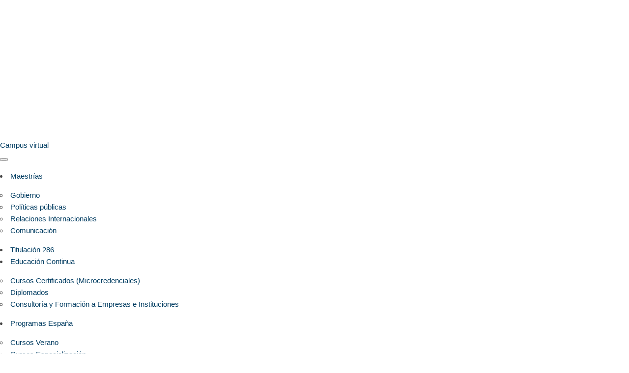

--- FILE ---
content_type: text/html; charset=UTF-8
request_url: https://ortegaygasset.mx/instructor/edgar-jimenez-cabrera/
body_size: 41767
content:
<!DOCTYPE html><html lang="es"><head><script data-no-optimize="1">var litespeed_docref=sessionStorage.getItem("litespeed_docref");litespeed_docref&&(Object.defineProperty(document,"referrer",{get:function(){return litespeed_docref}}),sessionStorage.removeItem("litespeed_docref"));</script> <meta property="og:url" content="https://ortegaygasset.mx/instructor/edgar-jimenez-cabrera/"/><meta property="og:type" content="article"/><meta property="og:title" content="Edgar Jiménez Cabrera"/><meta property="og:description" content="Web oficial Univesrsidad Ortega y Gasset México"/><meta property="og:image" content="https://ortegaygasset.mx/wp-content/uploads/2023/08/Image-empty-state_030.webp"/><meta charset="UTF-8"/><link rel="profile" href="https://gmpg.org/xfn/11"/><meta name="viewport" content="width=device-width,initial-scale=1,user-scalable=yes"><meta name='robots' content='index, follow, max-image-preview:large, max-snippet:-1, max-video-preview:-1' /> <script type="litespeed/javascript">window._wca=window._wca||[]</script> <title>Edgar Jiménez Cabrera - Ortega y Gasset México</title><meta name="description" content="Información sobre nuestro docente Edgar Jiménez Cabrera en Maestría en Gobierno en Ortega y Gasset México" /><link rel="canonical" href="https://ortegaygasset.mx/instructor/edgar-jimenez-cabrera/" /><meta property="og:locale" content="es_ES" /><meta property="og:type" content="article" /><meta property="og:title" content="Edgar Jiménez Cabrera - Ortega y Gasset México" /><meta property="og:description" content="Información sobre nuestro docente Edgar Jiménez Cabrera en Maestría en Gobierno en Ortega y Gasset México" /><meta property="og:url" content="https://ortegaygasset.mx/instructor/edgar-jimenez-cabrera/" /><meta property="og:site_name" content="Ortega y Gasset México" /><meta property="article:modified_time" content="2025-01-28T21:41:18+00:00" /><meta property="og:image" content="https://ortegaygasset.mx/wp-content/uploads/2023/08/Image-empty-state_030.webp" /><meta property="og:image:width" content="337" /><meta property="og:image:height" content="336" /><meta property="og:image:type" content="image/webp" /><meta name="twitter:card" content="summary_large_image" /><meta name="twitter:label1" content="Tiempo de lectura" /><meta name="twitter:data1" content="2 minutos" /> <script type="application/ld+json" class="yoast-schema-graph">{"@context":"https://schema.org","@graph":[{"@type":"WebPage","@id":"https://ortegaygasset.mx/instructor/edgar-jimenez-cabrera/","url":"https://ortegaygasset.mx/instructor/edgar-jimenez-cabrera/","name":"Edgar Jiménez Cabrera - Ortega y Gasset México","isPartOf":{"@id":"https://ortegaygasset.mx/#website"},"primaryImageOfPage":{"@id":"https://ortegaygasset.mx/instructor/edgar-jimenez-cabrera/#primaryimage"},"image":{"@id":"https://ortegaygasset.mx/instructor/edgar-jimenez-cabrera/#primaryimage"},"thumbnailUrl":"https://ortegaygasset.mx/wp-content/uploads/2023/08/Image-empty-state_030.webp","datePublished":"2018-06-29T09:16:26+00:00","dateModified":"2025-01-28T21:41:18+00:00","description":"Información sobre nuestro docente Edgar Jiménez Cabrera en Maestría en Gobierno en Ortega y Gasset México","breadcrumb":{"@id":"https://ortegaygasset.mx/instructor/edgar-jimenez-cabrera/#breadcrumb"},"inLanguage":"es","potentialAction":[{"@type":"ReadAction","target":["https://ortegaygasset.mx/instructor/edgar-jimenez-cabrera/"]}]},{"@type":"ImageObject","inLanguage":"es","@id":"https://ortegaygasset.mx/instructor/edgar-jimenez-cabrera/#primaryimage","url":"https://ortegaygasset.mx/wp-content/uploads/2023/08/Image-empty-state_030.webp","contentUrl":"https://ortegaygasset.mx/wp-content/uploads/2023/08/Image-empty-state_030.webp","width":337,"height":336,"caption":"Edgar Jiménez Cabrera"},{"@type":"BreadcrumbList","@id":"https://ortegaygasset.mx/instructor/edgar-jimenez-cabrera/#breadcrumb","itemListElement":[{"@type":"ListItem","position":1,"name":"Portada","item":"https://ortegaygasset.mx/"},{"@type":"ListItem","position":2,"name":"Academist Instructor","item":"https://ortegaygasset.mx/instructor/"},{"@type":"ListItem","position":3,"name":"Edgar Jiménez Cabrera"}]},{"@type":"WebSite","@id":"https://ortegaygasset.mx/#website","url":"https://ortegaygasset.mx/","name":"Ortega y Gasset México","description":"Web oficial Univesrsidad Ortega y Gasset México","potentialAction":[{"@type":"SearchAction","target":{"@type":"EntryPoint","urlTemplate":"https://ortegaygasset.mx/?s={search_term_string}"},"query-input":{"@type":"PropertyValueSpecification","valueRequired":true,"valueName":"search_term_string"}}],"inLanguage":"es"}]}</script> <link rel='dns-prefetch' href='//apis.google.com' /><link rel='dns-prefetch' href='//stats.wp.com' /><link rel='dns-prefetch' href='//www.googletagmanager.com' /><link rel='dns-prefetch' href='//fonts.googleapis.com' /><link rel='dns-prefetch' href='//use.fontawesome.com' /><link rel="alternate" type="application/rss+xml" title="Ortega y Gasset México &raquo; Feed" href="https://ortegaygasset.mx/feed/" /><link rel="alternate" type="application/rss+xml" title="Ortega y Gasset México &raquo; Feed de los comentarios" href="https://ortegaygasset.mx/comments/feed/" /><link rel="alternate" type="text/calendar" title="Ortega y Gasset México &raquo; iCal Feed" href="https://ortegaygasset.mx/events/?ical=1" /><link rel="alternate" type="application/rss+xml" title="Ortega y Gasset México &raquo; Comentario Edgar Jiménez Cabrera del feed" href="https://ortegaygasset.mx/instructor/edgar-jimenez-cabrera/feed/" /><link rel="alternate" title="oEmbed (JSON)" type="application/json+oembed" href="https://ortegaygasset.mx/wp-json/oembed/1.0/embed?url=https%3A%2F%2Fortegaygasset.mx%2Finstructor%2Fedgar-jimenez-cabrera%2F" /><link rel="alternate" title="oEmbed (XML)" type="text/xml+oembed" href="https://ortegaygasset.mx/wp-json/oembed/1.0/embed?url=https%3A%2F%2Fortegaygasset.mx%2Finstructor%2Fedgar-jimenez-cabrera%2F&#038;format=xml" /><style>.lazyload,
			.lazyloading {
				max-width: 100%;
			}</style><style id='wp-img-auto-sizes-contain-inline-css' type='text/css'>img:is([sizes=auto i],[sizes^="auto," i]){contain-intrinsic-size:3000px 1500px}
/*# sourceURL=wp-img-auto-sizes-contain-inline-css */</style><style id="litespeed-ccss">.wp-block-columns{align-items:normal!important;box-sizing:border-box;display:flex;flex-wrap:wrap!important}@media (min-width:782px){.wp-block-columns{flex-wrap:nowrap!important}}@media (max-width:781px){.wp-block-columns:not(.is-not-stacked-on-mobile)>.wp-block-column{flex-basis:100%!important}}@media (min-width:782px){.wp-block-columns:not(.is-not-stacked-on-mobile)>.wp-block-column{flex-basis:0%;flex-grow:1}.wp-block-columns:not(.is-not-stacked-on-mobile)>.wp-block-column[style*=flex-basis]{flex-grow:0}}:where(.wp-block-columns){margin-bottom:1.75em}.wp-block-column{flex-grow:1;min-width:0;overflow-wrap:break-word;word-break:break-word}.wp-block-column.is-vertically-aligned-center{align-self:center}.wp-block-column.is-vertically-aligned-center{width:100%}.wp-block-group{box-sizing:border-box}ul{box-sizing:border-box}.wp-block-social-links{background:none;box-sizing:border-box;margin-left:0;padding-left:0;padding-right:0;text-indent:0}.wp-block-social-links .wp-social-link a{border-bottom:0;box-shadow:none;text-decoration:none}.wp-block-social-links .wp-social-link svg{height:1em;width:1em}.wp-block-social-links.has-small-icon-size{font-size:16px}.wp-block-social-links{font-size:24px}.wp-block-social-links.aligncenter{display:flex;justify-content:center}.wp-block-social-link{border-radius:9999px;display:block;height:auto}.wp-block-social-link a{align-items:center;display:flex;line-height:0}.wp-block-social-links .wp-block-social-link.wp-social-link{display:inline-block;margin:0;padding:0}.wp-block-social-links .wp-block-social-link.wp-social-link .wp-block-social-link-anchor,.wp-block-social-links .wp-block-social-link.wp-social-link .wp-block-social-link-anchor svg,.wp-block-social-links .wp-block-social-link.wp-social-link .wp-block-social-link-anchor:visited{color:currentColor;fill:currentColor}:where(.wp-block-social-links:not(.is-style-logos-only)) .wp-social-link{background-color:#f0f0f0;color:#444}:where(.wp-block-social-links:not(.is-style-logos-only)) .wp-social-link-facebook{background-color:#0866ff;color:#fff}:where(.wp-block-social-links:not(.is-style-logos-only)) .wp-social-link-instagram{background-color:#f00075;color:#fff}:where(.wp-block-social-links:not(.is-style-logos-only)) .wp-social-link-tiktok{background-color:#000;color:#fff}:where(.wp-block-social-links:not(.is-style-logos-only)) .wp-social-link-x{background-color:#000;color:#fff}:where(.wp-block-social-links:not(.is-style-logos-only)) .wp-social-link-youtube{background-color:red;color:#fff}:root :where(.wp-block-social-links .wp-social-link a){padding:.25em}.wp-block-spacer{clear:both}:root{--wp--preset--font-size--normal:16px;--wp--preset--font-size--huge:42px}.aligncenter{clear:both}.screen-reader-text{border:0;clip-path:inset(50%);height:1px;margin:-1px;overflow:hidden;padding:0;position:absolute;width:1px;word-wrap:normal!important}html :where([style*=border-bottom-width]){border-bottom-style:solid}:host,:root{--fa-font-solid:normal 900 1em/1 "Font Awesome 6 Solid";--fa-font-regular:normal 400 1em/1 "Font Awesome 6 Regular";--fa-font-light:normal 300 1em/1 "Font Awesome 6 Light";--fa-font-thin:normal 100 1em/1 "Font Awesome 6 Thin";--fa-font-duotone:normal 900 1em/1 "Font Awesome 6 Duotone";--fa-font-sharp-solid:normal 900 1em/1 "Font Awesome 6 Sharp";--fa-font-sharp-regular:normal 400 1em/1 "Font Awesome 6 Sharp";--fa-font-sharp-light:normal 300 1em/1 "Font Awesome 6 Sharp";--fa-font-brands:normal 400 1em/1 "Font Awesome 6 Brands"}:root{--wp--preset--aspect-ratio--square:1;--wp--preset--aspect-ratio--4-3:4/3;--wp--preset--aspect-ratio--3-4:3/4;--wp--preset--aspect-ratio--3-2:3/2;--wp--preset--aspect-ratio--2-3:2/3;--wp--preset--aspect-ratio--16-9:16/9;--wp--preset--aspect-ratio--9-16:9/16;--wp--preset--color--black:#000000;--wp--preset--color--cyan-bluish-gray:#abb8c3;--wp--preset--color--white:#ffffff;--wp--preset--color--pale-pink:#f78da7;--wp--preset--color--vivid-red:#cf2e2e;--wp--preset--color--luminous-vivid-orange:#ff6900;--wp--preset--color--luminous-vivid-amber:#fcb900;--wp--preset--color--light-green-cyan:#7bdcb5;--wp--preset--color--vivid-green-cyan:#00d084;--wp--preset--color--pale-cyan-blue:#8ed1fc;--wp--preset--color--vivid-cyan-blue:#0693e3;--wp--preset--color--vivid-purple:#9b51e0;--wp--preset--gradient--vivid-cyan-blue-to-vivid-purple:linear-gradient(135deg,rgba(6,147,227,1) 0%,rgb(155,81,224) 100%);--wp--preset--gradient--light-green-cyan-to-vivid-green-cyan:linear-gradient(135deg,rgb(122,220,180) 0%,rgb(0,208,130) 100%);--wp--preset--gradient--luminous-vivid-amber-to-luminous-vivid-orange:linear-gradient(135deg,rgba(252,185,0,1) 0%,rgba(255,105,0,1) 100%);--wp--preset--gradient--luminous-vivid-orange-to-vivid-red:linear-gradient(135deg,rgba(255,105,0,1) 0%,rgb(207,46,46) 100%);--wp--preset--gradient--very-light-gray-to-cyan-bluish-gray:linear-gradient(135deg,rgb(238,238,238) 0%,rgb(169,184,195) 100%);--wp--preset--gradient--cool-to-warm-spectrum:linear-gradient(135deg,rgb(74,234,220) 0%,rgb(151,120,209) 20%,rgb(207,42,186) 40%,rgb(238,44,130) 60%,rgb(251,105,98) 80%,rgb(254,248,76) 100%);--wp--preset--gradient--blush-light-purple:linear-gradient(135deg,rgb(255,206,236) 0%,rgb(152,150,240) 100%);--wp--preset--gradient--blush-bordeaux:linear-gradient(135deg,rgb(254,205,165) 0%,rgb(254,45,45) 50%,rgb(107,0,62) 100%);--wp--preset--gradient--luminous-dusk:linear-gradient(135deg,rgb(255,203,112) 0%,rgb(199,81,192) 50%,rgb(65,88,208) 100%);--wp--preset--gradient--pale-ocean:linear-gradient(135deg,rgb(255,245,203) 0%,rgb(182,227,212) 50%,rgb(51,167,181) 100%);--wp--preset--gradient--electric-grass:linear-gradient(135deg,rgb(202,248,128) 0%,rgb(113,206,126) 100%);--wp--preset--gradient--midnight:linear-gradient(135deg,rgb(2,3,129) 0%,rgb(40,116,252) 100%);--wp--preset--font-size--small:13px;--wp--preset--font-size--medium:20px;--wp--preset--font-size--large:36px;--wp--preset--font-size--x-large:42px;--wp--preset--spacing--20:0.44rem;--wp--preset--spacing--30:0.67rem;--wp--preset--spacing--40:1rem;--wp--preset--spacing--50:1.5rem;--wp--preset--spacing--60:2.25rem;--wp--preset--spacing--70:3.38rem;--wp--preset--spacing--80:5.06rem;--wp--preset--shadow--natural:6px 6px 9px rgba(0, 0, 0, 0.2);--wp--preset--shadow--deep:12px 12px 50px rgba(0, 0, 0, 0.4);--wp--preset--shadow--sharp:6px 6px 0px rgba(0, 0, 0, 0.2);--wp--preset--shadow--outlined:6px 6px 0px -3px rgba(255, 255, 255, 1), 6px 6px rgba(0, 0, 0, 1);--wp--preset--shadow--crisp:6px 6px 0px rgba(0, 0, 0, 1)}:where(.is-layout-flex){gap:.5em}body .is-layout-flex{display:flex}.is-layout-flex{flex-wrap:wrap;align-items:center}.is-layout-flex>:is(*,div){margin:0}:where(.wp-block-columns.is-layout-flex){gap:2em}:where(.wp-block-columns.is-layout-flex){gap:2em}.eltdf-contact-form-7-widget .wpcf7-form-control.wpcf7-select,.eltdf-contact-form-7-widget .wpcf7-form-control.wpcf7-text,.wpcf7-form-control.wpcf7-select,.wpcf7-form-control.wpcf7-text,input[type=email],input[type=password],input[type=text]{background-color:#fff0;border:1px solid #e1e1e1;border-radius:0;-webkit-box-sizing:border-box;box-sizing:border-box;color:#252525;font-family:inherit;font-size:15px;font-weight:inherit;line-height:calc(50px - (12px*2) - 2px);margin:0 0 16px;outline:0;padding:12px 16px;position:relative;width:100%;-webkit-appearance:none}.eltdf-contact-form-7-widget .wpcf7-form-control.wpcf7-select::-webkit-input-placeholder,.eltdf-contact-form-7-widget .wpcf7-form-control.wpcf7-text::-webkit-input-placeholder,.wpcf7-form-control.wpcf7-select::-webkit-input-placeholder,.wpcf7-form-control.wpcf7-text::-webkit-input-placeholder,input[type=email]::-webkit-input-placeholder,input[type=password]::-webkit-input-placeholder,input[type=text]::-webkit-input-placeholder{color:inherit}.wpcf7-form-control.wpcf7-select:-moz-placeholder,.wpcf7-form-control.wpcf7-text:-moz-placeholder,input:-moz-placeholder[type=email],input:-moz-placeholder[type=password],input:-moz-placeholder[type=text]{color:inherit;opacity:1}.eltdf-contact-form-7-widget .wpcf7-form-control.wpcf7-select::-moz-placeholder,.eltdf-contact-form-7-widget .wpcf7-form-control.wpcf7-text::-moz-placeholder,.wpcf7-form-control.wpcf7-select::-moz-placeholder,.wpcf7-form-control.wpcf7-text::-moz-placeholder,input[type=email]::-moz-placeholder,input[type=password]::-moz-placeholder,input[type=text]::-moz-placeholder{color:inherit;opacity:1}.wpcf7-form-control.wpcf7-select:-ms-input-placeholder,.wpcf7-form-control.wpcf7-text:-ms-input-placeholder,input:-ms-input-placeholder[type=email],input:-ms-input-placeholder[type=password],input:-ms-input-placeholder[type=text]{color:inherit}a,body,div,fieldset,form,h3,h4,h5,html,i,label,li,p,span,strong,ul{background:0 0;border:0;margin:0;outline:0;padding:0;vertical-align:baseline}article,header,nav,section{display:block}a img{border:none}img{height:auto;max-width:100%}.clearfix:after,.clearfix:before{content:" ";display:table}.clearfix:after{clear:both}html{overflow-y:scroll!important}body{background-color:#fff;color:#444;font-family:"Open Sans",sans-serif;font-size:15px;font-weight:300;line-height:24px;overflow-x:hidden!important;-webkit-font-smoothing:antialiased}h3{font-size:28px;line-height:1.21em}h4{font-size:20px;line-height:1.4em}h5{font-size:18px;line-height:1.5em}h3,h4,h5{margin:20px 0;font-family:Poppins,sans-serif;color:#252525;font-weight:700}h4 a{color:inherit;font-family:inherit;font-size:inherit;font-weight:inherit;font-style:inherit;line-height:inherit;letter-spacing:inherit;text-transform:inherit}a,p a{color:#444;text-decoration:none}p{margin:10px 0}input[type=submit]{-webkit-appearance:none}ul{list-style-position:inside;margin:15px 0}.aligncenter{clear:both;display:block;margin:10px auto}.eltdf-wrapper{left:0;position:relative;z-index:1000}.eltdf-wrapper .eltdf-wrapper-inner{overflow:hidden;width:100%}.eltdf-content{background-color:#fff;margin-top:0;position:relative;z-index:100}.eltdf-container{padding:0;position:relative;width:100%;z-index:100}.eltdf-container:before{content:" ";display:table}.eltdf-container:after{clear:both;content:" ";display:table}.eltdf-container-inner{-webkit-box-sizing:border-box;box-sizing:border-box;margin:0 auto;width:1100px}.eltdf-content .eltdf-content-inner>.eltdf-container>.eltdf-container-inner{padding-bottom:40px;padding-top:40px}@media only screen and (min-width:1400px){.eltdf-grid-1300 .eltdf-container-inner,.eltdf-grid-1300 .eltdf-grid{width:1300px}}.eltdf-grid{margin:0 auto;width:1100px}.eltdf-vertical-align-containers{-webkit-box-sizing:border-box;box-sizing:border-box;height:100%;padding:0 20px;position:relative;width:100%}.eltdf-vertical-align-containers .eltdf-position-left{float:left;height:100%;position:relative;z-index:2}.eltdf-vertical-align-containers .eltdf-position-center{height:100%;left:0;position:absolute;text-align:center;width:100%;z-index:1}.eltdf-vertical-align-containers .eltdf-position-right{float:right;height:100%;position:relative;text-align:right;z-index:2}.eltdf-vertical-align-containers .eltdf-position-center-inner,.eltdf-vertical-align-containers .eltdf-position-left-inner,.eltdf-vertical-align-containers .eltdf-position-right-inner{display:inline-block;vertical-align:middle}.eltdf-vertical-align-containers .eltdf-position-center:before,.eltdf-vertical-align-containers .eltdf-position-left:before,.eltdf-vertical-align-containers .eltdf-position-right:before{content:"";display:inline-block;height:100%;margin-right:0;vertical-align:middle}.wpb_content_element,.wpb_row{margin-bottom:0!important}.screen-reader-text{clip:rect(1px,1px,1px,1px);height:0;overflow:hidden;position:absolute!important;width:1px;word-wrap:normal!important}.eltdf-huge-space .eltdf-outer-space{margin:0-40px}.eltdf-huge-space .eltdf-outer-space .eltdf-item-space{padding:0 40px;margin:0 0 80px}.eltdf-huge-space.eltdf-disable-bottom-space{margin-bottom:-80px}.eltdf-grid-list .eltdf-item-space{position:relative;display:inline-block;width:100%;vertical-align:top;-webkit-box-sizing:border-box;box-sizing:border-box}.eltdf-grid-list.eltdf-one-columns .eltdf-item-space{width:100%}.eltdf-grid-row{margin-left:-15px;margin-right:-15px}.eltdf-grid-row:after,.eltdf-grid-row:before{content:" ";display:table}.eltdf-grid-row:after{clear:both}.eltdf-grid-col-3{position:relative;float:left;width:25%;min-height:1px;padding-left:15px;padding-right:15px;-webkit-box-sizing:border-box;box-sizing:border-box}.eltdf-grid-col-3:after,.eltdf-grid-col-3:before{content:" ";display:table}.eltdf-grid-col-3:after{clear:both}@media only screen and (max-width:1024px){.eltdf-grid-col-3{width:100%;float:none}}.eltdf-grid-col-9{position:relative;float:left;width:75%;min-height:1px;padding-left:15px;padding-right:15px;-webkit-box-sizing:border-box;box-sizing:border-box}.eltdf-grid-col-9:after,.eltdf-grid-col-9:before{content:" ";display:table}.eltdf-grid-col-9:after{clear:both}@media only screen and (max-width:1024px){.eltdf-grid-col-9{width:100%;float:none}}.eltdf-grid-col-12{position:relative;float:left;width:100%;min-height:1px;padding-left:15px;padding-right:15px;-webkit-box-sizing:border-box;box-sizing:border-box}.eltdf-grid-col-12:after,.eltdf-grid-col-12:before{content:" ";display:table}.eltdf-grid-col-12:after{clear:both}@media only screen and (max-width:1024px){.eltdf-grid-col-12{width:100%;float:none}}.eltdf-contact-form-7-widget .wpcf7-form-control.wpcf7-select,.eltdf-contact-form-7-widget .wpcf7-form-control.wpcf7-text,.wpcf7-form-control.wpcf7-select,.wpcf7-form-control.wpcf7-text,input[type=email],input[type=password],input[type=text]{background-color:#fff0;border:1px solid #e1e1e1;border-radius:0;-webkit-box-sizing:border-box;box-sizing:border-box;color:#252525;font-family:inherit;font-size:15px;font-weight:inherit;line-height:calc(50px - (12px*2) - 2px);margin:0 0 16px;outline:0;padding:12px 16px;position:relative;width:100%;-webkit-appearance:none}.eltdf-contact-form-7-widget .wpcf7-form-control.wpcf7-select::-webkit-input-placeholder,.eltdf-contact-form-7-widget .wpcf7-form-control.wpcf7-text::-webkit-input-placeholder,.wpcf7-form-control.wpcf7-select::-webkit-input-placeholder,.wpcf7-form-control.wpcf7-text::-webkit-input-placeholder,input[type=email]::-webkit-input-placeholder,input[type=password]::-webkit-input-placeholder,input[type=text]::-webkit-input-placeholder{color:inherit}.wpcf7-form-control.wpcf7-select:-moz-placeholder,.wpcf7-form-control.wpcf7-text:-moz-placeholder,input:-moz-placeholder[type=email],input:-moz-placeholder[type=password],input:-moz-placeholder[type=text]{color:inherit;opacity:1}.eltdf-contact-form-7-widget .wpcf7-form-control.wpcf7-select::-moz-placeholder,.eltdf-contact-form-7-widget .wpcf7-form-control.wpcf7-text::-moz-placeholder,.wpcf7-form-control.wpcf7-select::-moz-placeholder,.wpcf7-form-control.wpcf7-text::-moz-placeholder,input[type=email]::-moz-placeholder,input[type=password]::-moz-placeholder,input[type=text]::-moz-placeholder{color:inherit;opacity:1}.wpcf7-form-control.wpcf7-select:-ms-input-placeholder,.wpcf7-form-control.wpcf7-text:-ms-input-placeholder,input:-ms-input-placeholder[type=email],input:-ms-input-placeholder[type=password],input:-ms-input-placeholder[type=text]{color:inherit}input.wpcf7-form-control.wpcf7-submit{position:relative;display:inline-block;vertical-align:middle;width:auto;margin:0;font-family:Poppins,sans-serif;font-size:17px;line-height:2em;font-weight:600;outline:0;-webkit-box-sizing:border-box;box-sizing:border-box;-webkit-appearance:none;border-radius:0;padding:15px 43px;color:#fff;background-color:#252525;border:2px solid #fff0;line-height:initial;background-color:#ff1949}.wpcf7-form p{margin:0}#eltdf-back-to-top{position:fixed;width:41px;right:25px;bottom:25px;margin:0;z-index:10000;opacity:0;visibility:hidden}#eltdf-back-to-top>span{position:relative;display:block;width:39px;height:39px;line-height:39px;font-size:15px;text-align:center;color:#fff;background-color:#ff1949;border:1px solid #ff1949;overflow:hidden}#eltdf-back-to-top>span:after{content:"";position:absolute;z-index:1;top:14px;left:18.5px;height:0;width:0;opacity:0;border:1px solid #fff}input[type=text]::-ms-clear{display:none}div.wpcf7-response-output{margin:0 0 35px 0}.eltdf-contact-form-7-widget .wpcf7-form-control.wpcf7-select,.eltdf-contact-form-7-widget .wpcf7-form-control.wpcf7-text{border:0;border-bottom:1px solid #e1e1e1;margin:7px 0 20px;padding:7px 10px;font-size:15px}.eltdf-contact-form-7-widget .wpcf7-form-control.wpcf7-submit{margin:35px 0;padding:14px 31px}.eltdf-top-bar .widget{display:inline-block;vertical-align:middle;margin:0}.eltdf-top-bar .widget{color:#b6b6b6;letter-spacing:.015em;font-family:Poppins,sans-serif}.eltdf-top-bar .widget a{color:#b6b6b6}.eltdf-page-header{position:relative;display:inline-block;width:100%;vertical-align:middle;margin:0;padding:0;z-index:110;-webkit-box-sizing:border-box;box-sizing:border-box}.eltdf-page-header a img{display:block}.eltdf-page-header .eltdf-vertical-align-containers{padding:0 40px}.eltdf-page-header .eltdf-grid{height:100%}.eltdf-page-header .eltdf-grid .eltdf-vertical-align-containers{padding:0}.eltdf-page-header .eltdf-menu-area{position:relative;height:95px;background-color:#fff;-webkit-box-sizing:border-box;box-sizing:border-box}.eltdf-page-header .eltdf-menu-area .eltdf-logo-wrapper a{max-height:95px}.eltdf-menu-area-shadow-disable .eltdf-page-header .eltdf-menu-area{-webkit-box-shadow:none;box-shadow:none}.eltdf-menu-area-shadow-disable .eltdf-page-header .eltdf-menu-area .eltdf-grid .eltdf-vertical-align-containers{-webkit-box-shadow:none;box-shadow:none}.eltdf-menu-area-border-disable .eltdf-page-header .eltdf-menu-area{border:none}.eltdf-menu-area-in-grid-border-disable .eltdf-page-header .eltdf-menu-area .eltdf-grid .eltdf-vertical-align-containers{border:none}.eltdf-logo-wrapper{display:inline-block;vertical-align:middle}.eltdf-logo-wrapper a{position:relative;display:inline-block;vertical-align:top;max-width:100%}.eltdf-logo-wrapper a img{height:100%;width:auto}.eltdf-logo-wrapper a img.eltdf-normal-logo{opacity:1}.eltdf-logo-wrapper a img.eltdf-dark-logo{opacity:0;-webkit-transform:translateY(-100%);-ms-transform:translateY(-100%);transform:translateY(-100%)}.eltdf-logo-wrapper a img.eltdf-light-logo{opacity:0;-webkit-transform:translateY(-200%);-ms-transform:translateY(-200%);transform:translateY(-200%)}.eltdf-main-menu{position:relative;display:inline-block;width:100%;vertical-align:middle;height:100%;width:auto}.eltdf-main-menu ul{list-style:none outside none;margin:0;padding:0;text-align:left}.eltdf-main-menu ul li{position:relative;display:inline-block;float:left;padding:0;margin:0}.eltdf-main-menu ul li a{font-size:15px;line-height:23px;color:#444}.eltdf-main-menu>ul{position:relative;display:inline-block;width:100%;vertical-align:middle;height:100%}.eltdf-main-menu>ul>li{float:left;height:100%;-webkit-box-sizing:border-box;box-sizing:border-box}.eltdf-main-menu>ul>li>a{position:relative;display:inline-block;width:100%;vertical-align:middle;height:100%;padding:0 24px;color:#252525;font-size:17px;line-height:23px;-webkit-box-sizing:border-box;box-sizing:border-box;font-weight:600;font-family:Poppins,sans-serif}.eltdf-main-menu>ul>li>a .item_text:before{content:"";width:0;border-bottom:solid 2px #ff1949;position:absolute;left:0;top:100%;z-index:1}.eltdf-main-menu>ul>li>a>span.item_outer{position:relative;display:block;top:50%;-webkit-transform:translateY(-50%);-ms-transform:translateY(-50%);transform:translateY(-50%)}.eltdf-main-menu>ul>li>a>span.item_outer .item_text{position:relative;display:inline-block;vertical-align:top}.eltdf-header-standard .eltdf-menu-area.eltdf-menu-right .eltdf-main-menu{width:auto}.eltdf-header-standard .eltdf-menu-area.eltdf-menu-right .eltdf-vertical-align-containers .eltdf-position-right-inner{height:100%}.eltdf-mobile-header{position:relative;display:none;z-index:110}.eltdf-mobile-header .eltdf-mobile-header-inner{position:relative;height:70px;background-color:#fff;-webkit-box-sizing:border-box;box-sizing:border-box}.eltdf-mobile-header .eltdf-mobile-header-inner .eltdf-mobile-header-holder{position:relative;z-index:2;height:100%}.eltdf-mobile-header .eltdf-grid{height:100%}.eltdf-mobile-header .eltdf-vertical-align-containers{padding:0}.eltdf-mobile-header .eltdf-vertical-align-containers .eltdf-position-right{max-width:80%}.eltdf-mobile-header .eltdf-mobile-logo-wrapper a{display:block}.eltdf-mobile-header .eltdf-mobile-logo-wrapper img{display:block;height:100%;width:auto}.eltdf-mobile-header .eltdf-mobile-menu-opener{position:relative;height:100%;float:left;z-index:2}.eltdf-mobile-header .eltdf-mobile-menu-opener a{display:table;height:100%;padding-right:10px}.eltdf-mobile-header .eltdf-mobile-menu-opener a>*{position:relative;display:table-cell;vertical-align:middle;line-height:1em}.eltdf-mobile-header .eltdf-mobile-menu-opener.eltdf-mobile-menu-opener-icon-pack .eltdf-mobile-menu-icon{font-size:20px}.eltdf-mobile-header .eltdf-mobile-menu-opener.eltdf-mobile-menu-opener-icon-pack .eltdf-mobile-menu-icon *{display:block;line-height:inherit}.eltdf-mobile-header .eltdf-mobile-menu-opener.eltdf-mobile-menu-opener-icon-pack .eltdf-mobile-menu-icon :before{display:block;line-height:inherit}.eltdf-mobile-header .eltdf-mobile-nav{display:none;width:100%;background-color:#fff;border-bottom:1px solid #e1e1e1}.eltdf-mobile-header .eltdf-mobile-nav ul{padding:0;margin:0;list-style-type:none}.eltdf-mobile-header .eltdf-mobile-nav ul li{position:relative;padding:0;margin:0;-webkit-transform:translateZ(0)}.eltdf-mobile-header .eltdf-mobile-nav ul li a{position:relative;display:block;padding:9px 0;margin:0;color:#252525;border-bottom:1px dashed #e1e1e1;font-weight:600;font-size:15px;line-height:23px}.eltdf-mobile-header .eltdf-mobile-nav .eltdf-grid>ul>li>a{padding-left:4px;font-size:17px;font-family:Poppins,sans-serif}.eltdf-mobile-header .eltdf-mobile-nav>.eltdf-grid>ul>li:last-child>a{border-bottom:none}.eltdf-top-bar{position:relative;display:inline-block;width:100%;vertical-align:middle;height:46px;font-size:14px;line-height:1;color:#fff;background-color:#1d1d1d;-webkit-box-sizing:border-box;box-sizing:border-box;z-index:111}.eltdf-top-bar .eltdf-vertical-align-containers .eltdf-position-left:before,.eltdf-top-bar .eltdf-vertical-align-containers .eltdf-position-right:before{display:none}.eltdf-top-bar .eltdf-vertical-align-containers .eltdf-position-left-inner,.eltdf-top-bar .eltdf-vertical-align-containers .eltdf-position-right-inner{display:-webkit-box;display:-ms-flexbox;display:flex;height:100%;-webkit-box-align:center;-ms-flex-align:center;align-items:center}.eltdf-top-bar .eltdf-grid{height:100%}.eltdf-top-bar .eltdf-grid .eltdf-vertical-align-containers{padding-left:0;padding-right:0}.eltdf-top-bar .widget{margin:0}.eltdf-search-opener{position:relative;display:inline-block;vertical-align:middle;font-size:20px;line-height:1;margin:0 10px;color:#231f20}.eltdf-mobile-header-holder .eltdf-search-opener{top:-2px}.eltdf-search-opener .eltdf-search-opener-wrapper{display:block}.eltdf-search-opener .eltdf-search-opener-wrapper>*{position:relative;display:inline-block;vertical-align:middle;line-height:inherit}.eltdf-search-cover{position:absolute;top:0;left:0;width:100%;display:none;background-color:#fff;z-index:115}.eltdf-search-cover .eltdf-container,.eltdf-search-cover .eltdf-container-inner{height:100%}.eltdf-search-cover .eltdf-form-holder-outer{display:table;height:100%;width:100%}.eltdf-search-cover .eltdf-form-holder{position:relative;display:table-cell;vertical-align:middle;padding:0 40px}.eltdf-search-cover .eltdf-form-holder-inner{position:relative;display:inline-block;width:100%;vertical-align:middle}.eltdf-search-cover .eltdf-container-inner .eltdf-form-holder{padding:0}.eltdf-search-cover .eltdf-container-inner .eltdf-search-close{right:0}.eltdf-search-cover span.eltdf-icon-font-elegant.icon_search{display:inline-block;vertical-align:middle;float:left;padding:0;margin:0 15px 0 0;font-size:20px}.eltdf-search-cover input{display:inline-block;vertical-align:middle;float:left;width:80%;padding:0;margin:0;font-family:inherit;font-size:17px;font-weight:300;background-color:#fff0;border:0;border-radius:0;-webkit-box-shadow:none;box-shadow:none;outline:0;outline-offset:0;top:-2px}.eltdf-search-cover input::-webkit-input-placeholder{color:inherit}.eltdf-search-cover input:-moz-placeholder{color:inherit;opacity:1}.eltdf-search-cover input::-moz-placeholder{color:inherit;opacity:1}.eltdf-search-cover input:-ms-input-placeholder{color:inherit}.eltdf-search-cover .eltdf-search-close{position:absolute;top:50%;right:24px;display:inline-block;vertical-align:middle;-webkit-transform:translateY(-50%);-ms-transform:translateY(-50%);transform:translateY(-50%)}.eltdf-search-cover .eltdf-search-close.eltdf-search-close-icon-pack{font-size:28px;line-height:1em}.eltdf-search-cover .eltdf-search-close.eltdf-search-close-icon-pack *{display:block;line-height:inherit}.eltdf-search-cover .eltdf-search-close.eltdf-search-close-icon-pack :before{display:block;line-height:inherit}.eltdf-btn{position:relative;display:inline-block;vertical-align:middle;width:auto;margin:0;font-family:Poppins,sans-serif;font-size:17px;line-height:2em;font-weight:600;outline:0;-webkit-box-sizing:border-box;box-sizing:border-box;-webkit-appearance:none;border-radius:0;padding:15px 43px}.eltdf-btn.eltdf-btn-solid{color:#fff;background-color:#252525;border:2px solid #fff0}.eltdf-btn.eltdf-btn-solid.eltdf-btn-arrow .eltdf-btn-text{position:relative;left:0;display:inline-block}.eltdf-btn.eltdf-btn-solid.eltdf-btn-arrow .eltdf-btn-text:before{content:"$";position:absolute;top:1px;left:-18px;width:20px;font-family:ElegantIcons;vertical-align:unset;color:currentColor;font-size:19px;line-height:inherit;font-weight:800;-webkit-transform:scale(0);-ms-transform:scale(0);transform:scale(0);font-style:normal;text-rendering:auto;-webkit-font-smoothing:antialiased;-moz-osx-font-smoothing:grayscale}.eltdf-btn.eltdf-btn-small{padding:14px 33px}.eltdf-btn.eltdf-btn-icon>span:not(.eltdf-btn-text){position:relative;display:inline-block;vertical-align:top;margin:0 0 0 4px;font-size:1.142857142857143em;line-height:inherit}.eltdf-btn.eltdf-btn-icon>span:not(.eltdf-btn-text):before{display:block;line-height:inherit}.eltdf-separator-holder{position:relative;height:auto;font-size:0;line-height:1em}.eltdf-separator-holder.eltdf-separator-left{text-align:left}.eltdf-separator{position:relative;display:inline-block;vertical-align:middle;border-bottom:1px solid #ebebeb;margin:10px 0}.eltdf-tabs{position:relative;display:inline-block;width:100%;vertical-align:middle}.eltdf-tabs .eltdf-tabs-nav{position:relative;display:inline-block;width:100%;vertical-align:middle;margin:0;padding:0;list-style:none}.eltdf-tabs .eltdf-tabs-nav li{float:left;margin:0;padding:0}.eltdf-tabs .eltdf-tabs-nav li a{position:relative;display:inline-block;vertical-align:middle;-webkit-box-sizing:border-box;box-sizing:border-box}.eltdf-tabs .eltdf-tab-container{-webkit-box-sizing:border-box;box-sizing:border-box;position:relative;display:inline-block;width:100%;vertical-align:middle}.eltdf-tabs .eltdf-tab-container p{margin:0}.eltdf-tabs.eltdf-tabs-standard .eltdf-tabs-nav{border-bottom:2px dotted #e0e0e0}.eltdf-tabs.eltdf-tabs-standard .eltdf-tabs-nav li{padding:13px 20px}.eltdf-tabs.eltdf-tabs-standard .eltdf-tabs-nav li a{font-size:17px;line-height:25px;font-weight:600;color:#252525;font-family:Poppins,sans-serif;overflow:hidden}.eltdf-tabs.eltdf-tabs-standard .eltdf-tabs-nav li a:before{content:"$";font-family:ElegantIcons;font-size:18px;position:absolute;width:21px;left:-21px;color:#ff1949;display:inline-block;vertical-align:middle}.eltdf-tabs.eltdf-tabs-standard .eltdf-tabs-nav li:first-child{padding-left:0}.eltdf-tabs.eltdf-tabs-standard .eltdf-tab-container{margin:25px 0 0}.eltdf-course-list-holder{position:relative;display:inline-block;width:100%;vertical-align:middle}.eltdf-course-list-holder article .eltdf-cl-item-inner{position:relative;display:inline-block;width:100%;vertical-align:middle}.eltdf-course-list-holder article .eltdf-cli-image{position:relative;display:inline-block;width:100%;vertical-align:middle;overflow:hidden}.eltdf-course-list-holder article .eltdf-cli-image img{display:block;width:100%;-webkit-backface-visibility:hidden;backface-visibility:hidden}.eltdf-course-list-holder article .eltdf-cli-link{position:absolute;display:block;width:100%;height:100%;top:0;left:0}.eltdf-course-list-holder article .eltdf-cli-text-wrapper{position:relative;display:table;table-layout:fixed;height:100%;width:100%}.eltdf-course-list-holder article .eltdf-cli-text{position:relative;display:table-cell;height:100%;width:100%;vertical-align:middle}.eltdf-course-list-holder article .eltdf-cli-text .eltdf-cli-title{margin:0}.eltdf-course-list-holder{position:relative;display:inline-block;width:100%;vertical-align:middle}.eltdf-course-list-holder article .eltdf-cl-item-inner{position:relative;display:inline-block;width:100%;vertical-align:middle}.eltdf-course-list-holder article .eltdf-cli-image{position:relative;display:inline-block;width:100%;vertical-align:middle;overflow:hidden}.eltdf-course-list-holder article .eltdf-cli-image img{display:block;width:100%;-webkit-backface-visibility:hidden;backface-visibility:hidden}.eltdf-course-list-holder article .eltdf-cli-link{position:absolute;display:block;width:100%;height:100%;top:0;left:0}.eltdf-course-list-holder article .eltdf-cli-text-wrapper{position:relative;display:table;table-layout:fixed;height:100%;width:100%}.eltdf-course-list-holder article .eltdf-cli-text{position:relative;display:table-cell;height:100%;width:100%;vertical-align:middle}.eltdf-course-list-holder article .eltdf-cli-text .eltdf-cli-title{margin:0}.eltdf-course-list-holder.eltdf-cl-standard article .eltdf-cli-image{margin:0 0 24px}.eltdf-course-list-holder.eltdf-cl-standard article .eltdf-cl-item-inner{padding-top:3px;padding-bottom:15px}.eltdf-course-list-holder.eltdf-cl-standard article .eltdf-cli-text-holder .eltdf-cli-text{position:relative}.eltdf-course-list-holder.eltdf-cl-standard article .eltdf-cli-text-holder .eltdf-cli-top-info .eltdf-cli-title{margin:0 0 4px}.eltdf-course-list-holder.eltdf-cl-standard article .eltdf-cli-text-holder .eltdf-cli-top-info .eltdf-instructor-name{font-family:Poppins,sans-serif;color:#252525;font-weight:400;letter-spacing:.015em;position:relative}.eltdf-course-list-holder.eltdf-cl-standard article .eltdf-cli-text-holder .eltdf-cli-top-info .eltdf-instructor-name:after{content:"";position:absolute;bottom:-27px;left:0;width:38px;height:3px;background-color:#ff1949}.eltdf-course-list-holder.eltdf-cl-standard article .eltdf-cli-text-holder .eltdf-cli-excerpt{margin-top:46px;margin-bottom:26px}.eltdf-course-list-holder.eltdf-cl-standard article .eltdf-cli-text-holder .eltdf-cli-bottom-info .eltdf-students-number-holder{display:inline-block;vertical-align:middle;font-size:13px;color:#252525;font-family:Poppins,sans-serif;font-weight:400}.eltdf-course-list-holder.eltdf-cl-standard article .eltdf-cli-text-holder .eltdf-cli-bottom-info .eltdf-students-number-holder{float:left;margin-right:16px;font-size:13px}.eltdf-course-list-holder.eltdf-cl-standard article .eltdf-cli-text-holder .eltdf-cli-bottom-info .eltdf-students-number-holder .eltdf-student-icon{vertical-align:text-top}.eltdf-course-list-holder.eltdf-cl-standard article .eltdf-cli-text-holder .eltdf-cli-bottom-info .eltdf-students-number-holder .icon{font-size:13px;margin-right:3px}.eltdf-course-list-holder.eltdf-cl-standard article .eltdf-cli-text-holder .eltdf-cli-bottom-info .eltdf-ci-price-holder{text-align:right;float:right}.eltdf-course-list-holder.eltdf-cl-standard article .eltdf-cli-text-holder .eltdf-cli-bottom-info .eltdf-ci-price-holder span{color:#ff1949;font-family:Poppins,sans-serif;font-weight:500;text-transform:capitalize;font-size:20px}@media screen and (min-width:769px) and (max-width:1400px){.eltdf-course-list-holder.eltdf-cl-standard article .eltdf-cli-text-holder .eltdf-cli-bottom-info .eltdf-ci-price-holder{text-align:right!important;float:right}}.eltdf-instructor-single-holder{position:relative;display:inline-block;width:100%;vertical-align:middle}.eltdf-instructor-single-holder .eltdf-name{margin:25px 0 5px}.eltdf-instructor-single-holder .eltdf-title{margin:0 0 13px;color:#252525;font-family:Poppins,sans-serif;font-weight:400;letter-spacing:.015em}.eltdf-instructor-single-holder .eltdf-instructor-single-content{position:relative;display:inline-block;width:100%;vertical-align:middle}@media only screen and (max-width:1024px){.eltdf-instructor-single-holder .eltdf-tabs{margin-top:20px}}.eltdf-instructor-single-holder .eltdf-tabs .eltdf-tab-container{margin-top:45px}.eltdf-instructor-single-holder .eltdf-tabs.eltdf-tabs-standard .eltdf-tabs-nav li{padding-bottom:19px;padding-top:0;line-height:12px}.eltdf-instructor-single-holder .eltdf-tabs.eltdf-tabs-standard .eltdf-tabs-nav li a{line-height:12px}@media only screen and (max-width:1024px){body:not(.eltdf-content-is-behind-header):not(.error404) .eltdf-content{margin-top:0!important}}@media only screen and (max-width:1200px){.eltdf-container-inner,.eltdf-grid{width:950px}}@media only screen and (max-width:1024px){.eltdf-container-inner,.eltdf-grid{width:768px}}@media only screen and (max-width:768px){.eltdf-container-inner,.eltdf-grid{width:600px}}@media only screen and (max-width:680px){.eltdf-container-inner,.eltdf-grid{width:420px}}@media only screen and (max-width:480px){.eltdf-container-inner,.eltdf-grid{width:300px}}@media only screen and (max-width:320px){.eltdf-container-inner,.eltdf-grid{width:90%}}@media only screen and (max-width:1280px){.eltdf-huge-space .eltdf-outer-space{margin:0-25px}.eltdf-huge-space .eltdf-outer-space .eltdf-item-space{padding:0 25px;margin:0 0 50px}.eltdf-huge-space.eltdf-disable-bottom-space{margin-bottom:-50px}}@media only screen and (max-width:1024px){.eltdf-page-header{display:none}}@media only screen and (max-width:1024px){.eltdf-mobile-header{display:block}}@media only screen and (max-width:1024px){.eltdf-top-bar{display:none}}.eltdf-modal-holder{position:fixed;top:0;left:0;width:100%;height:100%;display:none;background-color:rgb(0 0 0/.3);z-index:1002}.eltdf-modal-holder .eltdf-modal-content{position:absolute;top:47%;left:0;right:0;margin:0 auto;width:432px;background-color:#fff;-webkit-box-sizing:border-box;box-sizing:border-box;-webkit-transform:translateY(-47%) translateZ(0);transform:translateY(-47%) translateZ(0)}.eltdf-modal-holder .eltdf-modal-content .eltdf-modal-content-inner{padding:20px 44px 33px}.eltdf-modal-holder .eltdf-modal-content .eltdf-modal-content-inner.eltdf-login-content-inner{padding:20px 44px 0}.eltdf-modal-holder .eltdf-modal-content .eltdf-modal-content-inner.eltdf-register-content-inner{margin-top:1px}.eltdf-modal-holder .eltdf-modal-content .eltdf-modal-content-inner.eltdf-login-content-inner{background-image:url(/wp-content/plugins/academist-membership/assets/img/user-login.png);background-repeat:no-repeat;background-size:cover}.eltdf-modal-holder .eltdf-modal-content .eltdf-modal-content-inner.eltdf-register-content-inner{background-image:url(/wp-content/plugins/academist-membership/assets/img/user-register.png);background-repeat:no-repeat;background-size:cover}@media only screen and (max-width:1280px){.eltdf-modal-holder .eltdf-modal-content .eltdf-modal-content-inner{padding:39px 25px 20px}.eltdf-modal-holder .eltdf-modal-content .eltdf-modal-content-inner.eltdf-login-content-inner{padding:20px 25px 0}}.eltdf-modal-holder .eltdf-modal-content .eltdf-modal-content-inner h3{margin:7px 0 18px}@media screen and (max-width:1366px){.eltdf-modal-holder .eltdf-modal-content .eltdf-modal-content-inner h3{margin:7px 0 18px}}.eltdf-modal-holder .eltdf-modal-content .eltdf-modal-content-inner .eltdf-social-login-holder .eltdf-social-login-holder-inner{padding:0 0 38px}.eltdf-modal-holder .eltdf-modal-content fieldset>div{position:relative;display:inline-block;width:100%;vertical-align:middle}.eltdf-modal-holder .eltdf-modal-content fieldset>div:not(.eltdf-register-button-holder):not(.eltdf-lost-pass-remember-holder):not(.eltdf-login-button-holder):not(.eltdf-register-link-holder){margin-bottom:7px}@media screen and (max-width:1366px){.eltdf-modal-holder .eltdf-modal-content fieldset>div:not(.eltdf-register-button-holder):not(.eltdf-lost-pass-remember-holder):not(.eltdf-login-button-holder):not(.eltdf-register-link-holder){margin-bottom:2px}}.eltdf-modal-holder .eltdf-modal-content .eltdf-checbox-label,.eltdf-modal-holder .eltdf-modal-content .eltdf-lost-pass-holder a,.eltdf-modal-holder .eltdf-modal-content input[type=checkbox]{vertical-align:middle}.eltdf-modal-holder .eltdf-modal-content .eltdf-checbox-label{margin-bottom:1px}.eltdf-modal-holder .eltdf-modal-content label{line-height:25px;display:inline-block;margin-bottom:4px}.eltdf-modal-holder .eltdf-modal-content input[type=password],.eltdf-modal-holder .eltdf-modal-content input[type=text]{position:relative;width:100%;margin:0;padding:15px 16px;font-size:15px;line-height:19px;font-weight:inherit;background-color:#fff;border:1px solid #d6d6d6;outline:0;-webkit-appearance:none;-webkit-box-sizing:border-box;box-sizing:border-box;-webkit-transform:translateZ(0);transform:translateZ(0)}.eltdf-modal-holder .eltdf-modal-content input[type=password]::-webkit-input-placeholder,.eltdf-modal-holder .eltdf-modal-content input[type=text]::-webkit-input-placeholder{color:inherit}.eltdf-modal-holder .eltdf-modal-content input[type=password]:-moz-placeholder,.eltdf-modal-holder .eltdf-modal-content input[type=text]:-moz-placeholder{color:inherit;opacity:1}.eltdf-modal-holder .eltdf-modal-content input[type=password]::-moz-placeholder,.eltdf-modal-holder .eltdf-modal-content input[type=text]::-moz-placeholder{color:inherit;opacity:1}.eltdf-modal-holder .eltdf-modal-content input[type=password]:-ms-input-placeholder,.eltdf-modal-holder .eltdf-modal-content input[type=text]:-ms-input-placeholder{color:inherit}.eltdf-modal-holder .eltdf-modal-content .eltdf-lost-pass-holder,.eltdf-modal-holder .eltdf-modal-content .eltdf-remember-holder{display:inline-block;width:50%;margin-top:2px}.eltdf-modal-holder .eltdf-modal-content .eltdf-lost-pass-holder{float:right;text-align:right}.eltdf-modal-holder .eltdf-modal-content .eltdf-lost-pass-holder a{color:#ff1949}.eltdf-modal-holder .eltdf-modal-content .eltdf-register-link-holder a{color:#ff1949}.eltdf-modal-holder .eltdf-modal-content .eltdf-login-button-holder button,.eltdf-modal-holder .eltdf-modal-content .eltdf-reset-password-button-holder button{margin:13px 0 6px;color:#fff;border:none;background-color:#ff1949;width:100%;padding:16px 33px}@media screen and (max-width:1366px){.eltdf-modal-holder .eltdf-modal-content .eltdf-login-button-holder button,.eltdf-modal-holder .eltdf-modal-content .eltdf-reset-password-button-holder button{margin:11px 0 8px}}.eltdf-modal-holder .eltdf-modal-content .eltdf-login-form-social-login{margin:0-44px;padding:14px 44px 30px;background-color:#252525}.eltdf-modal-holder .eltdf-modal-content .eltdf-login-social-title{margin:7px 0 23px;color:#fff;font-size:20px;font-family:Poppins,sans-serif;font-weight:700;max-width:54%;line-height:28px}@media screen and (max-width:1366px){.eltdf-modal-holder .eltdf-modal-content .eltdf-login-social-title{margin:2px 0 14px}}.eltdf-modal-holder .eltdf-modal-content .eltdf-login-social-networks .eltdf-facebook-login-holder,.eltdf-modal-holder .eltdf-modal-content .eltdf-login-social-networks .eltdf-google-login-holder{display:inline-block}.eltdf-modal-holder .eltdf-modal-content .eltdf-login-social-networks button{width:40px;height:40px;line-height:34px;padding:0;display:inline-block;margin:0 13px 0 0}.eltdf-modal-holder .eltdf-modal-content .eltdf-login-social-networks button span{margin:0 0 0 2px;font-size:17px}.eltdf-modal-holder .eltdf-modal-content .eltdf-login-social-networks button .eltdf-btn-text{display:none}.eltdf-social-login-holder input[type=password],.eltdf-social-login-holder input[type=text],.eltdf-social-reset-password-holder input[type=text]{position:relative;width:100%;margin:0 0 14px;padding:12px 20px;font-family:inherit;font-size:12px;line-height:18px;font-weight:inherit;color:#444;background-color:#fff0;border:1px solid #e1e1e1;outline:0;-webkit-appearance:none;-webkit-box-sizing:border-box;box-sizing:border-box}.eltdf-social-login-holder input[type=password]::-webkit-input-placeholder,.eltdf-social-login-holder input[type=text]::-webkit-input-placeholder,.eltdf-social-reset-password-holder input[type=text]::-webkit-input-placeholder{color:#444}.eltdf-social-login-holder input[type=password]:-moz-placeholder,.eltdf-social-login-holder input[type=text]:-moz-placeholder,.eltdf-social-reset-password-holder input[type=text]:-moz-placeholder{color:#444;opacity:1}.eltdf-social-login-holder input[type=password]::-moz-placeholder,.eltdf-social-login-holder input[type=text]::-moz-placeholder,.eltdf-social-reset-password-holder input[type=text]::-moz-placeholder{color:#444;opacity:1}.eltdf-social-login-holder input[type=password]:-ms-input-placeholder,.eltdf-social-login-holder input[type=text]:-ms-input-placeholder,.eltdf-social-reset-password-holder input[type=text]:-ms-input-placeholder{color:#444}.eltdf-wp-register-holder .eltdf-register-notice h5{margin:0}.eltdf-wp-reset-pass-holder .eltdf-btn{margin:10px 0 0;width:100%}.eltdf-wp-login-holder .eltdf-btn{margin:17px 0 15px;width:100%}.eltdf-wp-login-holder .eltdf-btn.eltdf-facebook-login{margin-bottom:0}.eltdf-login-register-widget.eltdf-user-not-logged-in{position:relative;display:inline-block;vertical-align:middle}.eltdf-top-bar .eltdf-login-register-widget.eltdf-user-not-logged-in .eltdf-login-opener,.eltdf-top-bar .eltdf-login-register-widget.eltdf-user-not-logged-in .eltdf-register-opener{color:#d8d8d8}.eltdf-login-register-widget.eltdf-user-not-logged-in .eltdf-login-opener{margin:0 29px 0 0}.eltdf-login-register-widget.eltdf-user-not-logged-in .eltdf-login-opener:before{position:relative;display:inline-block;top:-1px;font-family:"Font Awesome 5 Free";font-weight:900;content:"";margin-right:8px;vertical-align:middle;font-size:12px}.eltdf-login-register-widget.eltdf-user-not-logged-in .eltdf-register-opener:before{position:relative;display:inline-block;top:-1px;font-family:"Font Awesome 5 Free";font-weight:900;content:"";margin-right:7px;vertical-align:middle;font-size:13px}.wpcf7 .screen-reader-response{position:absolute;overflow:hidden;clip:rect(1px,1px,1px,1px);clip-path:inset(50%);height:1px;width:1px;margin:-1px;padding:0;border:0;word-wrap:normal!important}.wpcf7 .hidden-fields-container{display:none}.wpcf7 form .wpcf7-response-output{margin:2em .5em 1em;padding:.2em 1em;border:2px solid #00a0d2}.wpcf7 form.init .wpcf7-response-output{display:none}.wpcf7-form-control-wrap{position:relative}.wpcf7 input[type="email"],.wpcf7 input[type="tel"]{direction:ltr}:root{--tec-grid-gutter:48px;--tec-grid-gutter-negative:calc(var(--tec-grid-gutter)*-1);--tec-grid-gutter-half:calc(var(--tec-grid-gutter)/2);--tec-grid-gutter-half-negative:calc(var(--tec-grid-gutter-half)*-1);--tec-grid-gutter-small:42px;--tec-grid-gutter-small-negative:calc(var(--tec-grid-gutter-small)*-1);--tec-grid-gutter-small-half:calc(var(--tec-grid-gutter-small)/2);--tec-grid-gutter-small-half-negative:calc(var(--tec-grid-gutter-small-half)*-1);--tec-grid-gutter-page:42px;--tec-grid-gutter-page-small:19.5px;--tec-grid-width-default:1176px;--tec-grid-width-min:320px;--tec-grid-width:calc(var(--tec-grid-width-default) + var(--tec-grid-gutter-page)*2);--tec-grid-width-1-of-2:50%;--tec-grid-width-1-of-3:33.333%;--tec-grid-width-1-of-4:25%;--tec-grid-width-1-of-5:20%;--tec-grid-width-1-of-7:14.285%;--tec-grid-width-1-of-8:12.5%;--tec-grid-width-1-of-9:11.111%;--tec-spacer-0:4px;--tec-spacer-1:8px;--tec-spacer-2:12px;--tec-spacer-3:16px;--tec-spacer-4:20px;--tec-spacer-5:24px;--tec-spacer-6:28px;--tec-spacer-7:32px;--tec-spacer-8:40px;--tec-spacer-9:48px;--tec-spacer-10:56px;--tec-spacer-11:64px;--tec-spacer-12:80px;--tec-spacer-13:96px;--tec-spacer-14:160px;--tec-z-index-spinner-container:100;--tec-z-index-views-selector:30;--tec-z-index-dropdown:30;--tec-z-index-events-bar-button:20;--tec-z-index-search:10;--tec-z-index-filters:9;--tec-z-index-scroller:7;--tec-z-index-week-event-hover:5;--tec-z-index-map-event-hover:5;--tec-z-index-map-event-hover-actions:6;--tec-z-index-multiday-event:5;--tec-z-index-multiday-event-bar:2;--tec-color-text-primary:#141827;--tec-color-text-primary-light:#1418279e;--tec-color-text-secondary:#5d5d5d;--tec-color-text-disabled:#d5d5d5;--tec-color-text-events-title:var(--tec-color-text-primary);--tec-color-text-event-title:var(--tec-color-text-events-title);--tec-color-text-event-date:var(--tec-color-text-primary);--tec-color-text-secondary-event-date:var(--tec-color-text-secondary);--tec-color-icon-primary:#5d5d5d;--tec-color-icon-primary-alt:#757575;--tec-color-icon-secondary:#bababa;--tec-color-icon-active:#141827;--tec-color-icon-disabled:#d5d5d5;--tec-color-icon-focus:#334aff;--tec-color-icon-error:#da394d;--tec-color-event-icon:#141827;--tec-color-event-icon-hover:#334aff;--tec-color-accent-primary:#334aff;--tec-color-accent-primary-hover:#334affcc;--tec-color-accent-primary-active:#334affe6;--tec-color-accent-primary-background:#334aff12;--tec-color-accent-secondary:#141827;--tec-color-accent-secondary-hover:#141827cc;--tec-color-accent-secondary-active:#141827e6;--tec-color-accent-secondary-background:#14182712;--tec-color-button-primary:var(--tec-color-accent-primary);--tec-color-button-primary-hover:var(--tec-color-accent-primary-hover);--tec-color-button-primary-active:var(--tec-color-accent-primary-active);--tec-color-button-primary-background:var(--tec-color-accent-primary-background);--tec-color-button-secondary:var(--tec-color-accent-secondary);--tec-color-button-secondary-hover:var(--tec-color-accent-secondary-hover);--tec-color-button-secondary-active:var(--tec-color-accent-secondary-active);--tec-color-button-secondary-background:var(--tec-color-accent-secondary-background);--tec-color-link-primary:var(--tec-color-text-primary);--tec-color-link-accent:var(--tec-color-accent-primary);--tec-color-link-accent-hover:#334affcc;--tec-color-border-default:#d5d5d5;--tec-color-border-secondary:#e4e4e4;--tec-color-border-tertiary:#7d7d7d;--tec-color-border-hover:#5d5d5d;--tec-color-border-active:#141827;--tec-color-background:#fff;--tec-color-background-events:#0000;--tec-color-background-transparent:#fff9;--tec-color-background-secondary:#f7f6f6;--tec-color-background-messages:#14182712;--tec-color-background-secondary-hover:#f0eeee;--tec-color-background-error:#da394d14;--tec-color-box-shadow:rgba(#000,0.14);--tec-color-box-shadow-secondary:rgba(#000,0.1);--tec-color-scroll-track:rgba(#000,0.25);--tec-color-scroll-bar:rgba(#000,0.5);--tec-color-background-primary-multiday:#334aff3d;--tec-color-background-primary-multiday-hover:#334aff57;--tec-color-background-secondary-multiday:#1418273d;--tec-color-background-secondary-multiday-hover:#14182757;--tec-color-accent-primary-week-event:#334aff1a;--tec-color-accent-primary-week-event-hover:#334aff33;--tec-color-accent-primary-week-event-featured:#334aff0a;--tec-color-accent-primary-week-event-featured-hover:#334aff24;--tec-color-background-secondary-datepicker:var(--tec-color-background-secondary);--tec-color-accent-primary-background-datepicker:var(--tec-color-accent-primary-background)}:root{--tec-grid-gutter:48px;--tec-grid-gutter-negative:calc(var(--tec-grid-gutter)*-1);--tec-grid-gutter-half:calc(var(--tec-grid-gutter)/2);--tec-grid-gutter-half-negative:calc(var(--tec-grid-gutter-half)*-1);--tec-grid-gutter-small:42px;--tec-grid-gutter-small-negative:calc(var(--tec-grid-gutter-small)*-1);--tec-grid-gutter-small-half:calc(var(--tec-grid-gutter-small)/2);--tec-grid-gutter-small-half-negative:calc(var(--tec-grid-gutter-small-half)*-1);--tec-grid-gutter-page:42px;--tec-grid-gutter-page-small:19.5px;--tec-grid-width-default:1176px;--tec-grid-width-min:320px;--tec-grid-width:calc(var(--tec-grid-width-default) + var(--tec-grid-gutter-page)*2);--tec-grid-width-1-of-2:50%;--tec-grid-width-1-of-3:33.333%;--tec-grid-width-1-of-4:25%;--tec-grid-width-1-of-5:20%;--tec-grid-width-1-of-7:14.285%;--tec-grid-width-1-of-8:12.5%;--tec-grid-width-1-of-9:11.111%;--tec-spacer-0:4px;--tec-spacer-1:8px;--tec-spacer-2:12px;--tec-spacer-3:16px;--tec-spacer-4:20px;--tec-spacer-5:24px;--tec-spacer-6:28px;--tec-spacer-7:32px;--tec-spacer-8:40px;--tec-spacer-9:48px;--tec-spacer-10:56px;--tec-spacer-11:64px;--tec-spacer-12:80px;--tec-spacer-13:96px;--tec-spacer-14:160px;--tec-z-index-spinner-container:100;--tec-z-index-views-selector:30;--tec-z-index-dropdown:30;--tec-z-index-events-bar-button:20;--tec-z-index-search:10;--tec-z-index-filters:9;--tec-z-index-scroller:7;--tec-z-index-week-event-hover:5;--tec-z-index-map-event-hover:5;--tec-z-index-map-event-hover-actions:6;--tec-z-index-multiday-event:5;--tec-z-index-multiday-event-bar:2;--tec-color-text-primary:#141827;--tec-color-text-primary-light:#1418279e;--tec-color-text-secondary:#5d5d5d;--tec-color-text-disabled:#d5d5d5;--tec-color-text-events-title:var(--tec-color-text-primary);--tec-color-text-event-title:var(--tec-color-text-events-title);--tec-color-text-event-date:var(--tec-color-text-primary);--tec-color-text-secondary-event-date:var(--tec-color-text-secondary);--tec-color-icon-primary:#5d5d5d;--tec-color-icon-primary-alt:#757575;--tec-color-icon-secondary:#bababa;--tec-color-icon-active:#141827;--tec-color-icon-disabled:#d5d5d5;--tec-color-icon-focus:#334aff;--tec-color-icon-error:#da394d;--tec-color-event-icon:#141827;--tec-color-event-icon-hover:#334aff;--tec-color-accent-primary:#334aff;--tec-color-accent-primary-hover:#334affcc;--tec-color-accent-primary-active:#334affe6;--tec-color-accent-primary-background:#334aff12;--tec-color-accent-secondary:#141827;--tec-color-accent-secondary-hover:#141827cc;--tec-color-accent-secondary-active:#141827e6;--tec-color-accent-secondary-background:#14182712;--tec-color-button-primary:var(--tec-color-accent-primary);--tec-color-button-primary-hover:var(--tec-color-accent-primary-hover);--tec-color-button-primary-active:var(--tec-color-accent-primary-active);--tec-color-button-primary-background:var(--tec-color-accent-primary-background);--tec-color-button-secondary:var(--tec-color-accent-secondary);--tec-color-button-secondary-hover:var(--tec-color-accent-secondary-hover);--tec-color-button-secondary-active:var(--tec-color-accent-secondary-active);--tec-color-button-secondary-background:var(--tec-color-accent-secondary-background);--tec-color-link-primary:var(--tec-color-text-primary);--tec-color-link-accent:var(--tec-color-accent-primary);--tec-color-link-accent-hover:#334affcc;--tec-color-border-default:#d5d5d5;--tec-color-border-secondary:#e4e4e4;--tec-color-border-tertiary:#7d7d7d;--tec-color-border-hover:#5d5d5d;--tec-color-border-active:#141827;--tec-color-background:#fff;--tec-color-background-events:#0000;--tec-color-background-transparent:#fff9;--tec-color-background-secondary:#f7f6f6;--tec-color-background-messages:#14182712;--tec-color-background-secondary-hover:#f0eeee;--tec-color-background-error:#da394d14;--tec-color-box-shadow:rgba(#000,0.14);--tec-color-box-shadow-secondary:rgba(#000,0.1);--tec-color-scroll-track:rgba(#000,0.25);--tec-color-scroll-bar:rgba(#000,0.5);--tec-color-background-primary-multiday:#334aff3d;--tec-color-background-primary-multiday-hover:#334aff57;--tec-color-background-secondary-multiday:#1418273d;--tec-color-background-secondary-multiday-hover:#14182757;--tec-color-accent-primary-week-event:#334aff1a;--tec-color-accent-primary-week-event-hover:#334aff33;--tec-color-accent-primary-week-event-featured:#334aff0a;--tec-color-accent-primary-week-event-featured-hover:#334aff24;--tec-color-background-secondary-datepicker:var(--tec-color-background-secondary);--tec-color-accent-primary-background-datepicker:var(--tec-color-accent-primary-background);--tec-border-radius-default:4px;--tec-border-width-week-event:2px;--tec-box-shadow-default:0 2px 5px 0 var(--tec-color-box-shadow);--tec-box-shadow-tooltip:0 2px 12px 0 var(--tec-color-box-shadow);--tec-box-shadow-card:0 1px 6px 2px var(--tec-color-box-shadow);--tec-box-shadow-multiday:16px 6px 6px -2px var(--tec-color-box-shadow-secondary);--tec-form-color-background:var(--tec-color-background);--tec-form-color-border-default:var(--tec-color-text-primary);--tec-form-color-border-active:var(--tec-color-accent-secondary);--tec-form-color-border-secondary:var(--tec-color-border-tertiary);--tec-form-color-accent-primary:var(--tec-color-accent-primary);--tec-form-box-shadow-default:var(--tec-box-shadow-default);--tec-opacity-background:0.07;--tec-opacity-select-highlighted:0.3;--tec-opacity-icon-hover:0.8;--tec-opacity-icon-active:0.9;--tec-opacity-default:1;--tec-font-family-sans-serif:"Helvetica Neue",Helvetica,-apple-system,BlinkMacSystemFont,Roboto,Arial,sans-serif;--tec-font-weight-regular:400;--tec-font-weight-bold:700;--tec-font-size-0:11px;--tec-font-size-1:12px;--tec-font-size-2:14px;--tec-font-size-3:16px;--tec-font-size-4:18px;--tec-font-size-5:20px;--tec-font-size-6:22px;--tec-font-size-7:24px;--tec-font-size-8:28px;--tec-font-size-9:32px;--tec-font-size-10:42px;--tec-line-height-0:1.38;--tec-line-height-1:1.42;--tec-line-height-2:1.5;--tec-line-height-3:1.62}[class*=" dripicons-"]:before{font-family:"dripicons-v2"!important;font-style:normal!important;font-weight:normal!important;font-variant:normal!important;text-transform:none!important;speak:none;line-height:1;-webkit-font-smoothing:antialiased;-moz-osx-font-smoothing:grayscale}.dripicons-user:before{content:""}.icon_close,.icon_search,.icon_menu-square_alt2,.social_facebook,.social_googleplus{font-family:"ElegantIcons";speak:none;font-style:normal;font-weight:400;font-variant:normal;text-transform:none;line-height:1;-webkit-font-smoothing:antialiased}.icon_close:before{content:"M"}.icon_search:before{content:"U"}.icon_menu-square_alt2:before{content:"b"}.social_facebook:before{content:""}.social_googleplus:before{content:""}.fa{-moz-osx-font-smoothing:grayscale;-webkit-font-smoothing:antialiased;display:inline-block;font-style:normal;font-variant:normal;text-rendering:auto;line-height:1}.fa-angle-up:before{content:""}.fa{font-family:Font Awesome\ 5 Free}.fa{font-weight:900}.postid-3228 .eltdf-content .eltdf-content-inner>.eltdf-container>.eltdf-container-inner{padding:100px 0}.postid-3228 .eltdf-content .eltdf-content-inner>.eltdf-container>.eltdf-container-inner{padding:100px 0}.eltdf-tabs.eltdf-tabs-standard .eltdf-tabs-nav li a:before{color:#003c61}input.wpcf7-form-control.wpcf7-submit,#eltdf-back-to-top>span{background-color:#003c61}#eltdf-back-to-top>span{border-color:#003c61}h3{color:#003c61}h4{color:#003c61}h5{color:#003c61;font-size:20px;font-weight:300}p{color:#000}a,p a{color:#003c61}.cf7_custom_style_3 input.wpcf7-form-control.wpcf7-submit{color:#fff;background-color:rgb(37 37 37);border-color:rgb(37 37 37)}.eltdf-top-bar{background-color:rgb(0 60 97);border-bottom:1px solid #003c61}.eltdf-main-menu>ul>li>a{color:#003c61}.fa{font-family:var(--fa-style-family,"Font Awesome 6 Free");font-weight:var(--fa-style,900)}.fa{-moz-osx-font-smoothing:grayscale;-webkit-font-smoothing:antialiased;display:var(--fa-display,inline-block);font-style:normal;font-variant:normal;line-height:1;text-rendering:auto}.fa-angle-up:before{content:""}:host,:root{--fa-style-family-brands:"Font Awesome 6 Brands";--fa-font-brands:normal 400 1em/1 "Font Awesome 6 Brands"}:host,:root{--fa-font-regular:normal 400 1em/1 "Font Awesome 6 Free"}:host,:root{--fa-style-family-classic:"Font Awesome 6 Free";--fa-font-solid:normal 900 1em/1 "Font Awesome 6 Free"}.vc_row:after,.vc_row:before{content:" ";display:table}.vc_row:after{clear:both}.vc_column_container{width:100%}.vc_row{margin-left:-15px;margin-right:-15px}.vc_col-sm-12,.vc_col-sm-4,.vc_col-sm-6,.vc_col-sm-8{position:relative;min-height:1px;padding-left:15px;padding-right:15px;box-sizing:border-box}@media (min-width:768px){.vc_col-sm-12,.vc_col-sm-4,.vc_col-sm-6,.vc_col-sm-8{float:left}.vc_col-sm-12{width:100%}.vc_col-sm-8{width:66.66666667%}.vc_col-sm-6{width:50%}.vc_col-sm-4{width:33.33333333%}}.wpb_text_column :last-child,.wpb_text_column p:last-child{margin-bottom:0}.wpb_content_element{margin-bottom:35px}.wpb-content-wrapper{margin:0;padding:0;border:none;overflow:unset;display:block}.vc_column-inner::after,.vc_column-inner::before{content:" ";display:table}.vc_column-inner::after{clear:both}.vc_column_container{padding-left:0;padding-right:0}.vc_column_container>.vc_column-inner{box-sizing:border-box;padding-left:15px;padding-right:15px;width:100%}.vc_section{padding-left:15px;padding-right:15px;margin-left:-15px;margin-right:-15px}.pum-container,.pum-content,.pum-content+.pum-close,.pum-overlay{background:0 0;border:none;bottom:auto;clear:none;float:none;font-family:inherit;font-size:medium;font-style:normal;font-weight:400;height:auto;left:auto;letter-spacing:normal;line-height:normal;max-height:none;max-width:none;min-height:0;min-width:0;overflow:visible;position:static;right:auto;text-align:left;text-decoration:none;text-indent:0;text-transform:none;top:auto;visibility:visible;white-space:normal;width:auto;z-index:auto}.pum-content{position:relative;z-index:1}.pum-overlay{position:fixed}.pum-overlay{height:100%;width:100%;top:0;left:0;right:0;bottom:0;z-index:1999999999;overflow:initial;display:none}.pum-overlay,.pum-overlay *,.pum-overlay :after,.pum-overlay :before,.pum-overlay:after,.pum-overlay:before{box-sizing:border-box}.pum-container{top:100px;position:absolute;margin-bottom:3em;z-index:1999999999}.pum-container.pum-responsive{left:50%;margin-left:-47.5%;width:95%;height:auto;overflow:visible}@media only screen and (min-width:1024px){.pum-container.pum-responsive.pum-responsive-medium{margin-left:-30%;width:60%}}.pum-container .pum-content>:last-child{margin-bottom:0}.pum-container .pum-content>:first-child{margin-top:0}.pum-container .pum-content+.pum-close{text-decoration:none;text-align:center;line-height:1;position:absolute;min-width:1em;z-index:2;background-color:#fff0}.pum-theme-4184,.pum-theme-enterprise-blue{background-color:rgb(0 0 0/.7)}.pum-theme-4184 .pum-container,.pum-theme-enterprise-blue .pum-container{padding:28px;border-radius:5px;border:1px none #000;box-shadow:0 10px 25px 4px rgb(2 2 2/.5);background-color:rgb(255 255 255/1)}.pum-theme-4184 .pum-content,.pum-theme-enterprise-blue .pum-content{color:#2d2d2d;font-family:inherit;font-weight:100}.pum-theme-4184 .pum-content+.pum-close,.pum-theme-enterprise-blue .pum-content+.pum-close{position:absolute;height:28px;width:28px;left:auto;right:8px;bottom:auto;top:8px;padding:4px;color:#fff;font-family:Times New Roman;font-weight:100;font-size:20px;line-height:20px;border:1px none #fff;border-radius:42px;box-shadow:0 0 0 0 rgb(2 2 2/.23);text-shadow:0 0 0 rgb(0 0 0/.23);background-color:rgb(49 91 124/1)}.pum-theme-4182,.pum-theme-tema-por-defecto{background-color:rgb(255 255 255/1)}.pum-theme-4182 .pum-container,.pum-theme-tema-por-defecto .pum-container{padding:18px;border-radius:0;border:1px none #000;box-shadow:1px 1px 3px 0 rgb(2 2 2/.23);background-color:rgb(249 249 249/1)}.pum-theme-4182 .pum-content,.pum-theme-tema-por-defecto .pum-content{color:#8c8c8c;font-family:inherit;font-weight:400;font-style:inherit}.pum-theme-4182 .pum-content+.pum-close,.pum-theme-tema-por-defecto .pum-content+.pum-close{position:absolute;height:auto;width:auto;left:auto;right:0;bottom:auto;top:0;padding:8px;color:#fff;font-family:inherit;font-weight:400;font-size:12px;font-style:inherit;line-height:36px;border:1px none #fff;border-radius:0;box-shadow:1px 1px 3px 0 rgb(2 2 2/.23);text-shadow:0 0 0 rgb(0 0 0/.23);background-color:rgb(0 183 205/1)}#pum-12655{z-index:1999999999}#pum-11396{z-index:1999999999}#pum-11071{z-index:1999999999}#pum-9513{z-index:1999999999}#pum-4998{z-index:1999999999}#pum-4211{z-index:1999999999}#pum-4854{z-index:1999999999}#pum-4191{z-index:1999999999}.lazyload{--smush-placeholder-width:100px;--smush-placeholder-aspect-ratio:1/1;width:var(--smush-placeholder-width)!important;aspect-ratio:var(--smush-placeholder-aspect-ratio)!important}.lazyload{opacity:0}div.eltdf-cl-item-inner div.eltdf-cli-text-holder div.eltdf-cli-text-wrapper div.eltdf-cli-text div.eltdf-cli-top-info a span.eltdf-instructor-name{display:none}.eltdf-instructor-single-holder .eltdf-tabs .eltdf-tab-container{margin-top:0}.screen-reader-text{clip:rect(1px,1px,1px,1px);word-wrap:normal!important;border:0;clip-path:inset(50%);height:1px;margin:-1px;overflow:hidden;overflow-wrap:normal!important;padding:0;position:absolute!important;width:1px}.wp-container-core-columns-is-layout-9d6595d7{flex-wrap:nowrap}:root{--qlwapp--padding-xs:8px;--qlwapp--padding-sm:16px;--qlwapp--padding-md:24px;--qlwapp--padding-lg:32px;--qlwapp--padding-xl:40px}.eltdf-course-list-holder.eltdf-cl-standard article .eltdf-cli-text-holder .eltdf-cli-top-info .eltdf-instructor-name::after{content:"";position:absolute;bottom:-27px;left:0;width:38px;height:3px;background-color:#003c61}.eltdf-main-menu>ul>li>a .item_text::before{content:"";width:0;border-bottom:solid 2px #003c61;position:absolute;left:0;top:100%;z-index:1}.eltdf-logo-wrapper a img{height:auto;width:auto;min-width:300px}.eltdf-main-menu>ul>li>a{position:relative;display:inline-block;width:100%;vertical-align:middle;height:100%;padding:0 14px;color:#252525;font-size:17px;line-height:23px;-webkit-box-sizing:border-box;box-sizing:border-box;font-weight:600;font-family:Poppins,sans-serif}.eltdf-page-header .eltdf-menu-area{position:relative;height:135px;background-color:#fff;-webkit-box-sizing:border-box;box-sizing:border-box}.eltdf-page-header a img{display:block;margin-top:-27px}.eltdf-grid-col-9{position:relative;float:left;width:100%;min-height:1px;padding-left:15px;padding-right:15px;-webkit-box-sizing:border-box;box-sizing:border-box}div.eltdf-grid-row div.eltdf-ts-content-holder.eltdf-grid-col-9{position:relative;float:left;width:75%;min-height:1px;padding-left:15px;padding-right:15px;-webkit-box-sizing:border-box;box-sizing:border-box}.eltdf-grid-row::after,.eltdf-grid-row::before{content:" ";display:inline}div.eltdf-cli-text-holder div.eltdf-cli-text-wrapper div.eltdf-cli-text div.eltdf-cli-bottom-info{display:none}div.eltdf-cli-text-holder div.eltdf-cli-text-wrapper div.eltdf-cli-text p.eltdf-cli-excerpt{display:none}.eltdf-instructor-single-holder .eltdf-tabs.eltdf-tabs-standard .eltdf-tabs-nav li{padding-bottom:19px;padding-top:0;line-height:22px}.courses_tab{display:none;visibility:hidden}.eltdf-mobile-header .eltdf-mobile-nav{display:none;width:100%;background-color:#fff;border-bottom:1px solid #e1e1e1;height:220px!important}.eltdf-page-header .eltdf-vertical-align-containers{padding:0 0}.eltdf-btn.eltdf-btn-solid,.eltdf-contact-form-7-widget .wpcf7-form-control.wpcf7-submit{border-radius:7px!important}.eltdf-course-list-holder.eltdf-cl-standard article .eltdf-cli-image{border-radius:5px}p{color:#333!important}div.textwidget p{color:#fff!important}@media only screen and (max-width:480px){.eltdf-container-inner,.eltdf-grid{width:100%!important;padding-left:16px;padding-right:16px;box-sizing:border-box}html,body{overflow-x:hidden}}.eltdf-btn-text{font-size:16px}@media screen and (min-width:900px) and (max-width:1100px){.eltdf-main-menu>ul>li>a>span.item_outer .item_text{position:relative;display:inline-block;vertical-align:top;font-size:16px}.eltdf-btn-text{font-size:18px}}@media screen and (min-width:1101px) and (max-width:1450px){.eltdf-main-menu>ul>li>a>span.item_outer .item_text{position:relative;display:inline-block;vertical-align:top;font-size:12px}}</style><link rel="preload" data-asynced="1" data-optimized="2" as="style" onload="this.onload=null;this.rel='stylesheet'" href="https://ortegaygasset.mx/wp-content/litespeed/ucss/af1e170adf5844d58e549c4c9ff5ad79.css?ver=b1ee9" /><script data-optimized="1" type="litespeed/javascript" data-src="https://ortegaygasset.mx/wp-content/plugins/litespeed-cache/assets/js/css_async.min.js"></script> <style id='classic-theme-styles-inline-css' type='text/css'>/*! This file is auto-generated */
.wp-block-button__link{color:#fff;background-color:#32373c;border-radius:9999px;box-shadow:none;text-decoration:none;padding:calc(.667em + 2px) calc(1.333em + 2px);font-size:1.125em}.wp-block-file__button{background:#32373c;color:#fff;text-decoration:none}
/*# sourceURL=/wp-includes/css/classic-themes.min.css */</style><style id='pdfemb-pdf-embedder-viewer-style-inline-css' type='text/css'>.wp-block-pdfemb-pdf-embedder-viewer{max-width:none}

/*# sourceURL=https://ortegaygasset.mx/wp-content/plugins/pdf-embedder/block/build/style-index.css */</style><style id='jetpack-sharing-buttons-style-inline-css' type='text/css'>.jetpack-sharing-buttons__services-list{display:flex;flex-direction:row;flex-wrap:wrap;gap:0;list-style-type:none;margin:5px;padding:0}.jetpack-sharing-buttons__services-list.has-small-icon-size{font-size:12px}.jetpack-sharing-buttons__services-list.has-normal-icon-size{font-size:16px}.jetpack-sharing-buttons__services-list.has-large-icon-size{font-size:24px}.jetpack-sharing-buttons__services-list.has-huge-icon-size{font-size:36px}@media print{.jetpack-sharing-buttons__services-list{display:none!important}}.editor-styles-wrapper .wp-block-jetpack-sharing-buttons{gap:0;padding-inline-start:0}ul.jetpack-sharing-buttons__services-list.has-background{padding:1.25em 2.375em}
/*# sourceURL=https://ortegaygasset.mx/wp-content/plugins/jetpack/_inc/blocks/sharing-buttons/view.css */</style><style id='font-awesome-svg-styles-default-inline-css' type='text/css'>.svg-inline--fa {
  display: inline-block;
  height: 1em;
  overflow: visible;
  vertical-align: -.125em;
}
/*# sourceURL=font-awesome-svg-styles-default-inline-css */</style><style id='font-awesome-svg-styles-inline-css' type='text/css'>.wp-block-font-awesome-icon svg::before,
   .wp-rich-text-font-awesome-icon svg::before {content: unset;}
/*# sourceURL=font-awesome-svg-styles-inline-css */</style><style id='global-styles-inline-css' type='text/css'>:root{--wp--preset--aspect-ratio--square: 1;--wp--preset--aspect-ratio--4-3: 4/3;--wp--preset--aspect-ratio--3-4: 3/4;--wp--preset--aspect-ratio--3-2: 3/2;--wp--preset--aspect-ratio--2-3: 2/3;--wp--preset--aspect-ratio--16-9: 16/9;--wp--preset--aspect-ratio--9-16: 9/16;--wp--preset--color--black: #000000;--wp--preset--color--cyan-bluish-gray: #abb8c3;--wp--preset--color--white: #ffffff;--wp--preset--color--pale-pink: #f78da7;--wp--preset--color--vivid-red: #cf2e2e;--wp--preset--color--luminous-vivid-orange: #ff6900;--wp--preset--color--luminous-vivid-amber: #fcb900;--wp--preset--color--light-green-cyan: #7bdcb5;--wp--preset--color--vivid-green-cyan: #00d084;--wp--preset--color--pale-cyan-blue: #8ed1fc;--wp--preset--color--vivid-cyan-blue: #0693e3;--wp--preset--color--vivid-purple: #9b51e0;--wp--preset--gradient--vivid-cyan-blue-to-vivid-purple: linear-gradient(135deg,rgb(6,147,227) 0%,rgb(155,81,224) 100%);--wp--preset--gradient--light-green-cyan-to-vivid-green-cyan: linear-gradient(135deg,rgb(122,220,180) 0%,rgb(0,208,130) 100%);--wp--preset--gradient--luminous-vivid-amber-to-luminous-vivid-orange: linear-gradient(135deg,rgb(252,185,0) 0%,rgb(255,105,0) 100%);--wp--preset--gradient--luminous-vivid-orange-to-vivid-red: linear-gradient(135deg,rgb(255,105,0) 0%,rgb(207,46,46) 100%);--wp--preset--gradient--very-light-gray-to-cyan-bluish-gray: linear-gradient(135deg,rgb(238,238,238) 0%,rgb(169,184,195) 100%);--wp--preset--gradient--cool-to-warm-spectrum: linear-gradient(135deg,rgb(74,234,220) 0%,rgb(151,120,209) 20%,rgb(207,42,186) 40%,rgb(238,44,130) 60%,rgb(251,105,98) 80%,rgb(254,248,76) 100%);--wp--preset--gradient--blush-light-purple: linear-gradient(135deg,rgb(255,206,236) 0%,rgb(152,150,240) 100%);--wp--preset--gradient--blush-bordeaux: linear-gradient(135deg,rgb(254,205,165) 0%,rgb(254,45,45) 50%,rgb(107,0,62) 100%);--wp--preset--gradient--luminous-dusk: linear-gradient(135deg,rgb(255,203,112) 0%,rgb(199,81,192) 50%,rgb(65,88,208) 100%);--wp--preset--gradient--pale-ocean: linear-gradient(135deg,rgb(255,245,203) 0%,rgb(182,227,212) 50%,rgb(51,167,181) 100%);--wp--preset--gradient--electric-grass: linear-gradient(135deg,rgb(202,248,128) 0%,rgb(113,206,126) 100%);--wp--preset--gradient--midnight: linear-gradient(135deg,rgb(2,3,129) 0%,rgb(40,116,252) 100%);--wp--preset--font-size--small: 13px;--wp--preset--font-size--medium: 20px;--wp--preset--font-size--large: 36px;--wp--preset--font-size--x-large: 42px;--wp--preset--spacing--20: 0.44rem;--wp--preset--spacing--30: 0.67rem;--wp--preset--spacing--40: 1rem;--wp--preset--spacing--50: 1.5rem;--wp--preset--spacing--60: 2.25rem;--wp--preset--spacing--70: 3.38rem;--wp--preset--spacing--80: 5.06rem;--wp--preset--shadow--natural: 6px 6px 9px rgba(0, 0, 0, 0.2);--wp--preset--shadow--deep: 12px 12px 50px rgba(0, 0, 0, 0.4);--wp--preset--shadow--sharp: 6px 6px 0px rgba(0, 0, 0, 0.2);--wp--preset--shadow--outlined: 6px 6px 0px -3px rgb(255, 255, 255), 6px 6px rgb(0, 0, 0);--wp--preset--shadow--crisp: 6px 6px 0px rgb(0, 0, 0);}:where(.is-layout-flex){gap: 0.5em;}:where(.is-layout-grid){gap: 0.5em;}body .is-layout-flex{display: flex;}.is-layout-flex{flex-wrap: wrap;align-items: center;}.is-layout-flex > :is(*, div){margin: 0;}body .is-layout-grid{display: grid;}.is-layout-grid > :is(*, div){margin: 0;}:where(.wp-block-columns.is-layout-flex){gap: 2em;}:where(.wp-block-columns.is-layout-grid){gap: 2em;}:where(.wp-block-post-template.is-layout-flex){gap: 1.25em;}:where(.wp-block-post-template.is-layout-grid){gap: 1.25em;}.has-black-color{color: var(--wp--preset--color--black) !important;}.has-cyan-bluish-gray-color{color: var(--wp--preset--color--cyan-bluish-gray) !important;}.has-white-color{color: var(--wp--preset--color--white) !important;}.has-pale-pink-color{color: var(--wp--preset--color--pale-pink) !important;}.has-vivid-red-color{color: var(--wp--preset--color--vivid-red) !important;}.has-luminous-vivid-orange-color{color: var(--wp--preset--color--luminous-vivid-orange) !important;}.has-luminous-vivid-amber-color{color: var(--wp--preset--color--luminous-vivid-amber) !important;}.has-light-green-cyan-color{color: var(--wp--preset--color--light-green-cyan) !important;}.has-vivid-green-cyan-color{color: var(--wp--preset--color--vivid-green-cyan) !important;}.has-pale-cyan-blue-color{color: var(--wp--preset--color--pale-cyan-blue) !important;}.has-vivid-cyan-blue-color{color: var(--wp--preset--color--vivid-cyan-blue) !important;}.has-vivid-purple-color{color: var(--wp--preset--color--vivid-purple) !important;}.has-black-background-color{background-color: var(--wp--preset--color--black) !important;}.has-cyan-bluish-gray-background-color{background-color: var(--wp--preset--color--cyan-bluish-gray) !important;}.has-white-background-color{background-color: var(--wp--preset--color--white) !important;}.has-pale-pink-background-color{background-color: var(--wp--preset--color--pale-pink) !important;}.has-vivid-red-background-color{background-color: var(--wp--preset--color--vivid-red) !important;}.has-luminous-vivid-orange-background-color{background-color: var(--wp--preset--color--luminous-vivid-orange) !important;}.has-luminous-vivid-amber-background-color{background-color: var(--wp--preset--color--luminous-vivid-amber) !important;}.has-light-green-cyan-background-color{background-color: var(--wp--preset--color--light-green-cyan) !important;}.has-vivid-green-cyan-background-color{background-color: var(--wp--preset--color--vivid-green-cyan) !important;}.has-pale-cyan-blue-background-color{background-color: var(--wp--preset--color--pale-cyan-blue) !important;}.has-vivid-cyan-blue-background-color{background-color: var(--wp--preset--color--vivid-cyan-blue) !important;}.has-vivid-purple-background-color{background-color: var(--wp--preset--color--vivid-purple) !important;}.has-black-border-color{border-color: var(--wp--preset--color--black) !important;}.has-cyan-bluish-gray-border-color{border-color: var(--wp--preset--color--cyan-bluish-gray) !important;}.has-white-border-color{border-color: var(--wp--preset--color--white) !important;}.has-pale-pink-border-color{border-color: var(--wp--preset--color--pale-pink) !important;}.has-vivid-red-border-color{border-color: var(--wp--preset--color--vivid-red) !important;}.has-luminous-vivid-orange-border-color{border-color: var(--wp--preset--color--luminous-vivid-orange) !important;}.has-luminous-vivid-amber-border-color{border-color: var(--wp--preset--color--luminous-vivid-amber) !important;}.has-light-green-cyan-border-color{border-color: var(--wp--preset--color--light-green-cyan) !important;}.has-vivid-green-cyan-border-color{border-color: var(--wp--preset--color--vivid-green-cyan) !important;}.has-pale-cyan-blue-border-color{border-color: var(--wp--preset--color--pale-cyan-blue) !important;}.has-vivid-cyan-blue-border-color{border-color: var(--wp--preset--color--vivid-cyan-blue) !important;}.has-vivid-purple-border-color{border-color: var(--wp--preset--color--vivid-purple) !important;}.has-vivid-cyan-blue-to-vivid-purple-gradient-background{background: var(--wp--preset--gradient--vivid-cyan-blue-to-vivid-purple) !important;}.has-light-green-cyan-to-vivid-green-cyan-gradient-background{background: var(--wp--preset--gradient--light-green-cyan-to-vivid-green-cyan) !important;}.has-luminous-vivid-amber-to-luminous-vivid-orange-gradient-background{background: var(--wp--preset--gradient--luminous-vivid-amber-to-luminous-vivid-orange) !important;}.has-luminous-vivid-orange-to-vivid-red-gradient-background{background: var(--wp--preset--gradient--luminous-vivid-orange-to-vivid-red) !important;}.has-very-light-gray-to-cyan-bluish-gray-gradient-background{background: var(--wp--preset--gradient--very-light-gray-to-cyan-bluish-gray) !important;}.has-cool-to-warm-spectrum-gradient-background{background: var(--wp--preset--gradient--cool-to-warm-spectrum) !important;}.has-blush-light-purple-gradient-background{background: var(--wp--preset--gradient--blush-light-purple) !important;}.has-blush-bordeaux-gradient-background{background: var(--wp--preset--gradient--blush-bordeaux) !important;}.has-luminous-dusk-gradient-background{background: var(--wp--preset--gradient--luminous-dusk) !important;}.has-pale-ocean-gradient-background{background: var(--wp--preset--gradient--pale-ocean) !important;}.has-electric-grass-gradient-background{background: var(--wp--preset--gradient--electric-grass) !important;}.has-midnight-gradient-background{background: var(--wp--preset--gradient--midnight) !important;}.has-small-font-size{font-size: var(--wp--preset--font-size--small) !important;}.has-medium-font-size{font-size: var(--wp--preset--font-size--medium) !important;}.has-large-font-size{font-size: var(--wp--preset--font-size--large) !important;}.has-x-large-font-size{font-size: var(--wp--preset--font-size--x-large) !important;}
:where(.wp-block-post-template.is-layout-flex){gap: 1.25em;}:where(.wp-block-post-template.is-layout-grid){gap: 1.25em;}
:where(.wp-block-term-template.is-layout-flex){gap: 1.25em;}:where(.wp-block-term-template.is-layout-grid){gap: 1.25em;}
:where(.wp-block-columns.is-layout-flex){gap: 2em;}:where(.wp-block-columns.is-layout-grid){gap: 2em;}
:root :where(.wp-block-pullquote){font-size: 1.5em;line-height: 1.6;}
/*# sourceURL=global-styles-inline-css */</style><style id='woocommerce-inline-inline-css' type='text/css'>.woocommerce form .form-row .required { visibility: visible; }
/*# sourceURL=woocommerce-inline-inline-css */</style><style id='academist-elated-woo-inline-css' type='text/css'>.postid-369 .eltdf-content .eltdf-content-inner > .eltdf-container > .eltdf-container-inner, .postid-369 .eltdf-content .eltdf-content-inner > .eltdf-full-width > .eltdf-full-width-inner { padding: 100px 0 ;}.postid-369 .eltdf-content .eltdf-content-inner > .eltdf-container > .eltdf-container-inner, .postid-369 .eltdf-content .eltdf-content-inner > .eltdf-full-width > .eltdf-full-width-inner { padding: 100px 0 ;}
/*# sourceURL=academist-elated-woo-inline-css */</style><link data-asynced="1" as="style" onload="this.onload=null;this.rel='stylesheet'"  rel='preload' id='font-awesome-official-css' href='https://use.fontawesome.com/releases/v6.4.2/css/all.css' type='text/css' media='all' integrity="sha384-blOohCVdhjmtROpu8+CfTnUWham9nkX7P7OZQMst+RUnhtoY/9qemFAkIKOYxDI3" crossorigin="anonymous" /><style id='popup-maker-site-inline-css' type='text/css'>/* Popup Google Fonts */
@import url('//fonts.googleapis.com/css?family=Montserrat:100');

/* Popup Theme 4186: Moderno */
.pum-theme-4186, .pum-theme-cutting-edge { background-color: rgba( 19, 122, 240, 0.00 ) } 
.pum-theme-4186 .pum-container, .pum-theme-cutting-edge .pum-container { padding: 10px; border-radius: 26px; border: 1px none #000000; box-shadow: 0px 10px 25px 0px rgba( 2, 2, 2, 0.50 ); background-color: rgba( 19, 122, 240, 1.00 ) } 
.pum-theme-4186 .pum-title, .pum-theme-cutting-edge .pum-title { color: #0a0a0a; text-align: left; text-shadow: 0px 0px 0px rgba( 2, 2, 2, 0.23 ); font-family: Sans-Serif; font-weight: 100; font-size: 29px; line-height: 38px } 
.pum-theme-4186 .pum-content, .pum-theme-cutting-edge .pum-content { color: #ffffff; font-family: inherit; font-weight: 200 } 
.pum-theme-4186 .pum-content + .pum-close, .pum-theme-cutting-edge .pum-content + .pum-close { position: absolute; height: 24px; width: 24px; left: auto; right: 0px; bottom: auto; top: 0px; padding: 0px; color: #0a0101; font-family: Times New Roman; font-weight: 100; font-size: 32px; line-height: 24px; border: 1px solid #0a0a0a; border-radius: 8px; box-shadow: -1px 1px 1px 0px rgba( 2, 2, 2, 0.10 ); text-shadow: -1px 1px 1px rgba( 0, 0, 0, 0.10 ); background-color: rgba( 255, 35, 35, 1.00 ) } 

/* Popup Theme 4189: Solo contenido - Para usar con maquetadores de páginas o el Editaror de bloques */
.pum-theme-4189, .pum-theme-content-only { background-color: rgba( 0, 0, 0, 0.70 ) } 
.pum-theme-4189 .pum-container, .pum-theme-content-only .pum-container { padding: 0px; border-radius: 0px; border: 1px none #000000; box-shadow: 0px 0px 0px 0px rgba( 2, 2, 2, 0.00 ) } 
.pum-theme-4189 .pum-title, .pum-theme-content-only .pum-title { color: #000000; text-align: left; text-shadow: 0px 0px 0px rgba( 2, 2, 2, 0.23 ); font-family: inherit; font-weight: 400; font-size: 32px; line-height: 36px } 
.pum-theme-4189 .pum-content, .pum-theme-content-only .pum-content { color: #8c8c8c; font-family: inherit; font-weight: 400 } 
.pum-theme-4189 .pum-content + .pum-close, .pum-theme-content-only .pum-content + .pum-close { position: absolute; height: 18px; width: 18px; left: auto; right: 7px; bottom: auto; top: 7px; padding: 0px; color: #000000; font-family: inherit; font-weight: 700; font-size: 20px; line-height: 20px; border: 1px none #ffffff; border-radius: 15px; box-shadow: 0px 0px 0px 0px rgba( 2, 2, 2, 0.00 ); text-shadow: 0px 0px 0px rgba( 0, 0, 0, 0.00 ); background-color: rgba( 255, 255, 255, 0.00 ) } 

/* Popup Theme 4188: Barra flotante - Azul claro */
.pum-theme-4188, .pum-theme-floating-bar { background-color: rgba( 255, 255, 255, 0.00 ) } 
.pum-theme-4188 .pum-container, .pum-theme-floating-bar .pum-container { padding: 8px; border-radius: 0px; border: 1px none #000000; box-shadow: 1px 1px 3px 0px rgba( 2, 2, 2, 0.23 ); background-color: rgba( 238, 246, 252, 1.00 ) } 
.pum-theme-4188 .pum-title, .pum-theme-floating-bar .pum-title { color: #505050; text-align: left; text-shadow: 0px 0px 0px rgba( 2, 2, 2, 0.23 ); font-family: inherit; font-weight: 400; font-size: 32px; line-height: 36px } 
.pum-theme-4188 .pum-content, .pum-theme-floating-bar .pum-content { color: #505050; font-family: inherit; font-weight: 400 } 
.pum-theme-4188 .pum-content + .pum-close, .pum-theme-floating-bar .pum-content + .pum-close { position: absolute; height: 18px; width: 18px; left: auto; right: 5px; bottom: auto; top: 50%; padding: 0px; color: #505050; font-family: Sans-Serif; font-weight: 700; font-size: 15px; line-height: 18px; border: 1px solid #505050; border-radius: 15px; box-shadow: 0px 0px 0px 0px rgba( 2, 2, 2, 0.00 ); text-shadow: 0px 0px 0px rgba( 0, 0, 0, 0.00 ); background-color: rgba( 255, 255, 255, 0.00 ); transform: translate(0, -50%) } 

/* Popup Theme 4187: Borde enmarcado */
.pum-theme-4187, .pum-theme-framed-border { background-color: rgba( 255, 255, 255, 0.50 ) } 
.pum-theme-4187 .pum-container, .pum-theme-framed-border .pum-container { padding: 18px; border-radius: 0px; border: 20px outset #dd3333; box-shadow: 1px 1px 3px 0px rgba( 2, 2, 2, 0.97 ) inset; background-color: rgba( 255, 251, 239, 1.00 ) } 
.pum-theme-4187 .pum-title, .pum-theme-framed-border .pum-title { color: #000000; text-align: left; text-shadow: 0px 0px 0px rgba( 2, 2, 2, 0.23 ); font-family: inherit; font-weight: 100; font-size: 32px; line-height: 36px } 
.pum-theme-4187 .pum-content, .pum-theme-framed-border .pum-content { color: #2d2d2d; font-family: inherit; font-weight: 100 } 
.pum-theme-4187 .pum-content + .pum-close, .pum-theme-framed-border .pum-content + .pum-close { position: absolute; height: 20px; width: 20px; left: auto; right: -20px; bottom: auto; top: -20px; padding: 0px; color: #ffffff; font-family: Tahoma; font-weight: 700; font-size: 16px; line-height: 18px; border: 1px none #ffffff; border-radius: 0px; box-shadow: 0px 0px 0px 0px rgba( 2, 2, 2, 0.23 ); text-shadow: 0px 0px 0px rgba( 0, 0, 0, 0.23 ); background-color: rgba( 0, 0, 0, 0.55 ) } 

/* Popup Theme 4185: Hello Box */
.pum-theme-4185, .pum-theme-hello-box { background-color: rgba( 0, 0, 0, 0.75 ) } 
.pum-theme-4185 .pum-container, .pum-theme-hello-box .pum-container { padding: 30px; border-radius: 80px; border: 14px solid #81d742; box-shadow: 0px 0px 0px 0px rgba( 2, 2, 2, 0.00 ); background-color: rgba( 255, 255, 255, 1.00 ) } 
.pum-theme-4185 .pum-title, .pum-theme-hello-box .pum-title { color: #2d2d2d; text-align: left; text-shadow: 0px 0px 0px rgba( 2, 2, 2, 0.23 ); font-family: Montserrat; font-weight: 100; font-size: 32px; line-height: 36px } 
.pum-theme-4185 .pum-content, .pum-theme-hello-box .pum-content { color: #2d2d2d; font-family: inherit; font-weight: 100 } 
.pum-theme-4185 .pum-content + .pum-close, .pum-theme-hello-box .pum-content + .pum-close { position: absolute; height: auto; width: auto; left: auto; right: -30px; bottom: auto; top: -30px; padding: 0px; color: #2d2d2d; font-family: Times New Roman; font-weight: 100; font-size: 32px; line-height: 28px; border: 1px none #ffffff; border-radius: 28px; box-shadow: 0px 0px 0px 0px rgba( 2, 2, 2, 0.23 ); text-shadow: 0px 0px 0px rgba( 0, 0, 0, 0.23 ); background-color: rgba( 255, 255, 255, 1.00 ) } 

/* Popup Theme 4183: Light Box */
.pum-theme-4183, .pum-theme-lightbox { background-color: rgba( 0, 0, 0, 0.60 ) } 
.pum-theme-4183 .pum-container, .pum-theme-lightbox .pum-container { padding: 18px; border-radius: 3px; border: 8px solid #000000; box-shadow: 0px 0px 30px 0px rgba( 2, 2, 2, 1.00 ); background-color: rgba( 255, 255, 255, 1.00 ) } 
.pum-theme-4183 .pum-title, .pum-theme-lightbox .pum-title { color: #000000; text-align: left; text-shadow: 0px 0px 0px rgba( 2, 2, 2, 0.23 ); font-family: inherit; font-weight: 100; font-size: 32px; line-height: 36px } 
.pum-theme-4183 .pum-content, .pum-theme-lightbox .pum-content { color: #000000; font-family: inherit; font-weight: 100 } 
.pum-theme-4183 .pum-content + .pum-close, .pum-theme-lightbox .pum-content + .pum-close { position: absolute; height: 26px; width: 26px; left: auto; right: -13px; bottom: auto; top: -13px; padding: 0px; color: #ffffff; font-family: Arial; font-weight: 100; font-size: 24px; line-height: 24px; border: 2px solid #ffffff; border-radius: 26px; box-shadow: 0px 0px 15px 1px rgba( 2, 2, 2, 0.75 ); text-shadow: 0px 0px 0px rgba( 0, 0, 0, 0.23 ); background-color: rgba( 0, 0, 0, 1.00 ) } 

/* Popup Theme 4184: Azul corporativo */
.pum-theme-4184, .pum-theme-enterprise-blue { background-color: rgba( 0, 0, 0, 0.70 ) } 
.pum-theme-4184 .pum-container, .pum-theme-enterprise-blue .pum-container { padding: 28px; border-radius: 5px; border: 1px none #000000; box-shadow: 0px 10px 25px 4px rgba( 2, 2, 2, 0.50 ); background-color: rgba( 255, 255, 255, 1.00 ) } 
.pum-theme-4184 .pum-title, .pum-theme-enterprise-blue .pum-title { color: #315b7c; text-align: left; text-shadow: 0px 0px 0px rgba( 2, 2, 2, 0.23 ); font-family: inherit; font-weight: 100; font-size: 34px; line-height: 36px } 
.pum-theme-4184 .pum-content, .pum-theme-enterprise-blue .pum-content { color: #2d2d2d; font-family: inherit; font-weight: 100 } 
.pum-theme-4184 .pum-content + .pum-close, .pum-theme-enterprise-blue .pum-content + .pum-close { position: absolute; height: 28px; width: 28px; left: auto; right: 8px; bottom: auto; top: 8px; padding: 4px; color: #ffffff; font-family: Times New Roman; font-weight: 100; font-size: 20px; line-height: 20px; border: 1px none #ffffff; border-radius: 42px; box-shadow: 0px 0px 0px 0px rgba( 2, 2, 2, 0.23 ); text-shadow: 0px 0px 0px rgba( 0, 0, 0, 0.23 ); background-color: rgba( 49, 91, 124, 1.00 ) } 

/* Popup Theme 4182: Tema por defecto */
.pum-theme-4182, .pum-theme-tema-por-defecto { background-color: rgba( 255, 255, 255, 1.00 ) } 
.pum-theme-4182 .pum-container, .pum-theme-tema-por-defecto .pum-container { padding: 18px; border-radius: 0px; border: 1px none #000000; box-shadow: 1px 1px 3px 0px rgba( 2, 2, 2, 0.23 ); background-color: rgba( 249, 249, 249, 1.00 ) } 
.pum-theme-4182 .pum-title, .pum-theme-tema-por-defecto .pum-title { color: #000000; text-align: left; text-shadow: 0px 0px 0px rgba( 2, 2, 2, 0.23 ); font-family: inherit; font-weight: 400; font-size: 32px; font-style: normal; line-height: 36px } 
.pum-theme-4182 .pum-content, .pum-theme-tema-por-defecto .pum-content { color: #8c8c8c; font-family: inherit; font-weight: 400; font-style: inherit } 
.pum-theme-4182 .pum-content + .pum-close, .pum-theme-tema-por-defecto .pum-content + .pum-close { position: absolute; height: auto; width: auto; left: auto; right: 0px; bottom: auto; top: 0px; padding: 8px; color: #ffffff; font-family: inherit; font-weight: 400; font-size: 12px; font-style: inherit; line-height: 36px; border: 1px none #ffffff; border-radius: 0px; box-shadow: 1px 1px 3px 0px rgba( 2, 2, 2, 0.23 ); text-shadow: 0px 0px 0px rgba( 0, 0, 0, 0.23 ); background-color: rgba( 0, 183, 205, 1.00 ) } 

#pum-4998 {z-index: 1999999999}
#pum-12655 {z-index: 1999999999}
#pum-11396 {z-index: 1999999999}
#pum-11071 {z-index: 1999999999}
#pum-9764 {z-index: 1999999999}
#pum-9513 {z-index: 1999999999}
#pum-4211 {z-index: 1999999999}
#pum-4854 {z-index: 1999999999}
#pum-4191 {z-index: 1999999999}
#pum-4861 {z-index: 1999999999}
#pum-4258 {z-index: 1999999999}
#pum-4190 {z-index: 1999999999}

/*# sourceURL=popup-maker-site-inline-css */</style><link data-asynced="1" as="style" onload="this.onload=null;this.rel='stylesheet'"  rel='preload' id='font-awesome-official-v4shim-css' href='https://use.fontawesome.com/releases/v6.4.2/css/v4-shims.css' type='text/css' media='all' integrity="sha384-IqMDcR2qh8kGcGdRrxwop5R2GiUY5h8aDR/LhYxPYiXh3sAAGGDkFvFqWgFvTsTd" crossorigin="anonymous" />
<script type="litespeed/javascript" data-src="https://ortegaygasset.mx/wp-includes/js/jquery/jquery.min.js" id="jquery-core-js"></script> <script type="litespeed/javascript" data-src="https://apis.google.com/js/platform.js" id="academist-membership-google-plus-api-js"></script> <script id="anc-6310-ajax-script-js-extra" type="litespeed/javascript">var anc_6310_ajax_object={"anc_6310_ajax_url":"https://ortegaygasset.mx/wp-admin/admin-ajax.php"}</script> <script id="wc-add-to-cart-js-extra" type="litespeed/javascript">var wc_add_to_cart_params={"ajax_url":"/wp-admin/admin-ajax.php","wc_ajax_url":"/?wc-ajax=%%endpoint%%","i18n_view_cart":"Ver carrito","cart_url":"https://ortegaygasset.mx","is_cart":"","cart_redirect_after_add":"no"}</script> <script type="text/javascript" src="https://stats.wp.com/s-202604.js" id="woocommerce-analytics-js" defer="defer" data-wp-strategy="defer"></script> 
 <script type="litespeed/javascript" data-src="https://www.googletagmanager.com/gtag/js?id=GT-K4ZWQVLB" id="google_gtagjs-js"></script> <script id="google_gtagjs-js-after" type="litespeed/javascript">window.dataLayer=window.dataLayer||[];function gtag(){dataLayer.push(arguments)}
gtag("set","linker",{"domains":["ortegaygasset.mx"]});gtag("js",new Date());gtag("set","developer_id.dZTNiMT",!0);gtag("config","GT-K4ZWQVLB");window._googlesitekit=window._googlesitekit||{};window._googlesitekit.throttledEvents=[];window._googlesitekit.gtagEvent=(name,data)=>{var key=JSON.stringify({name,data});if(!!window._googlesitekit.throttledEvents[key]){return}window._googlesitekit.throttledEvents[key]=!0;setTimeout(()=>{delete window._googlesitekit.throttledEvents[key]},5);gtag("event",name,{...data,event_source:"site-kit"})}</script> <script></script><link rel="https://api.w.org/" href="https://ortegaygasset.mx/wp-json/" /><link rel="EditURI" type="application/rsd+xml" title="RSD" href="https://ortegaygasset.mx/xmlrpc.php?rsd" /><meta name="generator" content="Site Kit by Google 1.170.0" /><meta name="tec-api-version" content="v1"><meta name="tec-api-origin" content="https://ortegaygasset.mx"><link rel="alternate" href="https://ortegaygasset.mx/wp-json/tribe/events/v1/" /><style>img#wpstats{display:none}</style> <script type="litespeed/javascript">document.documentElement.className=document.documentElement.className.replace('no-js','js')</script> <style>.no-js img.lazyload {
				display: none;
			}

			figure.wp-block-image img.lazyloading {
				min-width: 150px;
			}

			.lazyload,
			.lazyloading {
				--smush-placeholder-width: 100px;
				--smush-placeholder-aspect-ratio: 1/1;
				width: var(--smush-image-width, var(--smush-placeholder-width)) !important;
				aspect-ratio: var(--smush-image-aspect-ratio, var(--smush-placeholder-aspect-ratio)) !important;
			}

						.lazyload, .lazyloading {
				opacity: 0;
			}

			.lazyloaded {
				opacity: 1;
				transition: opacity 400ms;
				transition-delay: 0ms;
			}</style><noscript><style>.woocommerce-product-gallery{ opacity: 1 !important; }</style></noscript><meta name="generator" content="Elementor 3.34.1; features: e_font_icon_svg, additional_custom_breakpoints; settings: css_print_method-external, google_font-enabled, font_display-swap"><style>.e-con.e-parent:nth-of-type(n+4):not(.e-lazyloaded):not(.e-no-lazyload),
				.e-con.e-parent:nth-of-type(n+4):not(.e-lazyloaded):not(.e-no-lazyload) * {
					background-image: none !important;
				}
				@media screen and (max-height: 1024px) {
					.e-con.e-parent:nth-of-type(n+3):not(.e-lazyloaded):not(.e-no-lazyload),
					.e-con.e-parent:nth-of-type(n+3):not(.e-lazyloaded):not(.e-no-lazyload) * {
						background-image: none !important;
					}
				}
				@media screen and (max-height: 640px) {
					.e-con.e-parent:nth-of-type(n+2):not(.e-lazyloaded):not(.e-no-lazyload),
					.e-con.e-parent:nth-of-type(n+2):not(.e-lazyloaded):not(.e-no-lazyload) * {
						background-image: none !important;
					}
				}</style><meta name="generator" content="Powered by WPBakery Page Builder - drag and drop page builder for WordPress."/><meta name="generator" content="Powered by Slider Revolution 6.6.16 - responsive, Mobile-Friendly Slider Plugin for WordPress with comfortable drag and drop interface." /><link rel="icon" href="https://ortegaygasset.mx/wp-content/uploads/2025/04/cropped-Sin-titulo-3-1-1-32x32.png" sizes="32x32" /><link rel="icon" href="https://ortegaygasset.mx/wp-content/uploads/2025/04/cropped-Sin-titulo-3-1-1-192x192.png" sizes="192x192" /><link rel="apple-touch-icon" href="https://ortegaygasset.mx/wp-content/uploads/2025/04/cropped-Sin-titulo-3-1-1-180x180.png" /><meta name="msapplication-TileImage" content="https://ortegaygasset.mx/wp-content/uploads/2025/04/cropped-Sin-titulo-3-1-1-270x270.png" /> <script type="litespeed/javascript">function setREVStartSize(e){window.RSIW=window.RSIW===undefined?window.innerWidth:window.RSIW;window.RSIH=window.RSIH===undefined?window.innerHeight:window.RSIH;try{var pw=document.getElementById(e.c).parentNode.offsetWidth,newh;pw=pw===0||isNaN(pw)||(e.l=="fullwidth"||e.layout=="fullwidth")?window.RSIW:pw;e.tabw=e.tabw===undefined?0:parseInt(e.tabw);e.thumbw=e.thumbw===undefined?0:parseInt(e.thumbw);e.tabh=e.tabh===undefined?0:parseInt(e.tabh);e.thumbh=e.thumbh===undefined?0:parseInt(e.thumbh);e.tabhide=e.tabhide===undefined?0:parseInt(e.tabhide);e.thumbhide=e.thumbhide===undefined?0:parseInt(e.thumbhide);e.mh=e.mh===undefined||e.mh==""||e.mh==="auto"?0:parseInt(e.mh,0);if(e.layout==="fullscreen"||e.l==="fullscreen")
newh=Math.max(e.mh,window.RSIH);else{e.gw=Array.isArray(e.gw)?e.gw:[e.gw];for(var i in e.rl)if(e.gw[i]===undefined||e.gw[i]===0)e.gw[i]=e.gw[i-1];e.gh=e.el===undefined||e.el===""||(Array.isArray(e.el)&&e.el.length==0)?e.gh:e.el;e.gh=Array.isArray(e.gh)?e.gh:[e.gh];for(var i in e.rl)if(e.gh[i]===undefined||e.gh[i]===0)e.gh[i]=e.gh[i-1];var nl=new Array(e.rl.length),ix=0,sl;e.tabw=e.tabhide>=pw?0:e.tabw;e.thumbw=e.thumbhide>=pw?0:e.thumbw;e.tabh=e.tabhide>=pw?0:e.tabh;e.thumbh=e.thumbhide>=pw?0:e.thumbh;for(var i in e.rl)nl[i]=e.rl[i]<window.RSIW?0:e.rl[i];sl=nl[0];for(var i in nl)if(sl>nl[i]&&nl[i]>0){sl=nl[i];ix=i}
var m=pw>(e.gw[ix]+e.tabw+e.thumbw)?1:(pw-(e.tabw+e.thumbw))/(e.gw[ix]);newh=(e.gh[ix]*m)+(e.tabh+e.thumbh)}
var el=document.getElementById(e.c);if(el!==null&&el)el.style.height=newh+"px";el=document.getElementById(e.c+"_wrapper");if(el!==null&&el){el.style.height=newh+"px";el.style.display="block"}}catch(e){console.log("Failure at Presize of Slider:"+e)}}</script> <noscript><style>.wpb_animate_when_almost_visible { opacity: 1; }</style></noscript>
 <script type="litespeed/javascript" data-src="https://js.stripe.com/v3/"></script> </head><body data-rsssl=1 class="wp-singular instructor-template-default single single-instructor postid-369 wp-theme-academist wp-child-theme-academist-child theme-academist academist-core-1.4 eltdf-lms-1.2.4 eltdf-social-login-1.1.4 woocommerce-no-js tribe-no-js academist child-child-ver-1.0.0 academist-ver-1.11 eltdf-grid-1300 eltdf-empty-google-api eltdf-wide-dropdown-menu-content-in-grid eltdf-fixed-on-scroll eltdf-dropdown-animate-height eltdf-header-standard eltdf-menu-area-shadow-disable eltdf-menu-area-in-grid-shadow-disable eltdf-menu-area-border-disable eltdf-menu-area-in-grid-border-disable eltdf-logo-area-border-disable eltdf-logo-area-in-grid-border-disable eltdf-header-vertical-shadow-disable eltdf-header-vertical-border-disable eltdf-woocommerce-columns-3 eltdf-woo-normal-space eltdf-woo-pl-info-below-image eltdf-woo-single-thumb-on-left-side eltdf-woo-single-has-pretty-photo eltdf-default-mobile-header eltdf-sticky-up-mobile-header eltdf-header-top-enabled eltdf-search-covers-header wpb-js-composer js-comp-ver-7.1 vc_responsive elementor-default elementor-kit-6656" itemscope itemtype="http://schema.org/WebPage"><div class="eltdf-wrapper"><div class="eltdf-wrapper-inner"><div class="og-header" role="banner"><div class="og-header-top"><div class="og-container"><div class="og-header-top-inner"><div class="og-logo">
<a href="https://ortegaygasset.mx/">
<img data-src="https://ortegaygasset.mx/wp-content/themes/academist-child/assets/images/logo_iuiogmx_azul.webp" alt="Ortega y Gasset México" src="[data-uri]" class="lazyload" style="--smush-placeholder-width: 277px; --smush-placeholder-aspect-ratio: 277/123;" />
</a></div><div class="og-header-cta">
<a class="og-campus-btn" href="https://ortegaygasset.mx/campus-virtual/">
Campus virtual
</a></div></div></div></div><nav class="og-main-nav" role="navigation"><div class="og-container og-main-nav-inner">
<button class="og-menu-toggle" aria-label="Menú">
<span></span>
<span></span>
<span></span>
</button><ul class="og-menu"><li class="og-menu-item-has-children">
<a href="https://ortegaygasset.mx/maestrias/">Maestrías</a><ul class="og-submenu"><li><a href="https://ortegaygasset.mx/maestrias/maestria-gobierno/">Gobierno</a></li><li><a href="https://ortegaygasset.mx/maestrias/maestria-politicas-publicas/">Políticas públicas</a></li><li><a href="https://ortegaygasset.mx/maestrias/maestria-relaciones-internacionales/">Relaciones Internacionales</a></li><li><a href="https://ortegaygasset.mx/maestrias/maestria-comunicacion/">Comunicación</a></li></ul></li><li class="og-menu-item-has-children">
<a href="https://ortegaygasset.mx/acuerdo-286/">Titulación 286</a></li><li class="og-menu-item-has-children">
<a href="https://ortegaygasset.mx/educacion-continua/">Educación Continua</a><ul class="og-submenu"><li><a href="https://ortegaygasset.mx/educacion-continua/cursos-certificados/">Cursos Certificados (Microcredenciales)</a></li><li><a href="https://ortegaygasset.mx/educacion-continua/diplomados/">Diplomados</a></li><li><a href="https://ortegaygasset.mx/educacion-continua/consultoria-empresas/">Consultoría y Formación a Empresas e Instituciones</a></li></ul></li><li class="og-menu-item-has-children">
<a href="https://ortegaygasset.mx/cursos-en-espana/">Programas España</a><ul class="og-submenu"><li><a href="https://ortegaygasset.mx/cursos-en-espana/cursos-verano/">Cursos Verano</a></li><li><a href="https://ortegaygasset.mx/cursos-en-espana/cursos-especializacion/">Cursos Especialización</a></li></ul></li></ul></div></nav></div><a id='eltdf-back-to-top' href='#'>
<span class="eltdf-icon-stack">
<i class="eltdf-icon-font-awesome fa fa-angle-up "></i>                </span>
</a> <script type="litespeed/javascript">document.addEventListener('DOMContentLiteSpeedLoaded',function(){const menuToggle=document.querySelector('.og-menu-toggle');const menu=document.querySelector('.og-menu');const header=document.querySelector('.og-header');if(menuToggle){menuToggle.addEventListener('click',function(){this.classList.toggle('active');menu.classList.toggle('active')})}
let lastScroll=0;let ticking=!1;function handleScroll(){const currentScroll=window.pageYOffset;if(window.innerWidth<=640){if(currentScroll<=0){header.classList.remove('og-header-hidden')}else if(currentScroll>lastScroll&&currentScroll>100){header.classList.add('og-header-hidden');if(menu.classList.contains('active')){menu.classList.remove('active');menuToggle.classList.remove('active')}}else if(currentScroll<lastScroll){header.classList.remove('og-header-hidden')}}else{header.classList.remove('og-header-hidden')}
lastScroll=currentScroll;ticking=!1}
window.addEventListener('scroll',function(){if(!ticking){window.requestAnimationFrame(handleScroll);ticking=!0}});window.addEventListener('resize',function(){if(window.innerWidth>640){header.classList.remove('og-header-hidden')}})})</script> <div class="eltdf-content" ><div class="eltdf-content-inner"><div class="eltdf-container"><div class="eltdf-container-inner clearfix"><div class="eltdf-instructor-single-holder"><div class="eltdf-grid-row"><div class="eltdf-page-content-holder eltdf-grid-col-12"><div class="eltdf-instructor-single-outer"><div class="eltdf-instructor-single-info-holder"><div class="eltdf-grid-row"><div class="eltdf-ts-info-holder eltdf-grid-col-3"><div class="eltdf-instructor-image">
<img width="337" height="336" data-src="https://ortegaygasset.mx/wp-content/uploads/2023/08/Image-empty-state_030.webp" class="attachment-post-thumbnail size-post-thumbnail wp-post-image lazyload" alt="Edgar Jiménez Cabrera" decoding="async" data-srcset="https://ortegaygasset.mx/wp-content/uploads/2023/08/Image-empty-state_030.webp 337w, https://ortegaygasset.mx/wp-content/uploads/2023/08/Image-empty-state_030-300x300.webp 300w, https://ortegaygasset.mx/wp-content/uploads/2023/08/Image-empty-state_030-150x150.webp 150w, https://ortegaygasset.mx/wp-content/uploads/2023/08/Image-empty-state_030-100x100.webp 100w" data-sizes="(max-width: 337px) 100vw, 337px" src="[data-uri]" style="--smush-placeholder-width: 337px; --smush-placeholder-aspect-ratio: 337/336;" /></div><h4 itemprop="name" class="eltdf-name entry-title">
Edgar Jiménez Cabrera</h4><p class="eltdf-title">
Profesor</p></div><div class="eltdf-ts-content-holder eltdf-grid-col-9"><div class="eltdf-tabs eltdf-tabs-standard"><ul class="eltdf-tabs-nav clearfix"><li class="curriculum_tab">
<a href="#tab-curriculum">
<span class="eltdf-tab-title">
Currículo                        </span>
</a></li><li class="courses_tab">
<a href="#tab-courses">
<span class="eltdf-tab-title">
Cursos                        </span>
</a></li></ul><div class="eltdf-tab-container" id="tab-curriculum"><div class="eltdf-instructor-single-content"><div class="wpb-content-wrapper"><div class="vc_row wpb_row vc_row-fluid" ><div class="wpb_column vc_column_container vc_col-sm-8"><div class="vc_column-inner"><div class="wpb_wrapper"><div class="wpb_text_column wpb_content_element " ><div class="wpb_wrapper"><h3 style="margin-top: 0;">Historial Académico</h3></div></div><div class="vc_empty_space"   style="height: 32px"><span class="vc_empty_space_inner"></span></div><div class="wpb_text_column wpb_content_element " ><div class="wpb_wrapper"><p style="text-align: justify;">Ex miembro del Sistema Nacional de Investigadores, Director General del Centro Internacional de Estudios Estratégicos.</p><p>&nbsp;</p><p style="text-align: justify;">Ha tenido cargos académicos-administrativos de docencia e investigación en Universidades de México. Docente e investigador del CIDE.Director del Departamento de Relaciones Internacionales en la Universidad de la Américas. Director del Departamento de Ciencias Políticas y Sociales en la Universidad Iberoamericana. Docente del Instituto Tecnológico y de Estudios Superiores de Monterrey.</p><p>&nbsp;</p><p style="text-align: justify;">Miembro de la Academia de la Sociedad Mundial del Conocimiento y la Tecnología, Miembro de la Red Latinoamericana de Estudios sobre Prospectiva Política.</p><p>&nbsp;</p><p style="text-align: justify;">En otras actividades ha sido Consultor en Planeación Estratégica de la Organización Panamericana de la Salud, Consultor del Programa de Naciones Unidas para el Desarrollo PNUD y BID.</p><p>&nbsp;</p><p style="text-align: justify;">Miembro del Consejo Consultivo del Centro Interamericano de Gerencia Política. Ha sido Profesor visitante en Universidades del Exterior como la Universidad Católica de Lovaina Bélgica. Universidad de Ginebra, Departamento de Relaciones Internacionales, Suiza. Universidad Alcalá de Henares, España. Centro de Estudios para la Democracia Latinoamericana, Costa Rica. Universidad Complutense de Madrid España. Universidad de Salamanca, España. Instituto de Estudios Políticos, Universidad Landívar Guatemala.</p><p>&nbsp;</p><p style="text-align: justify;">Actualmente es docente e investigador en el Instituto de Estudios Estratégicos en Seguridad y Defensa Nacional en el Doctorado en Desarrollo y Seguridad Nacional. (IMEESDN)</p><p>&nbsp;</p><p style="text-align: justify;">Es autor de libros y publicaciones como La Social Democracia en América Latina, CIDE. Gobernabilidad y Democracia en América Latina, Editorial Gernika. Prospectiva, Gobernabilidad y Riesgo Político, Editorial Limusa.</p></div></div><div class="vc_empty_space"   style="height: 15px"><span class="vc_empty_space_inner"></span></div><div class="vc_empty_space"   style="height: 30px"><span class="vc_empty_space_inner"></span></div></div></div></div><div class="wpb_column vc_column_container vc_col-sm-4"><div class="vc_column-inner"><div class="wpb_wrapper"><div class="wpb_text_column wpb_content_element " ><div class="wpb_wrapper"><h3>Cursos Relacionados</h3></div></div><div class="eltdf-separator-holder clearfix  eltdf-separator-left "><div class="eltdf-separator" style="border-color: #252f8a;width: 50px;border-bottom-width: 5px;margin-top: 30px;margin-bottom: 20px"></div></div><div class="eltdf-course-list-holder eltdf-grid-list eltdf-disable-bottom-space clearfix eltdf-cl-gallery eltdf-one-columns eltdf-huge-space eltdf-cl-standard eltdf-cl-pag-no-pagination      "  data-number-of-columns=one data-space-between-items=huge data-number-of-items=-1 data-enable-image=yes data-image-proportions=full data-selected-courses=2323 data-orderby=date data-order=ASC data-item-layout=standard data-enable-title=yes data-title-tag=h4 data-enable-instructor=yes data-enable-price=yes data-enable-excerpt=yes data-excerpt-length=60 data-enable-students=yes data-enable-category=no data-category-boxed=yes data-enable-ratings=no data-pagination-type=no-pagination data-filter=no data-filter-order-by=name data-enable-article-animation=no data-course-slider-on=no data-enable-loop=yes data-enable-autoplay=yes data-slider-speed=5000 data-slider-speed-animation=600 data-enable-navigation=yes data-enable-pagination=yes data-widget=no data-filter-center=no data-max-num-pages=0 data-next-page=2><div class="eltdf-cl-inner eltdf-outer-space "><article class="eltdf-cl-item eltdf-item-space post-2323 course type-course status-publish has-post-thumbnail hentry course-category-1maestrias-online course-tag-courses-home"  data-name=maestría-en-gobierno-con-máster-en-gobierno,-instituciones-y-procesos-políticos data-date=><div class="eltdf-cl-item-inner"><div class="eltdf-cli-image">
<img width="1200" height="1000" data-src="https://ortegaygasset.mx/wp-content/uploads/2018/07/4.jpg.webp" class="attachment-full size-full wp-post-image lazyload" alt="maestria en gobierno con master en gobierno, instituciones y procesos politicos" data-srcset="https://ortegaygasset.mx/wp-content/uploads/2018/07/4.jpg.webp 1200w, https://ortegaygasset.mx/wp-content/uploads/2018/07/4-300x250.jpg.webp 300w, https://ortegaygasset.mx/wp-content/uploads/2018/07/4-1024x853.jpg.webp 1024w, https://ortegaygasset.mx/wp-content/uploads/2018/07/4-768x640.jpg.webp 768w, https://ortegaygasset.mx/wp-content/uploads/2018/07/4-600x500.jpg.webp 600w" data-sizes="auto, (max-width: 1200px) 100vw, 1200px" decoding="async" src="[data-uri]" style="--smush-placeholder-width: 1200px; --smush-placeholder-aspect-ratio: 1200/1000;" /></div><div class="eltdf-cli-text-holder"><div class="eltdf-cli-text-wrapper"><div class="eltdf-cli-text"><div class="eltdf-cli-top-info"><h4 itemprop="name" class="eltdf-cli-title entry-title" >
<a itemprop="url" href="https://ortegaygasset.mx/curso/maestria-en-gobierno-con-master-en-gobierno-instituciones-y-procesos-politicos/" target="_self">
Maestría en Gobierno con Máster en Gobierno, Instituciones y Procesos Políticos	</a></h4>
<a itemprop="url" href="https://ortegaygasset.mx/instructor/marco-arellano-toledo/">
<span class="eltdf-instructor-name">
Marco Arellano Toledo    </span>
</a></div><p itemprop="description" class="eltdf-cli-excerpt"></p><div class="eltdf-cli-bottom-info"><div class="eltdf-students-number-holder">
<span aria-hidden="true" class="icon dripicons-user eltdf-student-icon"></span>
<span>
0    Estudiantes    </span></div><div class="eltdf-ci-price-holder">
<span class="eltdf-ci-price-free">
Gratis      </span></div></div></div></div></div>		<a itemprop="url" class="eltdf-cli-link eltdf-block-drag-link" href="https://ortegaygasset.mx/curso/maestria-en-gobierno-con-master-en-gobierno-instituciones-y-procesos-politicos/"></a></div></article></div></div><div class="vc_empty_space"   style="height: 50px"><span class="vc_empty_space_inner"></span></div></div></div></div></div></div></div></div><div class="eltdf-tab-container" id="tab-courses">
No hay resultados...</div></div></div></div></div></div></div></div></div></div></div></div></div><footer class="og-footer" role="contentinfo"><div class="og-footer-top"><div class="og-container"><div class="og-footer-grid"><div class="og-footer-column"><h4>Acerca de</h4><p class="og-footer-address">
Instituto Universitario de investigación Ortega y Gasset, México<br>
<a href="https://www.google.com/maps/place/Instituto+Universitario+de+Investigaci%C3%B3n+Ortega+y+Gasset/@19.4214457,-99.171358,16z/data=!3m2!4b1!5s0x85d1ff3793f055b3:0x156f9f3d642d66b5!4m6!3m5!1s0x85d1ff48edb6ffff:0xc66bf1085e7c75d!8m2!3d19.4214457!4d-99.171358!16s%2Fg%2F11kj856f3t?entry=ttu"
target="_blank" rel="noopener noreferrer">
Av. Insurgentes Sur 2375, Tizapán San Ángel, Álvaro Obregón,<br>
01090 CDMX
</a></p><div class="og-footer-contact"><div class="og-footer-icon-line">
<svg class="og-icon" width="18" height="18" viewBox="0 0 24 24" fill="none" xmlns="http://www.w3.org/2000/svg">
<path d="M22 16.92v3a2 2 0 0 1-2.18 2 19.79 19.79 0 0 1-8.63-3.07 19.5 19.5 0 0 1-6-6 19.79 19.79 0 0 1-3.07-8.67A2 2 0 0 1 4.11 2h3a2 2 0 0 1 2 1.72c.127.96.361 1.903.7 2.81a2 2 0 0 1-.45 2.11L8.09 9.91a16 16 0 0 0 6 6l1.27-1.27a2 2 0 0 1 2.11-.45c.907.339 1.85.573 2.81.7A2 2 0 0 1 22 16.92z" stroke="white" stroke-width="2" stroke-linecap="round" stroke-linejoin="round"/>
</svg>
<span>(+52) 55 7259 8611 | 5572598608</span></div><div class="og-footer-icon-line">
<svg class="og-icon" width="18" height="18" viewBox="0 0 24 24" fill="none" xmlns="http://www.w3.org/2000/svg">
<path d="M4 4h16c1.1 0 2 .9 2 2v12c0 1.1-.9 2-2 2H4c-1.1 0-2-.9-2-2V6c0-1.1.9-2 2-2z" stroke="white" stroke-width="2" stroke-linecap="round" stroke-linejoin="round"/>
<path d="M22 6l-10 7L2 6" stroke="white" stroke-width="2" stroke-linecap="round" stroke-linejoin="round"/>
</svg>
<a href="mailto:vinculacion.academica@ortegaygasset.mx">vinculacion.academica@ortegaygasset.mx</a></div><div class="og-footer-icon-line">
<svg class="og-icon" width="18" height="18" viewBox="0 0 24 24" fill="none" xmlns="http://www.w3.org/2000/svg">
<circle cx="12" cy="12" r="10" stroke="white" stroke-width="2"/>
<path d="M12 6v6l4 2" stroke="white" stroke-width="2" stroke-linecap="round"/>
</svg>
<span>Lunes a Viernes | 10:00 a 18:00 h</span></div></div></div><div class="og-footer-column og-footer-links"><ul class="og-footer-list"><li><a href="https://ortegaygasset.mx/maestrias/">Maestrías</a></li><li><a href="https://ortegaygasset.mx/acuerdo-286/">Acuerdo 286</a></li><li><a href="https://ortegaygasset.mx/educacion-continua/">Educación continua</a></li><li><a href="https://ortegaygasset.mx/cursos-en-espana/">Cursos en España</a></li></ul></div><div class="og-footer-column og-footer-sedes"><div class="og-sede"><h4>Sede Madrid:</h4><p>
<a href="https://www.google.com/maps/place/Fundaci%C3%B3n+Jos%C3%A9+Ortega+y+Gasset+-+Gregorio+Mara%C3%B1%C3%B3n/@40.4348899,-3.6907173,17z/data=!3m1!4b1!4m6!3m5!1s0xd4228ece009db93:0x70baebae1e21f16a!8m2!3d40.4348899!4d-3.6907173!16s%2Fg%2F122pl4rr?entry=ttu"
target="_blank" rel="noopener noreferrer">
Fundación José Ortega y Gasset<br>
Gregorio Marañón<br>
Calle Fortuny, 53.<br>
28010  Madrid, España
</a><br>
<a href="https://ortegaygasset.edu/" target="_blank" rel="noopener noreferrer" class="og-sede-web">www.ortegaygasset.edu</a></p></div><div class="og-sede"><h4>Sede en Bogotá:</h4><p>
<a href="https://www.google.com/maps/place/Cra.+9+%2374-08+oficina+504,+Bogot%C3%A1,+Colombia/@4.6576742,-74.0579549,17z/data=!3m1!4b1!4m6!3m5!1s0x8e3f9a5d168704ad:0xcb661fbf5f411c2b!8m2!3d4.6576689!4d-74.05538!16s%2Fg%2F11rv31rlz9?entry=ttu"
target="_blank" rel="noopener noreferrer">
Cra. 9 #74-08. Oficina 504.<br>
Bogotá, Colombia.
</a><br>
<a href="https://ortegaygasset.edu/" target="_blank" rel="noopener noreferrer" class="og-sede-web">www.ortegaygasset.edu</a></p></div><div class="og-sede"><h4>Sede en Lima:</h4><p>
<a href="https://www.google.com/maps/search/Jr.+S%C3%A1nchez+Cerro+2050,+piso+4,++Jes%C3%BAs+Mar%C3%ADa.++Lima,+Per%C3%BA/@-12.0770305,-77.053335,15z?entry=ttu"
target="_blank" rel="noopener noreferrer">
Jr. Sánchez Cerro 2050, piso 4,<br>
Jesús María.<br>
Lima, Perú
</a><br>
<a href="https://ortegaygasset.edu/" target="_blank" rel="noopener noreferrer" class="og-sede-web">www.ortegaygasset.edu</a></p></div></div></div></div></div><div class="og-footer-bottom">
©Ortega y Gasset México 2026 | All Rights Reserved</div></footer></div></div> <script type="litespeed/javascript">window.RS_MODULES=window.RS_MODULES||{};window.RS_MODULES.modules=window.RS_MODULES.modules||{};window.RS_MODULES.waiting=window.RS_MODULES.waiting||[];window.RS_MODULES.defered=!0;window.RS_MODULES.moduleWaiting=window.RS_MODULES.moduleWaiting||{};window.RS_MODULES.type='compiled'</script> <script type="speculationrules">{"prefetch":[{"source":"document","where":{"and":[{"href_matches":"/*"},{"not":{"href_matches":["/wp-*.php","/wp-admin/*","/wp-content/uploads/*","/wp-content/*","/wp-content/plugins/*","/wp-content/themes/academist-child/*","/wp-content/themes/academist/*","/*\\?(.+)"]}},{"not":{"selector_matches":"a[rel~=\"nofollow\"]"}},{"not":{"selector_matches":".no-prefetch, .no-prefetch a"}}]},"eagerness":"conservative"}]}</script> <script id="bbp-swap-no-js-body-class" type="litespeed/javascript">document.body.className=document.body.className.replace('bbp-no-js','bbp-js')</script> <script type="litespeed/javascript">(function(body){'use strict';body.className=body.className.replace(/\btribe-no-js\b/,'tribe-js')})(document.body)</script> <div
id="pum-12655"
role="dialog"
aria-modal="false"
class="pum pum-overlay pum-theme-4182 pum-theme-tema-por-defecto popmake-overlay click_open"
data-popmake="{&quot;id&quot;:12655,&quot;slug&quot;:&quot;inscripcion-realizada&quot;,&quot;theme_id&quot;:4182,&quot;cookies&quot;:[],&quot;triggers&quot;:[{&quot;type&quot;:&quot;click_open&quot;,&quot;settings&quot;:{&quot;extra_selectors&quot;:&quot;&quot;,&quot;cookie_name&quot;:null}}],&quot;mobile_disabled&quot;:null,&quot;tablet_disabled&quot;:null,&quot;meta&quot;:{&quot;display&quot;:{&quot;stackable&quot;:false,&quot;overlay_disabled&quot;:false,&quot;scrollable_content&quot;:false,&quot;disable_reposition&quot;:false,&quot;size&quot;:&quot;medium&quot;,&quot;responsive_min_width&quot;:&quot;0%&quot;,&quot;responsive_min_width_unit&quot;:false,&quot;responsive_max_width&quot;:&quot;100%&quot;,&quot;responsive_max_width_unit&quot;:false,&quot;custom_width&quot;:&quot;640px&quot;,&quot;custom_width_unit&quot;:false,&quot;custom_height&quot;:&quot;380px&quot;,&quot;custom_height_unit&quot;:false,&quot;custom_height_auto&quot;:false,&quot;location&quot;:&quot;center top&quot;,&quot;position_from_trigger&quot;:false,&quot;position_top&quot;:&quot;100&quot;,&quot;position_left&quot;:&quot;0&quot;,&quot;position_bottom&quot;:&quot;0&quot;,&quot;position_right&quot;:&quot;0&quot;,&quot;position_fixed&quot;:false,&quot;animation_type&quot;:&quot;fade&quot;,&quot;animation_speed&quot;:&quot;350&quot;,&quot;animation_origin&quot;:&quot;center top&quot;,&quot;overlay_zindex&quot;:false,&quot;zindex&quot;:&quot;1999999999&quot;},&quot;close&quot;:{&quot;text&quot;:&quot;&quot;,&quot;button_delay&quot;:&quot;0&quot;,&quot;overlay_click&quot;:false,&quot;esc_press&quot;:false,&quot;f4_press&quot;:false},&quot;click_open&quot;:[]}}"><div id="popmake-12655" class="pum-container popmake theme-4182 pum-responsive pum-responsive-medium responsive size-medium"><div class="pum-content popmake-content" tabindex="0"><div class="vc_row wpb_row vc_row-fluid" ><div class="wpb_column vc_column_container vc_col-sm-12"><div class="vc_column-inner"><div class="wpb_wrapper"><div class="wpb_text_column wpb_content_element " ><div class="wpb_wrapper"><h3 class="elementor-heading-title elementor-size-default">Cursos de Especialización en Madrid Junio &#8211; Julio 2025</h3></div></div><div class="vc_empty_space"   style="height: 32px"><span class="vc_empty_space_inner"></span></div><div class="wpb_text_column wpb_content_element " ><div class="wpb_wrapper"><p><strong>Su inscripción ha sido exitosa. En breve recibirá un correo con información adicional. </strong></p></div></div><div class="vc_row wpb_row vc_inner vc_row-fluid" ><div class="wpb_column vc_column_container vc_col-sm-6"><div class="vc_column-inner"><div class="wpb_wrapper"><div class="wpb_text_column wpb_content_element " ><div class="wpb_wrapper"><p>Tel: (55) 72598608  |  72598611 |  comfogmx@fogm.es</p></div></div></div></div></div></div></div></div></div></div></div>
<button type="button" class="pum-close popmake-close" aria-label="Cerrar">
CERRAR			</button></div></div><div
id="pum-11396"
role="dialog"
aria-modal="false"
class="pum pum-overlay pum-theme-4182 pum-theme-tema-por-defecto popmake-overlay click_open"
data-popmake="{&quot;id&quot;:11396,&quot;slug&quot;:&quot;datos-bancarios&quot;,&quot;theme_id&quot;:4182,&quot;cookies&quot;:[],&quot;triggers&quot;:[{&quot;type&quot;:&quot;click_open&quot;,&quot;settings&quot;:{&quot;extra_selectors&quot;:&quot;&quot;,&quot;cookie_name&quot;:null}}],&quot;mobile_disabled&quot;:null,&quot;tablet_disabled&quot;:null,&quot;meta&quot;:{&quot;display&quot;:{&quot;stackable&quot;:false,&quot;overlay_disabled&quot;:false,&quot;scrollable_content&quot;:false,&quot;disable_reposition&quot;:false,&quot;size&quot;:&quot;medium&quot;,&quot;responsive_min_width&quot;:&quot;0%&quot;,&quot;responsive_min_width_unit&quot;:false,&quot;responsive_max_width&quot;:&quot;100%&quot;,&quot;responsive_max_width_unit&quot;:false,&quot;custom_width&quot;:&quot;640px&quot;,&quot;custom_width_unit&quot;:false,&quot;custom_height&quot;:&quot;380px&quot;,&quot;custom_height_unit&quot;:false,&quot;custom_height_auto&quot;:false,&quot;location&quot;:&quot;center top&quot;,&quot;position_from_trigger&quot;:false,&quot;position_top&quot;:&quot;100&quot;,&quot;position_left&quot;:&quot;0&quot;,&quot;position_bottom&quot;:&quot;0&quot;,&quot;position_right&quot;:&quot;0&quot;,&quot;position_fixed&quot;:false,&quot;animation_type&quot;:&quot;fade&quot;,&quot;animation_speed&quot;:&quot;350&quot;,&quot;animation_origin&quot;:&quot;center top&quot;,&quot;overlay_zindex&quot;:false,&quot;zindex&quot;:&quot;1999999999&quot;},&quot;close&quot;:{&quot;text&quot;:&quot;&quot;,&quot;button_delay&quot;:&quot;0&quot;,&quot;overlay_click&quot;:false,&quot;esc_press&quot;:false,&quot;f4_press&quot;:false},&quot;click_open&quot;:[]}}"><div id="popmake-11396" class="pum-container popmake theme-4182 pum-responsive pum-responsive-medium responsive size-medium"><div class="pum-content popmake-content" tabindex="0"><h3 class="wp-block-heading">Banco: Santander</h3><h5 class="wp-block-heading">No. de cuenta: 65505857978<br>CLABE: 014180655058579789<br>Nombre: Instituto Jose Ortega Marañon Capitulo Mexico A.C.</h5><h3 class="wp-block-heading">Banco: Inbursa</h3><h5 class="wp-block-heading">No. de cuenta: 50046394697<br>CLABE: 036180500463946975<br>Nombre: Instituto Jose Ortega-Marañon, Capitulo Mexico A.C</h5><h3 class="wp-block-heading">⁠Pago con tarjeta de crédito o débito directamente en nuestras oficinas</h3><p></p></div>
<button type="button" class="pum-close popmake-close" aria-label="Cerrar">
CERRAR			</button></div></div><div
id="pum-11071"
role="dialog"
aria-modal="false"
class="pum pum-overlay pum-theme-4182 pum-theme-tema-por-defecto popmake-overlay click_open"
data-popmake="{&quot;id&quot;:11071,&quot;slug&quot;:&quot;registro-escuela-de-verano&quot;,&quot;theme_id&quot;:4182,&quot;cookies&quot;:[],&quot;triggers&quot;:[{&quot;type&quot;:&quot;click_open&quot;,&quot;settings&quot;:{&quot;extra_selectors&quot;:&quot;&quot;,&quot;cookie_name&quot;:null}}],&quot;mobile_disabled&quot;:null,&quot;tablet_disabled&quot;:null,&quot;meta&quot;:{&quot;display&quot;:{&quot;stackable&quot;:false,&quot;overlay_disabled&quot;:false,&quot;scrollable_content&quot;:false,&quot;disable_reposition&quot;:false,&quot;size&quot;:&quot;medium&quot;,&quot;responsive_min_width&quot;:&quot;0%&quot;,&quot;responsive_min_width_unit&quot;:false,&quot;responsive_max_width&quot;:&quot;100%&quot;,&quot;responsive_max_width_unit&quot;:false,&quot;custom_width&quot;:&quot;640px&quot;,&quot;custom_width_unit&quot;:false,&quot;custom_height&quot;:&quot;380px&quot;,&quot;custom_height_unit&quot;:false,&quot;custom_height_auto&quot;:false,&quot;location&quot;:&quot;center top&quot;,&quot;position_from_trigger&quot;:false,&quot;position_top&quot;:&quot;100&quot;,&quot;position_left&quot;:&quot;0&quot;,&quot;position_bottom&quot;:&quot;0&quot;,&quot;position_right&quot;:&quot;0&quot;,&quot;position_fixed&quot;:false,&quot;animation_type&quot;:&quot;fade&quot;,&quot;animation_speed&quot;:&quot;350&quot;,&quot;animation_origin&quot;:&quot;center top&quot;,&quot;overlay_zindex&quot;:false,&quot;zindex&quot;:&quot;1999999999&quot;},&quot;close&quot;:{&quot;text&quot;:&quot;&quot;,&quot;button_delay&quot;:&quot;0&quot;,&quot;overlay_click&quot;:false,&quot;esc_press&quot;:false,&quot;f4_press&quot;:false},&quot;click_open&quot;:[]}}"><div id="popmake-11071" class="pum-container popmake theme-4182 pum-responsive pum-responsive-medium responsive size-medium"><div class="pum-content popmake-content" tabindex="0"><div style="height:50px" aria-hidden="true" class="wp-block-spacer"></div><div class="wp-block-contact-form-7-contact-form-selector"><div class="wpcf7 no-js" id="wpcf7-f11078-o1" lang="en-US" dir="ltr" data-wpcf7-id="11078"><div class="screen-reader-response"><p role="status" aria-live="polite" aria-atomic="true"></p><ul></ul></div><form action="/instructor/edgar-jimenez-cabrera/#wpcf7-f11078-o1" method="post" class="wpcf7-form init" aria-label="Contact form" novalidate="novalidate" data-status="init"><fieldset class="hidden-fields-container"><input type="hidden" name="_wpcf7" value="11078" /><input type="hidden" name="_wpcf7_version" value="6.1.4" /><input type="hidden" name="_wpcf7_locale" value="en_US" /><input type="hidden" name="_wpcf7_unit_tag" value="wpcf7-f11078-o1" /><input type="hidden" name="_wpcf7_container_post" value="0" /><input type="hidden" name="_wpcf7_posted_data_hash" value="" /><input type="hidden" name="_wpcf7cf_hidden_group_fields" value="[]" /><input type="hidden" name="_wpcf7cf_hidden_groups" value="[]" /><input type="hidden" name="_wpcf7cf_visible_groups" value="[]" /><input type="hidden" name="_wpcf7cf_repeaters" value="[]" /><input type="hidden" name="_wpcf7cf_steps" value="{}" /><input type="hidden" name="_wpcf7cf_options" value="{&quot;form_id&quot;:11078,&quot;conditions&quot;:[],&quot;settings&quot;:{&quot;animation&quot;:&quot;yes&quot;,&quot;animation_intime&quot;:200,&quot;animation_outtime&quot;:200,&quot;conditions_ui&quot;:&quot;normal&quot;,&quot;notice_dismissed&quot;:false,&quot;notice_dismissed_rollback-cf7-6.0.6&quot;:true}}" /><input type="hidden" name="_wpcf7_recaptcha_response" value="" /></fieldset><div class="eltdf-contact-form-7-widget"><p><span class="wpcf7-form-control-wrap" data-name="menu-972"><select class="wpcf7-form-control wpcf7-select wpcf7-validates-as-required" aria-required="true" aria-invalid="false" name="menu-972"><option value="¿Cómo se enteró de la convocatoria?">¿Cómo se enteró de la convocatoria?</option><option value="Redes Sociales">Redes Sociales</option><option value="Correo electrónico">Correo electrónico</option><option value="Página Web">Página Web</option><option value="Información institucional">Información institucional</option><option value="Otro">Otro</option></select></span><br />
<span class="wpcf7-form-control-wrap" data-name="menu-971"><select class="wpcf7-form-control wpcf7-select wpcf7-validates-as-required" aria-required="true" aria-invalid="false" name="menu-971"><option value="Curso de interés">Curso de interés</option><option value="Compliance penal y gestión de riesgos corporativos globales">Compliance penal y gestión de riesgos corporativos globales</option><option value="Tecnología e Inteligencia Artificial en la práctica jurídica">Tecnología e Inteligencia Artificial en la práctica jurídica</option><option value="Liderazgo adaptativo y transformación. Estrategias para diseñar el futuro">Liderazgo adaptativo y transformación. Estrategias para diseñar el futuro</option><option value="Desafíos globales del lavado de dinero: Estrategias clave y soluciones prácticas Europa y América Latina">Desafíos globales del lavado de dinero: Estrategias clave y soluciones prácticas Europa y América Latina</option></select></span><br />
<span class="wpcf7-form-control-wrap" data-name="your-name"><input size="40" maxlength="400" class="wpcf7-form-control wpcf7-text wpcf7-validates-as-required" aria-required="true" aria-invalid="false" placeholder="Nombre" value="" type="text" name="your-name" /></span><br />
<span class="wpcf7-form-control-wrap" data-name="text-74"><input size="40" maxlength="400" class="wpcf7-form-control wpcf7-text wpcf7-validates-as-required" aria-required="true" aria-invalid="false" placeholder="Apellidos" value="" type="text" name="text-74" /></span><br />
<span class="wpcf7-form-control-wrap" data-name="your-email"><input size="40" maxlength="400" class="wpcf7-form-control wpcf7-email wpcf7-validates-as-required wpcf7-text wpcf7-validates-as-email" aria-required="true" aria-invalid="false" placeholder="Email" value="" type="email" name="your-email" /></span><br />
<span class="wpcf7-form-control-wrap" data-name="text-75"><input size="40" maxlength="400" class="wpcf7-form-control wpcf7-text wpcf7-validates-as-required" aria-required="true" aria-invalid="false" placeholder="CURP" value="" type="text" name="text-75" /></span><br />
<span class="wpcf7-form-control-wrap" data-name="your-tel"><input size="40" maxlength="400" class="wpcf7-form-control wpcf7-tel wpcf7-validates-as-required wpcf7-text wpcf7-validates-as-tel" aria-required="true" aria-invalid="false" placeholder="Teléfono" value="" type="tel" name="your-tel" /></span></p><p><span id="wpcf7-6971ee7862787-wrapper" class="wpcf7-form-control-wrap your-name-wrap" style="display:none !important; visibility:hidden !important;"><label for="wpcf7-6971ee7862787-field" class="hp-message">Please leave this field empty.</label><input id="wpcf7-6971ee7862787-field"  class="wpcf7-form-control wpcf7-text" type="text" name="your-name" value="" size="40" tabindex="-1" autocomplete="new-password" /></span></p><p><input class="wpcf7-form-control wpcf7-submit has-spinner" type="submit" value="Enviar" /></p></div><input type='hidden' class='wpcf7-pum' value='{"closepopup":false,"closedelay":0,"openpopup":false,"openpopup_id":0}' /><div class="wpcf7-response-output" aria-hidden="true"></div></form></div></div></div>
<button type="button" class="pum-close popmake-close" aria-label="Cerrar">
CERRAR			</button></div></div><div
id="pum-9513"
role="dialog"
aria-modal="false"
class="pum pum-overlay pum-theme-4182 pum-theme-tema-por-defecto popmake-overlay click_open"
data-popmake="{&quot;id&quot;:9513,&quot;slug&quot;:&quot;registro-exitoso-curso-ia-2025&quot;,&quot;theme_id&quot;:4182,&quot;cookies&quot;:[],&quot;triggers&quot;:[{&quot;type&quot;:&quot;click_open&quot;,&quot;settings&quot;:{&quot;extra_selectors&quot;:&quot;&quot;,&quot;cookie_name&quot;:null}}],&quot;mobile_disabled&quot;:null,&quot;tablet_disabled&quot;:null,&quot;meta&quot;:{&quot;display&quot;:{&quot;stackable&quot;:false,&quot;overlay_disabled&quot;:false,&quot;scrollable_content&quot;:false,&quot;disable_reposition&quot;:false,&quot;size&quot;:&quot;medium&quot;,&quot;responsive_min_width&quot;:&quot;0%&quot;,&quot;responsive_min_width_unit&quot;:false,&quot;responsive_max_width&quot;:&quot;100%&quot;,&quot;responsive_max_width_unit&quot;:false,&quot;custom_width&quot;:&quot;640px&quot;,&quot;custom_width_unit&quot;:false,&quot;custom_height&quot;:&quot;380px&quot;,&quot;custom_height_unit&quot;:false,&quot;custom_height_auto&quot;:false,&quot;location&quot;:&quot;center top&quot;,&quot;position_from_trigger&quot;:false,&quot;position_top&quot;:&quot;100&quot;,&quot;position_left&quot;:&quot;0&quot;,&quot;position_bottom&quot;:&quot;0&quot;,&quot;position_right&quot;:&quot;0&quot;,&quot;position_fixed&quot;:false,&quot;animation_type&quot;:&quot;fade&quot;,&quot;animation_speed&quot;:&quot;350&quot;,&quot;animation_origin&quot;:&quot;center top&quot;,&quot;overlay_zindex&quot;:false,&quot;zindex&quot;:&quot;1999999999&quot;},&quot;close&quot;:{&quot;text&quot;:&quot;&quot;,&quot;button_delay&quot;:&quot;0&quot;,&quot;overlay_click&quot;:false,&quot;esc_press&quot;:false,&quot;f4_press&quot;:false},&quot;click_open&quot;:[]}}"><div id="popmake-9513" class="pum-container popmake theme-4182 pum-responsive pum-responsive-medium responsive size-medium"><div class="pum-content popmake-content" tabindex="0"><p><section class="vc_section"><div class="vc_row wpb_row vc_row-fluid" ><div class="wpb_column vc_column_container vc_col-sm-12"><div class="vc_column-inner"><div class="wpb_wrapper"><div class="wpb_text_column wpb_content_element " ><div class="wpb_wrapper"><h3>CONVOCATORIA CURSO IA 2025</h3></div></div><div class="vc_empty_space"   style="height: 32px"><span class="vc_empty_space_inner"></span></div><div class="wpb_text_column wpb_content_element " ><div class="wpb_wrapper"><p><strong>Su registro ha sido exitoso. </strong></p></div></div><div class="vc_row wpb_row vc_inner vc_row-fluid" ><div class="wpb_column vc_column_container vc_col-sm-6"><div class="vc_column-inner"><div class="wpb_wrapper"><div class="wpb_text_column wpb_content_element " ><div class="wpb_wrapper"><p>Instituto Universitario de Investigación Ortega y Gasset México</p></div></div></div></div></div><div class="wpb_column vc_column_container vc_col-sm-6"><div class="vc_column-inner"><div class="wpb_wrapper"><div class="wpb_text_column wpb_content_element " ><div class="wpb_wrapper"><p>Tel: (55) 72598608  |  72598611 |  comfogmx@fogm.es</p></div></div></div></div></div></div></div></div></div></div></section></p></div>
<button type="button" class="pum-close popmake-close" aria-label="Cerrar">
CERRAR			</button></div></div><div
id="pum-4998"
role="dialog"
aria-modal="false"
class="pum pum-overlay pum-theme-4182 pum-theme-tema-por-defecto popmake-overlay click_open"
data-popmake="{&quot;id&quot;:4998,&quot;slug&quot;:&quot;registro-exitoso-maestrias&quot;,&quot;theme_id&quot;:4182,&quot;cookies&quot;:[],&quot;triggers&quot;:[{&quot;type&quot;:&quot;click_open&quot;,&quot;settings&quot;:{&quot;extra_selectors&quot;:&quot;&quot;,&quot;cookie_name&quot;:null}}],&quot;mobile_disabled&quot;:null,&quot;tablet_disabled&quot;:null,&quot;meta&quot;:{&quot;display&quot;:{&quot;stackable&quot;:false,&quot;overlay_disabled&quot;:false,&quot;scrollable_content&quot;:false,&quot;disable_reposition&quot;:false,&quot;size&quot;:&quot;medium&quot;,&quot;responsive_min_width&quot;:&quot;0%&quot;,&quot;responsive_min_width_unit&quot;:false,&quot;responsive_max_width&quot;:&quot;100%&quot;,&quot;responsive_max_width_unit&quot;:false,&quot;custom_width&quot;:&quot;640px&quot;,&quot;custom_width_unit&quot;:false,&quot;custom_height&quot;:&quot;380px&quot;,&quot;custom_height_unit&quot;:false,&quot;custom_height_auto&quot;:false,&quot;location&quot;:&quot;center top&quot;,&quot;position_from_trigger&quot;:false,&quot;position_top&quot;:&quot;100&quot;,&quot;position_left&quot;:&quot;0&quot;,&quot;position_bottom&quot;:&quot;0&quot;,&quot;position_right&quot;:&quot;0&quot;,&quot;position_fixed&quot;:false,&quot;animation_type&quot;:&quot;fade&quot;,&quot;animation_speed&quot;:&quot;350&quot;,&quot;animation_origin&quot;:&quot;center top&quot;,&quot;overlay_zindex&quot;:false,&quot;zindex&quot;:&quot;1999999999&quot;},&quot;close&quot;:{&quot;text&quot;:&quot;&quot;,&quot;button_delay&quot;:&quot;0&quot;,&quot;overlay_click&quot;:false,&quot;esc_press&quot;:false,&quot;f4_press&quot;:false},&quot;click_open&quot;:[]}}"><div id="popmake-4998" class="pum-container popmake theme-4182 pum-responsive pum-responsive-medium responsive size-medium"><div class="pum-content popmake-content" tabindex="0"><p></p><div class="wpb_text_column wpb_content_element " ><div class="wpb_wrapper"><h2 style="text-align:center;">🎓 Registro exitoso para Maestrías</h2><p style="text-align:center; font-size:16px;">
Gracias por registrarte en el Instituto Universitario de Investigación Ortega y Gasset – México.<br />
Tu información ha sido recibida correctamente y nuestro equipo se pondrá en contacto contigo para brindarte los siguientes pasos del proceso de admisión.</p><p style="text-align:center; font-size:16px;">
📩 Revisa tu bandeja de entrada (y la carpeta de spam o promociones).<br />
Si deseas atención inmediata, puedes escribirnos por WhatsApp o correo electrónico.</p></div></div><p></p><div class="vc_row wpb_row vc_inner vc_row-fluid" ><div class="wpb_column vc_column_container vc_col-sm-6"><div class="vc_column-inner"><div class="wpb_wrapper"><div class="wpb_text_column wpb_content_element " ><div class="wpb_wrapper"><p>
<strong>Instituto Universitario de Investigación Ortega y Gasset – México</strong></p></div></div></div></div></div><div class="wpb_column vc_column_container vc_col-sm-6"><div class="vc_column-inner"><div class="wpb_wrapper"><div class="wpb_text_column wpb_content_element " ><div class="wpb_wrapper"><p>
Tel: (55) 72598608 | 72598611</p><p>comfogmx@fogm.es</p></div></div></div></div></div></div><p>[/vc_column][/vc_row][/vc_section]</p><p></p></div>
<button type="button" class="pum-close popmake-close" aria-label="Cerrar">
CERRAR			</button></div></div><div
id="pum-4857"
role="dialog"
aria-modal="false"
class="pum pum-overlay pum-theme-4182 pum-theme-tema-por-defecto popmake-overlay click_open"
data-popmake="{&quot;id&quot;:4857,&quot;slug&quot;:&quot;inscricion1&quot;,&quot;theme_id&quot;:4182,&quot;cookies&quot;:[],&quot;triggers&quot;:[{&quot;type&quot;:&quot;click_open&quot;,&quot;settings&quot;:{&quot;extra_selectors&quot;:&quot;&quot;,&quot;cookie_name&quot;:null}}],&quot;mobile_disabled&quot;:null,&quot;tablet_disabled&quot;:null,&quot;meta&quot;:{&quot;display&quot;:{&quot;stackable&quot;:false,&quot;overlay_disabled&quot;:false,&quot;scrollable_content&quot;:false,&quot;disable_reposition&quot;:false,&quot;size&quot;:false,&quot;responsive_min_width&quot;:false,&quot;responsive_min_width_unit&quot;:false,&quot;responsive_max_width&quot;:false,&quot;responsive_max_width_unit&quot;:false,&quot;custom_width&quot;:false,&quot;custom_width_unit&quot;:false,&quot;custom_height&quot;:false,&quot;custom_height_unit&quot;:false,&quot;custom_height_auto&quot;:false,&quot;location&quot;:false,&quot;position_from_trigger&quot;:false,&quot;position_top&quot;:false,&quot;position_left&quot;:false,&quot;position_bottom&quot;:false,&quot;position_right&quot;:false,&quot;position_fixed&quot;:false,&quot;animation_type&quot;:false,&quot;animation_speed&quot;:false,&quot;animation_origin&quot;:false,&quot;overlay_zindex&quot;:false,&quot;zindex&quot;:false},&quot;close&quot;:{&quot;text&quot;:false,&quot;button_delay&quot;:false,&quot;overlay_click&quot;:false,&quot;esc_press&quot;:false,&quot;f4_press&quot;:false},&quot;click_open&quot;:[]}}"><div id="popmake-4857" class="pum-container popmake theme-4182 pum-responsive pum-responsive-medium responsive size-medium"><div class="pum-content popmake-content" tabindex="0"></div>
<button type="button" class="pum-close popmake-close" aria-label="Cerrar">
&#215;			</button></div></div><div
id="pum-4859"
role="dialog"
aria-modal="false"
class="pum pum-overlay pum-theme-4182 pum-theme-tema-por-defecto popmake-overlay click_open"
data-popmake="{&quot;id&quot;:4859,&quot;slug&quot;:&quot;inscricion2&quot;,&quot;theme_id&quot;:4182,&quot;cookies&quot;:[],&quot;triggers&quot;:[{&quot;type&quot;:&quot;click_open&quot;,&quot;settings&quot;:{&quot;extra_selectors&quot;:&quot;&quot;,&quot;cookie_name&quot;:null}}],&quot;mobile_disabled&quot;:null,&quot;tablet_disabled&quot;:null,&quot;meta&quot;:{&quot;display&quot;:{&quot;stackable&quot;:false,&quot;overlay_disabled&quot;:false,&quot;scrollable_content&quot;:false,&quot;disable_reposition&quot;:false,&quot;size&quot;:false,&quot;responsive_min_width&quot;:false,&quot;responsive_min_width_unit&quot;:false,&quot;responsive_max_width&quot;:false,&quot;responsive_max_width_unit&quot;:false,&quot;custom_width&quot;:false,&quot;custom_width_unit&quot;:false,&quot;custom_height&quot;:false,&quot;custom_height_unit&quot;:false,&quot;custom_height_auto&quot;:false,&quot;location&quot;:false,&quot;position_from_trigger&quot;:false,&quot;position_top&quot;:false,&quot;position_left&quot;:false,&quot;position_bottom&quot;:false,&quot;position_right&quot;:false,&quot;position_fixed&quot;:false,&quot;animation_type&quot;:false,&quot;animation_speed&quot;:false,&quot;animation_origin&quot;:false,&quot;overlay_zindex&quot;:false,&quot;zindex&quot;:false},&quot;close&quot;:{&quot;text&quot;:false,&quot;button_delay&quot;:false,&quot;overlay_click&quot;:false,&quot;esc_press&quot;:false,&quot;f4_press&quot;:false},&quot;click_open&quot;:[]}}"><div id="popmake-4859" class="pum-container popmake theme-4182 pum-responsive pum-responsive-medium responsive size-medium"><div class="pum-content popmake-content" tabindex="0"></div>
<button type="button" class="pum-close popmake-close" aria-label="Cerrar">
&#215;			</button></div></div><div
id="pum-4854"
role="dialog"
aria-modal="false"
class="pum pum-overlay pum-theme-4184 pum-theme-enterprise-blue popmake-overlay click_open"
data-popmake="{&quot;id&quot;:4854,&quot;slug&quot;:&quot;inscribete-2&quot;,&quot;theme_id&quot;:4184,&quot;cookies&quot;:[],&quot;triggers&quot;:[{&quot;type&quot;:&quot;click_open&quot;,&quot;settings&quot;:{&quot;cookie_name&quot;:[&quot;pum-4854&quot;],&quot;extra_selectors&quot;:&quot;&quot;,&quot;do_default&quot;:true}}],&quot;mobile_disabled&quot;:null,&quot;tablet_disabled&quot;:null,&quot;meta&quot;:{&quot;display&quot;:{&quot;stackable&quot;:false,&quot;overlay_disabled&quot;:false,&quot;scrollable_content&quot;:false,&quot;disable_reposition&quot;:false,&quot;size&quot;:&quot;medium&quot;,&quot;responsive_min_width&quot;:&quot;0%&quot;,&quot;responsive_min_width_unit&quot;:false,&quot;responsive_max_width&quot;:&quot;100%&quot;,&quot;responsive_max_width_unit&quot;:false,&quot;custom_width&quot;:&quot;640px&quot;,&quot;custom_width_unit&quot;:false,&quot;custom_height&quot;:&quot;380px&quot;,&quot;custom_height_unit&quot;:false,&quot;custom_height_auto&quot;:false,&quot;location&quot;:&quot;center top&quot;,&quot;position_from_trigger&quot;:false,&quot;position_top&quot;:&quot;100&quot;,&quot;position_left&quot;:&quot;0&quot;,&quot;position_bottom&quot;:&quot;0&quot;,&quot;position_right&quot;:&quot;0&quot;,&quot;position_fixed&quot;:false,&quot;animation_type&quot;:&quot;fade&quot;,&quot;animation_speed&quot;:&quot;350&quot;,&quot;animation_origin&quot;:&quot;center top&quot;,&quot;overlay_zindex&quot;:false,&quot;zindex&quot;:&quot;1999999999&quot;},&quot;close&quot;:{&quot;text&quot;:&quot;&quot;,&quot;button_delay&quot;:&quot;0&quot;,&quot;overlay_click&quot;:false,&quot;esc_press&quot;:false,&quot;f4_press&quot;:false},&quot;click_open&quot;:[]}}"><div id="popmake-4854" class="pum-container popmake theme-4184 pum-responsive pum-responsive-medium responsive size-medium"><div class="pum-content popmake-content" tabindex="0"><p><div class="vc_row wpb_row vc_row-fluid vc_custom_1698008625052" ><div class="wpb_column vc_column_container vc_col-sm-12"><div class="vc_column-inner"><div class="wpb_wrapper"><div class="wpb_text_column wpb_content_element " ><div class="wpb_wrapper"><h3>REGISTRO CONVOCATORIA ACUERDO 286 SEP</h3></div></div><div class="vc_empty_space"   style="height: 25px"><span class="vc_empty_space_inner"></span></div><div class="wpcf7 no-js" id="wpcf7-f4787-o2" lang="en-US" dir="ltr" data-wpcf7-id="4787"><div class="screen-reader-response"><p role="status" aria-live="polite" aria-atomic="true"></p><ul></ul></div><form action="/instructor/edgar-jimenez-cabrera/#wpcf7-f4787-o2" method="post" class="wpcf7-form init cf7_custom_style_3" aria-label="Contact form" novalidate="novalidate" data-status="init"><fieldset class="hidden-fields-container"><input type="hidden" name="_wpcf7" value="4787" /><input type="hidden" name="_wpcf7_version" value="6.1.4" /><input type="hidden" name="_wpcf7_locale" value="en_US" /><input type="hidden" name="_wpcf7_unit_tag" value="wpcf7-f4787-o2" /><input type="hidden" name="_wpcf7_container_post" value="0" /><input type="hidden" name="_wpcf7_posted_data_hash" value="" /><input type="hidden" name="_wpcf7cf_hidden_group_fields" value="[]" /><input type="hidden" name="_wpcf7cf_hidden_groups" value="[]" /><input type="hidden" name="_wpcf7cf_visible_groups" value="[]" /><input type="hidden" name="_wpcf7cf_repeaters" value="[]" /><input type="hidden" name="_wpcf7cf_steps" value="{}" /><input type="hidden" name="_wpcf7cf_options" value="{&quot;form_id&quot;:4787,&quot;conditions&quot;:[],&quot;settings&quot;:{&quot;animation&quot;:&quot;yes&quot;,&quot;animation_intime&quot;:200,&quot;animation_outtime&quot;:200,&quot;conditions_ui&quot;:&quot;normal&quot;,&quot;notice_dismissed&quot;:false,&quot;notice_dismissed_rollback-cf7-6.0.6&quot;:true}}" /><input type="hidden" name="_wpcf7_recaptcha_response" value="" /></fieldset><div class="eltdf-contact-form-7-widget"><p><span class="wpcf7-form-control-wrap" data-name="menu-972"><select class="wpcf7-form-control wpcf7-select wpcf7-validates-as-required" aria-required="true" aria-invalid="false" name="menu-972"><option value="¿Cómo se enteró de la convocatoria?">¿Cómo se enteró de la convocatoria?</option><option value="Redes Sociales">Redes Sociales</option><option value="Correo electrónico">Correo electrónico</option><option value="Página Web">Página Web</option><option value="Información institucional">Información institucional</option><option value="Otro">Otro</option></select></span><br />
<span class="wpcf7-form-control-wrap" data-name="menu-971"><select class="wpcf7-form-control wpcf7-select wpcf7-validates-as-required" aria-required="true" aria-invalid="false" name="menu-971"><option value="Licenciatura de interés">Licenciatura de interés</option><option value="Licenciatura en Gestión y Administración Pública">Licenciatura en Gestión y Administración Pública</option><option value="Licenciatura en Administración Educativa">Licenciatura en Administración Educativa</option></select></span><br />
<span class="wpcf7-form-control-wrap" data-name="your-name"><input size="40" maxlength="400" class="wpcf7-form-control wpcf7-text wpcf7-validates-as-required" aria-required="true" aria-invalid="false" placeholder="Nombre" value="" type="text" name="your-name" /></span><br />
<span class="wpcf7-form-control-wrap" data-name="text-74"><input size="40" maxlength="400" class="wpcf7-form-control wpcf7-text wpcf7-validates-as-required" aria-required="true" aria-invalid="false" placeholder="Apellidos" value="" type="text" name="text-74" /></span><br />
<span class="wpcf7-form-control-wrap" data-name="your-email"><input size="40" maxlength="400" class="wpcf7-form-control wpcf7-email wpcf7-validates-as-required wpcf7-text wpcf7-validates-as-email" aria-required="true" aria-invalid="false" placeholder="Email" value="" type="email" name="your-email" /></span><br />
<span class="wpcf7-form-control-wrap" data-name="text-75"><input size="40" maxlength="400" class="wpcf7-form-control wpcf7-text wpcf7-validates-as-required" aria-required="true" aria-invalid="false" placeholder="CURP" value="" type="text" name="text-75" /></span><br />
<span class="wpcf7-form-control-wrap" data-name="your-tel"><input size="40" maxlength="400" class="wpcf7-form-control wpcf7-tel wpcf7-validates-as-required wpcf7-text wpcf7-validates-as-tel" aria-required="true" aria-invalid="false" placeholder="Teléfono" value="" type="tel" name="your-tel" /></span></p><p><span id="wpcf7-6971ee7866cb1-wrapper" class="wpcf7-form-control-wrap your-name-wrap" style="display:none !important; visibility:hidden !important;"><label for="wpcf7-6971ee7866cb1-field" class="hp-message">Please leave this field empty.</label><input id="wpcf7-6971ee7866cb1-field"  class="wpcf7-form-control wpcf7-text" type="text" name="your-name" value="" size="40" tabindex="-1" autocomplete="new-password" /></span></p><p><input class="wpcf7-form-control wpcf7-submit has-spinner" type="submit" value="Enviar" /></p></div><input type='hidden' class='wpcf7-pum' value='{"closepopup":false,"closedelay":0,"openpopup":true,"openpopup_id":4998}' /><div class="wpcf7-response-output" aria-hidden="true"></div></form></div><div class="vc_row wpb_row vc_inner vc_row-fluid" ><div class="wpb_column vc_column_container vc_col-sm-6"><div class="vc_column-inner"><div class="wpb_wrapper"><div class="wpb_text_column wpb_content_element " ><div class="wpb_wrapper"><p> Instituto Universitario de Investigación Ortega y Gasset México</p></div></div></div></div></div><div class="wpb_column vc_column_container vc_col-sm-6"><div class="vc_column-inner"><div class="wpb_wrapper"><div class="wpb_text_column wpb_content_element " ><div class="wpb_wrapper"><p>Tel: (55) 72598608  |  72598611 |  comfogmx@fogm.es</p></div></div></div></div></div></div></div></div></div></div></p></div>
<button type="button" class="pum-close popmake-close" aria-label="Cerrar">
×			</button></div></div><div
id="pum-4211"
role="dialog"
aria-modal="false"
class="pum pum-overlay pum-theme-4184 pum-theme-enterprise-blue popmake-overlay pum-accessibility-disabled click_open"
data-popmake="{&quot;id&quot;:4211,&quot;slug&quot;:&quot;inscribete-286&quot;,&quot;theme_id&quot;:4184,&quot;cookies&quot;:[],&quot;triggers&quot;:[{&quot;type&quot;:&quot;click_open&quot;,&quot;settings&quot;:{&quot;cookie_name&quot;:&quot;&quot;,&quot;extra_selectors&quot;:&quot;.button_inscribete&quot;,&quot;do_default&quot;:true}}],&quot;mobile_disabled&quot;:null,&quot;tablet_disabled&quot;:null,&quot;meta&quot;:{&quot;display&quot;:{&quot;stackable&quot;:false,&quot;overlay_disabled&quot;:false,&quot;scrollable_content&quot;:false,&quot;disable_reposition&quot;:false,&quot;size&quot;:&quot;medium&quot;,&quot;responsive_min_width&quot;:&quot;0%&quot;,&quot;responsive_min_width_unit&quot;:false,&quot;responsive_max_width&quot;:&quot;100%&quot;,&quot;responsive_max_width_unit&quot;:false,&quot;custom_width&quot;:&quot;640px&quot;,&quot;custom_width_unit&quot;:false,&quot;custom_height&quot;:&quot;380px&quot;,&quot;custom_height_unit&quot;:false,&quot;custom_height_auto&quot;:false,&quot;location&quot;:&quot;center top&quot;,&quot;position_from_trigger&quot;:false,&quot;position_top&quot;:&quot;100&quot;,&quot;position_left&quot;:&quot;0&quot;,&quot;position_bottom&quot;:&quot;0&quot;,&quot;position_right&quot;:&quot;0&quot;,&quot;position_fixed&quot;:false,&quot;animation_type&quot;:&quot;fade&quot;,&quot;animation_speed&quot;:&quot;350&quot;,&quot;animation_origin&quot;:&quot;center top&quot;,&quot;overlay_zindex&quot;:false,&quot;zindex&quot;:&quot;1999999999&quot;},&quot;close&quot;:{&quot;text&quot;:&quot;&quot;,&quot;button_delay&quot;:&quot;0&quot;,&quot;overlay_click&quot;:false,&quot;esc_press&quot;:&quot;1&quot;,&quot;f4_press&quot;:false},&quot;click_open&quot;:[]}}"><div id="popmake-4211" class="pum-container popmake theme-4184 pum-responsive pum-responsive-medium responsive size-medium"><div class="pum-content popmake-content" tabindex="0"><p><div class="vc_row wpb_row vc_row-fluid vc_custom_1698008625052" ><div class="wpb_column vc_column_container vc_col-sm-12"><div class="vc_column-inner"><div class="wpb_wrapper"><div class="wpb_text_column wpb_content_element " ><div class="wpb_wrapper"><h3>REGISTRO A CONVOCATORIA TITULACIÓN POR ACUERDO 286 SEP</h3></div></div><div class="vc_empty_space"   style="height: 25px"><span class="vc_empty_space_inner"></span></div><div class="wpcf7 no-js" id="wpcf7-f4787-o3" lang="en-US" dir="ltr" data-wpcf7-id="4787"><div class="screen-reader-response"><p role="status" aria-live="polite" aria-atomic="true"></p><ul></ul></div><form action="/instructor/edgar-jimenez-cabrera/#wpcf7-f4787-o3" method="post" class="wpcf7-form init cf7_custom_style_3" aria-label="Contact form" novalidate="novalidate" data-status="init"><fieldset class="hidden-fields-container"><input type="hidden" name="_wpcf7" value="4787" /><input type="hidden" name="_wpcf7_version" value="6.1.4" /><input type="hidden" name="_wpcf7_locale" value="en_US" /><input type="hidden" name="_wpcf7_unit_tag" value="wpcf7-f4787-o3" /><input type="hidden" name="_wpcf7_container_post" value="0" /><input type="hidden" name="_wpcf7_posted_data_hash" value="" /><input type="hidden" name="_wpcf7cf_hidden_group_fields" value="[]" /><input type="hidden" name="_wpcf7cf_hidden_groups" value="[]" /><input type="hidden" name="_wpcf7cf_visible_groups" value="[]" /><input type="hidden" name="_wpcf7cf_repeaters" value="[]" /><input type="hidden" name="_wpcf7cf_steps" value="{}" /><input type="hidden" name="_wpcf7cf_options" value="{&quot;form_id&quot;:4787,&quot;conditions&quot;:[],&quot;settings&quot;:{&quot;animation&quot;:&quot;yes&quot;,&quot;animation_intime&quot;:200,&quot;animation_outtime&quot;:200,&quot;conditions_ui&quot;:&quot;normal&quot;,&quot;notice_dismissed&quot;:false,&quot;notice_dismissed_rollback-cf7-6.0.6&quot;:true}}" /><input type="hidden" name="_wpcf7_recaptcha_response" value="" /></fieldset><div class="eltdf-contact-form-7-widget"><p><span class="wpcf7-form-control-wrap" data-name="menu-972"><select class="wpcf7-form-control wpcf7-select wpcf7-validates-as-required" aria-required="true" aria-invalid="false" name="menu-972"><option value="¿Cómo se enteró de la convocatoria?">¿Cómo se enteró de la convocatoria?</option><option value="Redes Sociales">Redes Sociales</option><option value="Correo electrónico">Correo electrónico</option><option value="Página Web">Página Web</option><option value="Información institucional">Información institucional</option><option value="Otro">Otro</option></select></span><br />
<span class="wpcf7-form-control-wrap" data-name="menu-971"><select class="wpcf7-form-control wpcf7-select wpcf7-validates-as-required" aria-required="true" aria-invalid="false" name="menu-971"><option value="Licenciatura de interés">Licenciatura de interés</option><option value="Licenciatura en Gestión y Administración Pública">Licenciatura en Gestión y Administración Pública</option><option value="Licenciatura en Administración Educativa">Licenciatura en Administración Educativa</option></select></span><br />
<span class="wpcf7-form-control-wrap" data-name="your-name"><input size="40" maxlength="400" class="wpcf7-form-control wpcf7-text wpcf7-validates-as-required" aria-required="true" aria-invalid="false" placeholder="Nombre" value="" type="text" name="your-name" /></span><br />
<span class="wpcf7-form-control-wrap" data-name="text-74"><input size="40" maxlength="400" class="wpcf7-form-control wpcf7-text wpcf7-validates-as-required" aria-required="true" aria-invalid="false" placeholder="Apellidos" value="" type="text" name="text-74" /></span><br />
<span class="wpcf7-form-control-wrap" data-name="your-email"><input size="40" maxlength="400" class="wpcf7-form-control wpcf7-email wpcf7-validates-as-required wpcf7-text wpcf7-validates-as-email" aria-required="true" aria-invalid="false" placeholder="Email" value="" type="email" name="your-email" /></span><br />
<span class="wpcf7-form-control-wrap" data-name="text-75"><input size="40" maxlength="400" class="wpcf7-form-control wpcf7-text wpcf7-validates-as-required" aria-required="true" aria-invalid="false" placeholder="CURP" value="" type="text" name="text-75" /></span><br />
<span class="wpcf7-form-control-wrap" data-name="your-tel"><input size="40" maxlength="400" class="wpcf7-form-control wpcf7-tel wpcf7-validates-as-required wpcf7-text wpcf7-validates-as-tel" aria-required="true" aria-invalid="false" placeholder="Teléfono" value="" type="tel" name="your-tel" /></span></p><p><span id="wpcf7-6971ee78695b3-wrapper" class="wpcf7-form-control-wrap your-name-wrap" style="display:none !important; visibility:hidden !important;"><label for="wpcf7-6971ee78695b3-field" class="hp-message">Please leave this field empty.</label><input id="wpcf7-6971ee78695b3-field"  class="wpcf7-form-control wpcf7-text" type="text" name="your-name" value="" size="40" tabindex="-1" autocomplete="new-password" /></span></p><p><input class="wpcf7-form-control wpcf7-submit has-spinner" type="submit" value="Enviar" /></p></div><input type='hidden' class='wpcf7-pum' value='{"closepopup":false,"closedelay":0,"openpopup":true,"openpopup_id":4998}' /><div class="wpcf7-response-output" aria-hidden="true"></div></form></div><div class="vc_row wpb_row vc_inner vc_row-fluid" ><div class="wpb_column vc_column_container vc_col-sm-6"><div class="vc_column-inner"><div class="wpb_wrapper"><div class="wpb_text_column wpb_content_element " ><div class="wpb_wrapper"><p> Instituto Universitario de Investigación Ortega y Gasset México</p></div></div></div></div></div><div class="wpb_column vc_column_container vc_col-sm-6"><div class="vc_column-inner"><div class="wpb_wrapper"><div class="wpb_text_column wpb_content_element " ><div class="wpb_wrapper"><p>Tel: (55) 72598608  |  72598611 |  comfogmx@fogm.es</p></div></div></div></div></div></div></div></div></div></div></p></div>
<button type="button" class="pum-close popmake-close" aria-label="Cerrar">
×			</button></div></div><div
id="pum-4191"
role="dialog"
aria-modal="false"
class="pum pum-overlay pum-theme-4184 pum-theme-enterprise-blue popmake-overlay click_open"
data-popmake="{&quot;id&quot;:4191,&quot;slug&quot;:&quot;inscribete&quot;,&quot;theme_id&quot;:4184,&quot;cookies&quot;:[{&quot;event&quot;:&quot;on_popup_close&quot;,&quot;settings&quot;:{&quot;name&quot;:&quot;pum-4191&quot;,&quot;time&quot;:&quot;1 month&quot;}}],&quot;triggers&quot;:[{&quot;type&quot;:&quot;click_open&quot;,&quot;settings&quot;:{&quot;extra_selectors&quot;:&quot;&quot;,&quot;cookie_name&quot;:null}}],&quot;mobile_disabled&quot;:null,&quot;tablet_disabled&quot;:null,&quot;meta&quot;:{&quot;display&quot;:{&quot;stackable&quot;:&quot;1&quot;,&quot;overlay_disabled&quot;:false,&quot;scrollable_content&quot;:false,&quot;disable_reposition&quot;:false,&quot;size&quot;:&quot;medium&quot;,&quot;responsive_min_width&quot;:&quot;0%&quot;,&quot;responsive_min_width_unit&quot;:false,&quot;responsive_max_width&quot;:&quot;100%&quot;,&quot;responsive_max_width_unit&quot;:false,&quot;custom_width&quot;:&quot;640px&quot;,&quot;custom_width_unit&quot;:false,&quot;custom_height&quot;:&quot;380px&quot;,&quot;custom_height_unit&quot;:false,&quot;custom_height_auto&quot;:false,&quot;location&quot;:&quot;center top&quot;,&quot;position_from_trigger&quot;:false,&quot;position_top&quot;:&quot;100&quot;,&quot;position_left&quot;:&quot;0&quot;,&quot;position_bottom&quot;:&quot;0&quot;,&quot;position_right&quot;:&quot;0&quot;,&quot;position_fixed&quot;:false,&quot;animation_type&quot;:&quot;fade&quot;,&quot;animation_speed&quot;:&quot;350&quot;,&quot;animation_origin&quot;:&quot;center top&quot;,&quot;overlay_zindex&quot;:false,&quot;zindex&quot;:&quot;1999999999&quot;},&quot;close&quot;:{&quot;text&quot;:&quot;&quot;,&quot;button_delay&quot;:&quot;0&quot;,&quot;overlay_click&quot;:false,&quot;esc_press&quot;:false,&quot;f4_press&quot;:false},&quot;click_open&quot;:[]}}"><div id="popmake-4191" class="pum-container popmake theme-4184 pum-responsive pum-responsive-medium responsive size-medium"><div class="pum-content popmake-content" tabindex="0"><p><div class="vc_row wpb_row vc_row-fluid vc_custom_1698008625052" ><div class="wpb_column vc_column_container vc_col-sm-12"><div class="vc_column-inner"><div class="wpb_wrapper"><div class="wpb_text_column wpb_content_element " ><div class="wpb_wrapper"><h3>¡Inscríbete ahora!</h3></div></div><div class="vc_empty_space"   style="height: 25px"><span class="vc_empty_space_inner"></span></div><div class="wpcf7 no-js" id="wpcf7-f910-o4" lang="en-US" dir="ltr" data-wpcf7-id="910"><div class="screen-reader-response"><p role="status" aria-live="polite" aria-atomic="true"></p><ul></ul></div><form action="/instructor/edgar-jimenez-cabrera/#wpcf7-f910-o4" method="post" class="wpcf7-form init cf7_custom_style_3" aria-label="Contact form" novalidate="novalidate" data-status="init"><fieldset class="hidden-fields-container"><input type="hidden" name="_wpcf7" value="910" /><input type="hidden" name="_wpcf7_version" value="6.1.4" /><input type="hidden" name="_wpcf7_locale" value="en_US" /><input type="hidden" name="_wpcf7_unit_tag" value="wpcf7-f910-o4" /><input type="hidden" name="_wpcf7_container_post" value="0" /><input type="hidden" name="_wpcf7_posted_data_hash" value="" /><input type="hidden" name="_wpcf7cf_hidden_group_fields" value="[]" /><input type="hidden" name="_wpcf7cf_hidden_groups" value="[]" /><input type="hidden" name="_wpcf7cf_visible_groups" value="[]" /><input type="hidden" name="_wpcf7cf_repeaters" value="[]" /><input type="hidden" name="_wpcf7cf_steps" value="{}" /><input type="hidden" name="_wpcf7cf_options" value="{&quot;form_id&quot;:910,&quot;conditions&quot;:[],&quot;settings&quot;:{&quot;animation&quot;:&quot;yes&quot;,&quot;animation_intime&quot;:200,&quot;animation_outtime&quot;:200,&quot;conditions_ui&quot;:&quot;normal&quot;,&quot;notice_dismissed&quot;:false,&quot;notice_dismissed_rollback-cf7-6.0.6&quot;:true}}" /><input type="hidden" name="_wpcf7_recaptcha_response" value="" /></fieldset><div class="eltdf-contact-form-7-widget"><p><span class="wpcf7-form-control-wrap" data-name="your-name"><input size="40" maxlength="400" class="wpcf7-form-control wpcf7-text wpcf7-validates-as-required" aria-required="true" aria-invalid="false" placeholder="Nombre completo" value="" type="text" name="your-name" /></span><br />
<span class="wpcf7-form-control-wrap" data-name="your-email"><input size="40" maxlength="400" class="wpcf7-form-control wpcf7-email wpcf7-validates-as-required wpcf7-text wpcf7-validates-as-email" aria-required="true" aria-invalid="false" placeholder="Correo electrónico" value="" type="email" name="your-email" /></span><br />
<span class="wpcf7-form-control-wrap" data-name="your-tel"><input size="40" maxlength="400" class="wpcf7-form-control wpcf7-tel wpcf7-validates-as-required wpcf7-text wpcf7-validates-as-tel" aria-required="true" aria-invalid="false" placeholder="Teléfono" value="" type="tel" name="your-tel" /></span></p><p><span class="wpcf7-form-control-wrap" data-name="maestria"><select class="wpcf7-form-control wpcf7-select wpcf7-validates-as-required" aria-required="true" aria-invalid="false" name="maestria"><option value="Selecciona la maestría de tu interés">Selecciona la maestría de tu interés</option><option value="Maestría en Gobierno">Maestría en Gobierno</option><option value="Maestría en Políticas Públicas">Maestría en Políticas Públicas</option><option value="Maestría en Relaciones Internacionales">Maestría en Relaciones Internacionales</option><option value="Maestría en Comunicación">Maestría en Comunicación</option></select></span></p><p><span class="wpcf7-form-control-wrap" data-name="fuente"><select class="wpcf7-form-control wpcf7-select wpcf7-validates-as-required" aria-required="true" aria-invalid="false" name="fuente"><option value="¿Cómo te enteraste de la convocatoria?">¿Cómo te enteraste de la convocatoria?</option><option value="Redes sociales">Redes sociales</option><option value="Correo electrónico">Correo electrónico</option><option value="Página web">Página web</option><option value="Recomendación de un colega">Recomendación de un colega</option><option value="Comunicación Institucional">Comunicación Institucional</option><option value="Otro">Otro</option></select></span></p><p><span class="wpcf7-form-control-wrap" data-name="your-message"><textarea cols="40" rows="10" maxlength="2000" class="wpcf7-form-control wpcf7-textarea" aria-invalid="false" placeholder="¿Tienes algún comentario o pregunta adicional? (opcional)" name="your-message"></textarea></span></p><p><span class="wpcf7-form-control-wrap" data-name="terminos"><span class="wpcf7-form-control wpcf7-acceptance"><span class="wpcf7-list-item"><label><input type="checkbox" name="terminos" value="1" aria-invalid="false" /><span class="wpcf7-list-item-label">Acepto el tratamiento de mis datos personales conforme al Aviso de Privacidad del Instituto Ortega y Gasset – México.</span></label></span></span></span></p><p><span id="wpcf7-6971ee786beb0-wrapper" class="wpcf7-form-control-wrap cf7-honeypot-wrap" style="display:none !important; visibility:hidden !important;"><label for="wpcf7-6971ee786beb0-field" class="hp-message">Please leave this field empty.</label><input id="wpcf7-6971ee786beb0-field"  class="wpcf7-form-control wpcf7-text" type="text" name="cf7-honeypot" value="" size="40" tabindex="-1" autocomplete="new-password" /></span></p><p><input class="wpcf7-form-control wpcf7-submit has-spinner" type="submit" value="Enviar registro" /></p></div><input type='hidden' class='wpcf7-pum' value='{"closepopup":false,"closedelay":1,"openpopup":true,"openpopup_id":4998}' /><div class="wpcf7-response-output" aria-hidden="true"></div></form></div><div class="vc_row wpb_row vc_inner vc_row-fluid" ><div class="wpb_column vc_column_container vc_col-sm-6"><div class="vc_column-inner"><div class="wpb_wrapper"><div class="wpb_text_column wpb_content_element " ><div class="wpb_wrapper"><div id="comp-lmb9ss4q1" class="BaOVQ8 tz5f0K comp-lmb9ss4q1 wixui-rich-text" data-testid="richTextElement"><p class="font_8 wixui-rich-text__text"><span class="wixui-rich-text__text">Instituto Universitario de Investigación Ortega y Gasset México</span></p></div></div></div></div></div></div><div class="wpb_column vc_column_container vc_col-sm-6"><div class="vc_column-inner"><div class="wpb_wrapper"><div class="wpb_text_column wpb_content_element " ><div class="wpb_wrapper"><p><span class="wixui-rich-text__text">Tel: (55) 72598608  |  72598611 |  <a class="wixui-rich-text__text" href="mailto:comfogmx@fogm.es" data-auto-recognition="true">comfogmx@fogm.es</a></span></p></div></div></div></div></div></div></div></div></div></div></p></div>
<button type="button" class="pum-close popmake-close" aria-label="Cerrar">
×			</button></div></div> <script type="litespeed/javascript">var tribe_l10n_datatables={"aria":{"sort_ascending":": activate to sort column ascending","sort_descending":": activate to sort column descending"},"length_menu":"Show _MENU_ entries","empty_table":"No data available in table","info":"Showing _START_ to _END_ of _TOTAL_ entries","info_empty":"Showing 0 to 0 of 0 entries","info_filtered":"(filtered from _MAX_ total entries)","zero_records":"No matching records found","search":"Buscar:","all_selected_text":"All items on this page were selected. ","select_all_link":"Select all pages","clear_selection":"Clear Selection.","pagination":{"all":"All","next":"Siguiente","previous":"Anterior"},"select":{"rows":{"0":"","_":": Selected %d rows","1":": Selected 1 row"}},"datepicker":{"dayNames":["domingo","lunes","martes","mi\u00e9rcoles","jueves","viernes","s\u00e1bado"],"dayNamesShort":["Dom","Lun","Mar","Mi\u00e9","Jue","Vie","S\u00e1b"],"dayNamesMin":["D","L","M","X","J","V","S"],"monthNames":["enero","febrero","marzo","abril","mayo","junio","julio","agosto","septiembre","octubre","noviembre","diciembre"],"monthNamesShort":["enero","febrero","marzo","abril","mayo","junio","julio","agosto","septiembre","octubre","noviembre","diciembre"],"monthNamesMin":["Ene","Feb","Mar","Abr","May","Jun","Jul","Ago","Sep","Oct","Nov","Dic"],"nextText":"Siguiente","prevText":"Prev","currentText":"Today","closeText":"Done","today":"Today","clear":"Clear"}}</script> <script type="litespeed/javascript">const lazyloadRunObserver=()=>{const lazyloadBackgrounds=document.querySelectorAll(`.e-con.e-parent:not(.e-lazyloaded)`);const lazyloadBackgroundObserver=new IntersectionObserver((entries)=>{entries.forEach((entry)=>{if(entry.isIntersecting){let lazyloadBackground=entry.target;if(lazyloadBackground){lazyloadBackground.classList.add('e-lazyloaded')}
lazyloadBackgroundObserver.unobserve(entry.target)}})},{rootMargin:'200px 0px 200px 0px'});lazyloadBackgrounds.forEach((lazyloadBackground)=>{lazyloadBackgroundObserver.observe(lazyloadBackground)})};const events=['DOMContentLiteSpeedLoaded','elementor/lazyload/observe',];events.forEach((event)=>{document.addEventListener(event,lazyloadRunObserver)})</script> <script type="text/html" id="wpb-modifications">window.wpbCustomElement = 1;</script> <div
class="qlwapp"
style="--qlwapp-scheme-font-family:inherit;--qlwapp-scheme-font-size:18px;--qlwapp-scheme-icon-size:60px;--qlwapp-scheme-icon-font-size:24px;--qlwapp-scheme-box-max-height:400px;--qlwapp-scheme-box-message-word-break:break-all;--qlwapp-button-animation-name:none;--qlwapp-button-notification-bubble-animation:none;"
data-contacts="[{&quot;id&quot;:0,&quot;bot_id&quot;:&quot;&quot;,&quot;order&quot;:1,&quot;active&quot;:1,&quot;chat&quot;:1,&quot;avatar&quot;:&quot;https:\/\/www.gravatar.com\/avatar\/00000000000000000000000000000000&quot;,&quot;type&quot;:&quot;phone&quot;,&quot;phone&quot;:&quot;525611133439&quot;,&quot;group&quot;:&quot;https:\/\/chat.whatsapp.com\/EQuPUtcPzEdIZVlT8JyyNw&quot;,&quot;firstname&quot;:&quot;John&quot;,&quot;lastname&quot;:&quot;Doe&quot;,&quot;label&quot;:&quot;Soporte&quot;,&quot;message&quot;:&quot;\u00a1Hola! Estoy probando el plugin Social Chat https:\/\/quadlayers.com\/landing\/whatsapp-chat\/?utm_source=qlwapp_plugin&amp;utm_medium=whatsapp&quot;,&quot;timefrom&quot;:&quot;00:00&quot;,&quot;timeto&quot;:&quot;00:00&quot;,&quot;timezone&quot;:&quot;Europe\/Madrid&quot;,&quot;visibility&quot;:&quot;readonly&quot;,&quot;timedays&quot;:[],&quot;display&quot;:{&quot;entries&quot;:{&quot;post&quot;:{&quot;include&quot;:1,&quot;ids&quot;:[]},&quot;page&quot;:{&quot;include&quot;:1,&quot;ids&quot;:[]},&quot;portfolio-item&quot;:{&quot;include&quot;:1,&quot;ids&quot;:[]},&quot;team-member&quot;:{&quot;include&quot;:1,&quot;ids&quot;:[]},&quot;course&quot;:{&quot;include&quot;:1,&quot;ids&quot;:[]},&quot;instructor&quot;:{&quot;include&quot;:1,&quot;ids&quot;:[]},&quot;forum&quot;:{&quot;include&quot;:1,&quot;ids&quot;:[]},&quot;e-landing-page&quot;:{&quot;include&quot;:1,&quot;ids&quot;:[]},&quot;product&quot;:{&quot;include&quot;:1,&quot;ids&quot;:[]},&quot;tribe_events&quot;:{&quot;include&quot;:1,&quot;ids&quot;:[]},&quot;og_curso&quot;:{&quot;include&quot;:1,&quot;ids&quot;:[]},&quot;og_curso_espana&quot;:{&quot;include&quot;:1,&quot;ids&quot;:[]}},&quot;taxonomies&quot;:{&quot;category&quot;:{&quot;include&quot;:1,&quot;ids&quot;:[]},&quot;post_tag&quot;:{&quot;include&quot;:1,&quot;ids&quot;:[]},&quot;post_format&quot;:{&quot;include&quot;:1,&quot;ids&quot;:[]},&quot;testimonials-category&quot;:{&quot;include&quot;:1,&quot;ids&quot;:[]},&quot;course-category&quot;:{&quot;include&quot;:1,&quot;ids&quot;:[]},&quot;course-tag&quot;:{&quot;include&quot;:1,&quot;ids&quot;:[]},&quot;instructor-category&quot;:{&quot;include&quot;:1,&quot;ids&quot;:[]},&quot;product_cat&quot;:{&quot;include&quot;:1,&quot;ids&quot;:[]},&quot;product_tag&quot;:{&quot;include&quot;:1,&quot;ids&quot;:[]},&quot;tribe_events_cat&quot;:{&quot;include&quot;:1,&quot;ids&quot;:[]},&quot;tipo_programa&quot;:{&quot;include&quot;:1,&quot;ids&quot;:[]},&quot;tipo_curso_espana&quot;:{&quot;include&quot;:1,&quot;ids&quot;:[]}},&quot;target&quot;:{&quot;include&quot;:1,&quot;ids&quot;:[]},&quot;devices&quot;:&quot;all&quot;}}]"
data-display="{&quot;devices&quot;:&quot;all&quot;,&quot;entries&quot;:{&quot;post&quot;:{&quot;include&quot;:1,&quot;ids&quot;:[]},&quot;page&quot;:{&quot;include&quot;:1,&quot;ids&quot;:[]},&quot;portfolio-item&quot;:{&quot;include&quot;:1,&quot;ids&quot;:[]},&quot;team-member&quot;:{&quot;include&quot;:1,&quot;ids&quot;:[]},&quot;course&quot;:{&quot;include&quot;:1,&quot;ids&quot;:[]},&quot;instructor&quot;:{&quot;include&quot;:1,&quot;ids&quot;:[]},&quot;forum&quot;:{&quot;include&quot;:1,&quot;ids&quot;:[]},&quot;e-landing-page&quot;:{&quot;include&quot;:1,&quot;ids&quot;:[]},&quot;product&quot;:{&quot;include&quot;:1,&quot;ids&quot;:[]},&quot;tribe_events&quot;:{&quot;include&quot;:1,&quot;ids&quot;:[]},&quot;og_curso&quot;:{&quot;include&quot;:1,&quot;ids&quot;:[]},&quot;og_curso_espana&quot;:{&quot;include&quot;:1,&quot;ids&quot;:[]}},&quot;taxonomies&quot;:{&quot;category&quot;:{&quot;include&quot;:1,&quot;ids&quot;:[]},&quot;post_tag&quot;:{&quot;include&quot;:1,&quot;ids&quot;:[]},&quot;post_format&quot;:{&quot;include&quot;:1,&quot;ids&quot;:[]},&quot;testimonials-category&quot;:{&quot;include&quot;:1,&quot;ids&quot;:[]},&quot;course-category&quot;:{&quot;include&quot;:1,&quot;ids&quot;:[]},&quot;course-tag&quot;:{&quot;include&quot;:1,&quot;ids&quot;:[]},&quot;instructor-category&quot;:{&quot;include&quot;:1,&quot;ids&quot;:[]},&quot;product_cat&quot;:{&quot;include&quot;:1,&quot;ids&quot;:[]},&quot;product_tag&quot;:{&quot;include&quot;:1,&quot;ids&quot;:[]},&quot;tribe_events_cat&quot;:{&quot;include&quot;:1,&quot;ids&quot;:[]},&quot;tipo_programa&quot;:{&quot;include&quot;:1,&quot;ids&quot;:[]},&quot;tipo_curso_espana&quot;:{&quot;include&quot;:1,&quot;ids&quot;:[]}},&quot;target&quot;:{&quot;include&quot;:1,&quot;ids&quot;:[]}}"
data-button="{&quot;layout&quot;:&quot;button&quot;,&quot;box&quot;:&quot;no&quot;,&quot;position&quot;:&quot;bottom-right&quot;,&quot;text&quot;:&quot;Contacta para m\u00e1s informaci\u00f3n&quot;,&quot;message&quot;:&quot;\u00a1Hola! \u00bfMe podr\u00edan compartir informaci\u00f3n sobre \u2026&quot;,&quot;icon&quot;:&quot;qlwapp-whatsapp-icon&quot;,&quot;type&quot;:&quot;phone&quot;,&quot;phone&quot;:&quot;5215527063449&quot;,&quot;group&quot;:&quot;https:\/\/chat.whatsapp.com\/EQuPUtcPzEdIZVlT8JyyNw&quot;,&quot;developer&quot;:&quot;no&quot;,&quot;rounded&quot;:&quot;yes&quot;,&quot;timefrom&quot;:&quot;00:00&quot;,&quot;timeto&quot;:&quot;00:00&quot;,&quot;timedays&quot;:[],&quot;timezone&quot;:&quot;Europe\/Madrid&quot;,&quot;visibility&quot;:&quot;readonly&quot;,&quot;animation_name&quot;:&quot;none&quot;,&quot;animation_delay&quot;:&quot;&quot;,&quot;whatsapp_link_type&quot;:&quot;web&quot;,&quot;notification_bubble&quot;:&quot;none&quot;,&quot;notification_bubble_animation&quot;:&quot;none&quot;}"
data-box="{&quot;enable&quot;:&quot;yes&quot;,&quot;auto_open&quot;:&quot;no&quot;,&quot;auto_delay_open&quot;:1000,&quot;lazy_load&quot;:&quot;no&quot;,&quot;allow_outside_close&quot;:&quot;no&quot;,&quot;header&quot;:&quot;\n\t\t\t\t\t\t\t\t&lt;p style=\&quot;line-height: 1;text-align: start\&quot;&gt;&lt;span style=\&quot;font-size: 12px;vertical-align: bottom;letter-spacing: -0.2px;opacity: 0.8;margin: 5px 0 0 1px\&quot;&gt;Powered by&lt;\/span&gt;&lt;\/p&gt;\n\t\t\t\t\t\t\t\t&lt;p style=\&quot;line-height: 1;text-align: start\&quot;&gt;&lt;a style=\&quot;font-size: 24px;line-height: 34px;font-weight: bold;text-decoration: none;color: white\&quot; href=\&quot;https:\/\/quadlayers.com\/products\/whatsapp-chat\/?utm_source=qlwapp_plugin&amp;utm_medium=header&amp;utm_campaign=social-chat\&quot; target=\&quot;_blank\&quot; rel=\&quot;noopener\&quot;&gt;Social Chat&lt;\/a&gt;&lt;\/p&gt;&quot;,&quot;footer&quot;:&quot;&lt;p style=\&quot;text-align: start;\&quot;&gt;Need help? Our team is just a message away&lt;\/p&gt;&quot;,&quot;response&quot;:&quot;Escribe una respuesta&quot;,&quot;consent_message&quot;:&quot;I accept cookies and privacy policy.&quot;,&quot;consent_enabled&quot;:&quot;no&quot;}"
data-scheme="{&quot;font_family&quot;:&quot;inherit&quot;,&quot;font_size&quot;:&quot;18&quot;,&quot;icon_size&quot;:&quot;60&quot;,&quot;icon_font_size&quot;:&quot;24&quot;,&quot;box_max_height&quot;:&quot;400&quot;,&quot;brand&quot;:&quot;&quot;,&quot;text&quot;:&quot;&quot;,&quot;link&quot;:&quot;&quot;,&quot;message&quot;:&quot;&quot;,&quot;label&quot;:&quot;&quot;,&quot;name&quot;:&quot;&quot;,&quot;contact_role_color&quot;:&quot;&quot;,&quot;contact_name_color&quot;:&quot;&quot;,&quot;contact_availability_color&quot;:&quot;&quot;,&quot;box_message_word_break&quot;:&quot;break-all&quot;}"
></div> <script type="litespeed/javascript">(function(){var c=document.body.className;c=c.replace(/woocommerce-no-js/,'woocommerce-js');document.body.className=c})()</script> <style id='rs-plugin-settings-inline-css' type='text/css'>#rs-demo-id {}
/*# sourceURL=rs-plugin-settings-inline-css */</style> <script id="academist-elated-modules-js-extra" type="litespeed/javascript">var eltdfGlobalVars={"vars":{"eltdfAddForAdminBar":0,"eltdfElementAppearAmount":-100,"eltdfAjaxUrl":"https://ortegaygasset.mx/wp-admin/admin-ajax.php","sliderNavPrevArrow":"dripicons-chevron-left","sliderNavNextArrow":"dripicons-chevron-right","eltdfStickyHeaderHeight":0,"eltdfStickyHeaderTransparencyHeight":75,"eltdfTopBarHeight":46,"eltdfLogoAreaHeight":0,"eltdfMenuAreaHeight":141,"eltdfMobileHeaderHeight":70}};var eltdfPerPageVars={"vars":{"eltdfMobileHeaderHeight":70,"eltdfStickyScrollAmount":0,"eltdfHeaderTransparencyHeight":95,"eltdfHeaderVerticalWidth":0}}</script> <script id="academist-membership-script-js-extra" type="litespeed/javascript">var eltdfSocialLoginVars={"social":{"facebookAppId":"238887596609336","googleClientId":"24857354419-a2loh1qhv2tfkm67go4c6pndsfgh08qt.apps.googleusercontent.com"}}</script> <script id="wp-i18n-js-after" type="litespeed/javascript">wp.i18n.setLocaleData({'text direction\u0004ltr':['ltr']})</script> <script id="contact-form-7-js-translations" type="litespeed/javascript">(function(domain,translations){var localeData=translations.locale_data[domain]||translations.locale_data.messages;localeData[""].domain=domain;wp.i18n.setLocaleData(localeData,domain)})("contact-form-7",{"translation-revision-date":"2025-12-01 15:45:40+0000","generator":"GlotPress\/4.0.3","domain":"messages","locale_data":{"messages":{"":{"domain":"messages","plural-forms":"nplurals=2; plural=n != 1;","lang":"es"},"This contact form is placed in the wrong place.":["Este formulario de contacto est\u00e1 situado en el lugar incorrecto."],"Error:":["Error:"]}},"comment":{"reference":"includes\/js\/index.js"}})</script> <script id="contact-form-7-js-before" type="litespeed/javascript">var wpcf7={"api":{"root":"https:\/\/ortegaygasset.mx\/wp-json\/","namespace":"contact-form-7\/v1"},"cached":1};var wpcf7={"api":{"root":"https:\/\/ortegaygasset.mx\/wp-json\/","namespace":"contact-form-7\/v1"},"cached":1};var wpcf7={"api":{"root":"https:\/\/ortegaygasset.mx\/wp-json\/","namespace":"contact-form-7\/v1"},"cached":1};var wpcf7={"api":{"root":"https:\/\/ortegaygasset.mx\/wp-json\/","namespace":"contact-form-7\/v1"},"cached":1};var wpcf7={"api":{"root":"https:\/\/ortegaygasset.mx\/wp-json\/","namespace":"contact-form-7\/v1"},"cached":1}</script> <script id="woocommerce-js-extra" type="litespeed/javascript">var woocommerce_params={"ajax_url":"/wp-admin/admin-ajax.php","wc_ajax_url":"/?wc-ajax=%%endpoint%%","i18n_password_show":"Mostrar contrase\u00f1a","i18n_password_hide":"Ocultar contrase\u00f1a"}</script> <script id="starter-templates-zip-preview-js-extra" type="litespeed/javascript">var starter_templates_zip_preview={"AstColorPaletteVarPrefix":"--ast-global-","AstEleColorPaletteVarPrefix":"--ast-global-"}</script> <script id="og-stripe-checkout-js-extra" type="litespeed/javascript">var stripeConfig={"publishableKey":"pk_live_51SfdiARU29uR6od0EEQmTLXJT8RzlIHjGfdBvxV1U56G8ZdycrqpPnDypN5CzCpaeqpmZpXQl2zaaPnuCkBTlnYY00Ujk5rkOe"}</script> <script id="mediaelement-core-js-before" type="litespeed/javascript">var mejsL10n={"language":"es","strings":{"mejs.download-file":"Descargar archivo","mejs.install-flash":"Est\u00e1s usando un navegador que no tiene Flash activo o instalado. Por favor, activa el componente del reproductor Flash o descarga la \u00faltima versi\u00f3n desde https://get.adobe.com/flashplayer/","mejs.fullscreen":"Pantalla completa","mejs.play":"Reproducir","mejs.pause":"Pausa","mejs.time-slider":"Control de tiempo","mejs.time-help-text":"Usa las teclas de direcci\u00f3n izquierda/derecha para avanzar un segundo y las flechas arriba/abajo para avanzar diez segundos.","mejs.live-broadcast":"Transmisi\u00f3n en vivo","mejs.volume-help-text":"Utiliza las teclas de flecha arriba/abajo para aumentar o disminuir el volumen.","mejs.unmute":"Activar el sonido","mejs.mute":"Silenciar","mejs.volume-slider":"Control de volumen","mejs.video-player":"Reproductor de v\u00eddeo","mejs.audio-player":"Reproductor de audio","mejs.captions-subtitles":"Pies de foto / Subt\u00edtulos","mejs.captions-chapters":"Cap\u00edtulos","mejs.none":"Ninguna","mejs.afrikaans":"Afrik\u00e1ans","mejs.albanian":"Albano","mejs.arabic":"\u00c1rabe","mejs.belarusian":"Bielorruso","mejs.bulgarian":"B\u00falgaro","mejs.catalan":"Catal\u00e1n","mejs.chinese":"Chino","mejs.chinese-simplified":"Chino (Simplificado)","mejs.chinese-traditional":"Chino (Tradicional)","mejs.croatian":"Croata","mejs.czech":"Checo","mejs.danish":"Dan\u00e9s","mejs.dutch":"Neerland\u00e9s","mejs.english":"Ingl\u00e9s","mejs.estonian":"Estonio","mejs.filipino":"Filipino","mejs.finnish":"Fin\u00e9s","mejs.french":"Franc\u00e9s","mejs.galician":"Gallego","mejs.german":"Alem\u00e1n","mejs.greek":"Griego","mejs.haitian-creole":"Creole haitiano","mejs.hebrew":"Hebreo","mejs.hindi":"Indio","mejs.hungarian":"H\u00fangaro","mejs.icelandic":"Island\u00e9s","mejs.indonesian":"Indonesio","mejs.irish":"Irland\u00e9s","mejs.italian":"Italiano","mejs.japanese":"Japon\u00e9s","mejs.korean":"Coreano","mejs.latvian":"Let\u00f3n","mejs.lithuanian":"Lituano","mejs.macedonian":"Macedonio","mejs.malay":"Malayo","mejs.maltese":"Malt\u00e9s","mejs.norwegian":"Noruego","mejs.persian":"Persa","mejs.polish":"Polaco","mejs.portuguese":"Portugu\u00e9s","mejs.romanian":"Rumano","mejs.russian":"Ruso","mejs.serbian":"Serbio","mejs.slovak":"Eslovaco","mejs.slovenian":"Esloveno","mejs.spanish":"Espa\u00f1ol","mejs.swahili":"Swahili","mejs.swedish":"Sueco","mejs.tagalog":"Tagalo","mejs.thai":"Tailand\u00e9s","mejs.turkish":"Turco","mejs.ukrainian":"Ukraniano","mejs.vietnamese":"Vietnamita","mejs.welsh":"Gal\u00e9s","mejs.yiddish":"Yiddish"}}</script> <script id="mediaelement-js-extra" type="litespeed/javascript">var _wpmejsSettings={"pluginPath":"/wp-includes/js/mediaelement/","classPrefix":"mejs-","stretching":"responsive","audioShortcodeLibrary":"mediaelement","videoShortcodeLibrary":"mediaelement"}</script> <script type="litespeed/javascript" data-src="https://ortegaygasset.mx/wp-content/themes/academist/assets/js/modules/plugins/perfect-scrollbar.jquery.min.js" id="perfect-scrollbar-js"></script> <script id="wc-order-attribution-js-extra" type="litespeed/javascript">var wc_order_attribution={"params":{"lifetime":1.0e-5,"session":30,"base64":!1,"ajaxurl":"https://ortegaygasset.mx/wp-admin/admin-ajax.php","prefix":"wc_order_attribution_","allowTracking":!0},"fields":{"source_type":"current.typ","referrer":"current_add.rf","utm_campaign":"current.cmp","utm_source":"current.src","utm_medium":"current.mdm","utm_content":"current.cnt","utm_id":"current.id","utm_term":"current.trm","utm_source_platform":"current.plt","utm_creative_format":"current.fmt","utm_marketing_tactic":"current.tct","session_entry":"current_add.ep","session_start_time":"current_add.fd","session_pages":"session.pgs","session_count":"udata.vst","user_agent":"udata.uag"}}</script> <script id="popup-maker-site-js-extra" type="litespeed/javascript">var pum_vars={"version":"1.21.5","pm_dir_url":"https://ortegaygasset.mx/wp-content/plugins/popup-maker/","ajaxurl":"https://ortegaygasset.mx/wp-admin/admin-ajax.php","restapi":"https://ortegaygasset.mx/wp-json/pum/v1","rest_nonce":null,"default_theme":"4182","debug_mode":"","disable_tracking":"1","home_url":"/","message_position":"top","core_sub_forms_enabled":"1","popups":[],"cookie_domain":""};var pum_sub_vars={"ajaxurl":"https://ortegaygasset.mx/wp-admin/admin-ajax.php","message_position":"top"};var pum_popups={"pum-12655":{"triggers":[],"cookies":[],"disable_on_mobile":!1,"disable_on_tablet":!1,"atc_promotion":null,"explain":null,"type_section":null,"theme_id":"4182","size":"medium","responsive_min_width":"0%","responsive_max_width":"100%","custom_width":"640px","custom_height_auto":!1,"custom_height":"380px","scrollable_content":!1,"animation_type":"fade","animation_speed":"350","animation_origin":"center top","open_sound":"none","custom_sound":"","location":"center top","position_top":"100","position_bottom":"0","position_left":"0","position_right":"0","position_from_trigger":!1,"position_fixed":!1,"overlay_disabled":!1,"stackable":!1,"disable_reposition":!1,"zindex":"1999999999","close_button_delay":"0","fi_promotion":null,"close_on_form_submission":!1,"close_on_form_submission_delay":"0","close_on_overlay_click":!1,"close_on_esc_press":!1,"close_on_f4_press":!1,"disable_form_reopen":!1,"disable_accessibility":!1,"theme_slug":"tema-por-defecto","id":12655,"slug":"inscripcion-realizada"},"pum-11396":{"triggers":[],"cookies":[],"disable_on_mobile":!1,"disable_on_tablet":!1,"atc_promotion":null,"explain":null,"type_section":null,"theme_id":"4182","size":"medium","responsive_min_width":"0%","responsive_max_width":"100%","custom_width":"640px","custom_height_auto":!1,"custom_height":"380px","scrollable_content":!1,"animation_type":"fade","animation_speed":"350","animation_origin":"center top","open_sound":"none","custom_sound":"","location":"center top","position_top":"100","position_bottom":"0","position_left":"0","position_right":"0","position_from_trigger":!1,"position_fixed":!1,"overlay_disabled":!1,"stackable":!1,"disable_reposition":!1,"zindex":"1999999999","close_button_delay":"0","fi_promotion":null,"close_on_form_submission":!1,"close_on_form_submission_delay":"0","close_on_overlay_click":!1,"close_on_esc_press":!1,"close_on_f4_press":!1,"disable_form_reopen":!1,"disable_accessibility":!1,"theme_slug":"tema-por-defecto","id":11396,"slug":"datos-bancarios"},"pum-11071":{"triggers":[],"cookies":[],"disable_on_mobile":!1,"disable_on_tablet":!1,"atc_promotion":null,"explain":null,"type_section":null,"theme_id":"4182","size":"medium","responsive_min_width":"0%","responsive_max_width":"100%","custom_width":"640px","custom_height_auto":!1,"custom_height":"380px","scrollable_content":!1,"animation_type":"fade","animation_speed":"350","animation_origin":"center top","open_sound":"none","custom_sound":"","location":"center top","position_top":"100","position_bottom":"0","position_left":"0","position_right":"0","position_from_trigger":!1,"position_fixed":!1,"overlay_disabled":!1,"stackable":!1,"disable_reposition":!1,"zindex":"1999999999","close_button_delay":"0","fi_promotion":null,"close_on_form_submission":!1,"close_on_form_submission_delay":"0","close_on_overlay_click":!1,"close_on_esc_press":!1,"close_on_f4_press":!1,"disable_form_reopen":!1,"disable_accessibility":!1,"theme_slug":"tema-por-defecto","id":11071,"slug":"registro-escuela-de-verano"},"pum-9513":{"triggers":[],"cookies":[],"disable_on_mobile":!1,"disable_on_tablet":!1,"atc_promotion":null,"explain":null,"type_section":null,"theme_id":"4182","size":"medium","responsive_min_width":"0%","responsive_max_width":"100%","custom_width":"640px","custom_height_auto":!1,"custom_height":"380px","scrollable_content":!1,"animation_type":"fade","animation_speed":"350","animation_origin":"center top","open_sound":"none","custom_sound":"","location":"center top","position_top":"100","position_bottom":"0","position_left":"0","position_right":"0","position_from_trigger":!1,"position_fixed":!1,"overlay_disabled":!1,"stackable":!1,"disable_reposition":!1,"zindex":"1999999999","close_button_delay":"0","fi_promotion":null,"close_on_form_submission":!1,"close_on_form_submission_delay":"0","close_on_overlay_click":!1,"close_on_esc_press":!1,"close_on_f4_press":!1,"disable_form_reopen":!1,"disable_accessibility":!1,"theme_slug":"tema-por-defecto","id":9513,"slug":"registro-exitoso-curso-ia-2025"},"pum-4998":{"triggers":[],"cookies":[],"disable_on_mobile":!1,"disable_on_tablet":!1,"atc_promotion":null,"explain":null,"type_section":null,"theme_id":"4182","size":"medium","responsive_min_width":"0%","responsive_max_width":"100%","custom_width":"640px","custom_height_auto":!1,"custom_height":"380px","scrollable_content":!1,"animation_type":"fade","animation_speed":"350","animation_origin":"center top","open_sound":"none","custom_sound":"","location":"center top","position_top":"100","position_bottom":"0","position_left":"0","position_right":"0","position_from_trigger":!1,"position_fixed":!1,"overlay_disabled":!1,"stackable":!1,"disable_reposition":!1,"zindex":"1999999999","close_button_delay":"0","fi_promotion":null,"close_on_form_submission":!1,"close_on_form_submission_delay":"0","close_on_overlay_click":!1,"close_on_esc_press":!1,"close_on_f4_press":!1,"disable_form_reopen":!1,"disable_accessibility":!1,"theme_slug":"tema-por-defecto","id":4998,"slug":"registro-exitoso-maestrias"},"pum-4857":{"triggers":[],"cookies":[],"disable_on_mobile":!1,"disable_on_tablet":!1,"atc_promotion":null,"explain":null,"type_section":null,"theme_id":4182,"size":"medium","responsive_min_width":"0%","responsive_max_width":"100%","custom_width":"640px","custom_height_auto":!1,"custom_height":"380px","scrollable_content":!1,"animation_type":"fade","animation_speed":350,"animation_origin":"center top","open_sound":"none","custom_sound":"","location":"center top","position_top":100,"position_bottom":0,"position_left":0,"position_right":0,"position_from_trigger":!1,"position_fixed":!1,"overlay_disabled":!1,"stackable":!1,"disable_reposition":!1,"zindex":1999999999,"close_button_delay":0,"fi_promotion":null,"close_on_form_submission":!1,"close_on_form_submission_delay":0,"close_on_overlay_click":!1,"close_on_esc_press":!1,"close_on_f4_press":!1,"disable_form_reopen":!1,"disable_accessibility":!1,"theme_slug":"tema-por-defecto","id":4857,"slug":"inscricion1"},"pum-4859":{"triggers":[],"cookies":[],"disable_on_mobile":!1,"disable_on_tablet":!1,"atc_promotion":null,"explain":null,"type_section":null,"theme_id":4182,"size":"medium","responsive_min_width":"0%","responsive_max_width":"100%","custom_width":"640px","custom_height_auto":!1,"custom_height":"380px","scrollable_content":!1,"animation_type":"fade","animation_speed":350,"animation_origin":"center top","open_sound":"none","custom_sound":"","location":"center top","position_top":100,"position_bottom":0,"position_left":0,"position_right":0,"position_from_trigger":!1,"position_fixed":!1,"overlay_disabled":!1,"stackable":!1,"disable_reposition":!1,"zindex":1999999999,"close_button_delay":0,"fi_promotion":null,"close_on_form_submission":!1,"close_on_form_submission_delay":0,"close_on_overlay_click":!1,"close_on_esc_press":!1,"close_on_f4_press":!1,"disable_form_reopen":!1,"disable_accessibility":!1,"theme_slug":"tema-por-defecto","id":4859,"slug":"inscricion2"},"pum-4854":{"triggers":[{"type":"click_open","settings":{"cookie_name":["pum-4854"],"extra_selectors":"","do_default":!0}}],"cookies":[],"disable_on_mobile":!1,"disable_on_tablet":!1,"atc_promotion":null,"explain":null,"type_section":null,"theme_id":"4184","size":"medium","responsive_min_width":"0%","responsive_max_width":"100%","custom_width":"640px","custom_height_auto":!1,"custom_height":"380px","scrollable_content":!1,"animation_type":"fade","animation_speed":"350","animation_origin":"center top","open_sound":"none","custom_sound":"","location":"center top","position_top":"100","position_bottom":"0","position_left":"0","position_right":"0","position_from_trigger":!1,"position_fixed":!1,"overlay_disabled":!1,"stackable":!1,"disable_reposition":!1,"zindex":"1999999999","close_button_delay":"0","fi_promotion":null,"close_on_form_submission":!1,"close_on_form_submission_delay":"0","close_on_overlay_click":!1,"close_on_esc_press":!1,"close_on_f4_press":!1,"disable_form_reopen":!1,"disable_accessibility":!1,"theme_slug":"enterprise-blue","id":4854,"slug":"inscribete-2"},"pum-4211":{"triggers":[{"type":"click_open","settings":{"cookie_name":"","extra_selectors":".button_inscribete","do_default":!0}}],"cookies":[],"disable_on_mobile":!1,"disable_on_tablet":!1,"atc_promotion":null,"explain":null,"type_section":null,"theme_id":"4184","size":"medium","responsive_min_width":"0%","responsive_max_width":"100%","custom_width":"640px","custom_height_auto":!1,"custom_height":"380px","scrollable_content":!1,"animation_type":"fade","animation_speed":"350","animation_origin":"center top","open_sound":"none","custom_sound":"","location":"center top","position_top":"100","position_bottom":"0","position_left":"0","position_right":"0","position_from_trigger":!1,"position_fixed":!1,"overlay_disabled":!1,"stackable":!1,"disable_reposition":!1,"zindex":"1999999999","close_button_delay":"0","fi_promotion":null,"close_on_form_submission":!0,"close_on_form_submission_delay":"0","close_on_overlay_click":!1,"close_on_esc_press":!0,"close_on_f4_press":!1,"disable_form_reopen":!0,"disable_accessibility":!0,"theme_slug":"enterprise-blue","id":4211,"slug":"inscribete-286"},"pum-4191":{"triggers":[],"cookies":[{"event":"on_popup_close","settings":{"name":"pum-4191","time":"1 month"}}],"disable_on_mobile":!1,"disable_on_tablet":!1,"atc_promotion":null,"explain":null,"type_section":null,"theme_id":"4184","size":"medium","responsive_min_width":"0%","responsive_max_width":"100%","custom_width":"640px","custom_height_auto":!1,"custom_height":"380px","scrollable_content":!1,"animation_type":"fade","animation_speed":"350","animation_origin":"center top","open_sound":"none","custom_sound":"","location":"center top","position_top":"100","position_bottom":"0","position_left":"0","position_right":"0","position_from_trigger":!1,"position_fixed":!1,"overlay_disabled":!1,"stackable":!0,"disable_reposition":!1,"zindex":"1999999999","close_button_delay":"0","fi_promotion":null,"close_on_form_submission":!1,"close_on_form_submission_delay":"0","close_on_overlay_click":!1,"close_on_esc_press":!1,"close_on_f4_press":!1,"disable_form_reopen":!1,"disable_accessibility":!1,"theme_slug":"enterprise-blue","id":4191,"slug":"inscribete"}}</script> <script id="wpcf7cf-scripts-js-extra" type="litespeed/javascript">var wpcf7cf_global_settings={"ajaxurl":"https://ortegaygasset.mx/wp-admin/admin-ajax.php"}</script> <script type="litespeed/javascript" data-src="https://www.google.com/recaptcha/api.js?render=6LegbDwrAAAAABmrHZNtZjwDT05Z5i_bBPvcf3Ep&amp;ver=3.0" id="google-recaptcha-js"></script> <script id="wpcf7-recaptcha-js-before" type="litespeed/javascript">var wpcf7_recaptcha={"sitekey":"6LegbDwrAAAAABmrHZNtZjwDT05Z5i_bBPvcf3Ep","actions":{"homepage":"homepage","contactform":"contactform"}}</script> <script id="googlesitekit-events-provider-woocommerce-js-before" type="litespeed/javascript">window._googlesitekit.wcdata=window._googlesitekit.wcdata||{};window._googlesitekit.wcdata.products=[];window._googlesitekit.wcdata.add_to_cart=null;window._googlesitekit.wcdata.currency="MXN";window._googlesitekit.wcdata.eventsToTrack=["add_to_cart","purchase"]</script> <script id="smush-lazy-load-js-before" type="litespeed/javascript">var smushLazyLoadOptions={"autoResizingEnabled":!1,"autoResizeOptions":{"precision":5,"skipAutoWidth":!0}}</script> <script id="jetpack-stats-js-before" type="litespeed/javascript">_stq=window._stq||[];_stq.push(["view",{"v":"ext","blog":"244487016","post":"369","tz":"1","srv":"ortegaygasset.mx","j":"1:15.4"}]);_stq.push(["clickTrackerInit","244487016","369"])</script> <script type="text/javascript" src="https://stats.wp.com/e-202604.js" id="jetpack-stats-js" defer="defer" data-wp-strategy="defer"></script> <script></script><style type="text/css">.eltdf-course-list-holder article .eltdf-cli-image .eltdf-cli-category-holder {
  position: absolute;
  bottom: 70px;
  padding: 8px 29px;
  background-color: #003c61;
  -webkit-transition: .3s;
  -o-transition: .3s;
  transition: .3s;
  color: #fff;
  right: 0;
  z-index: 1;
}

.eltdf-course-list-holder.eltdf-cl-standard article .eltdf-cli-text-holder .eltdf-cli-top-info .eltdf-instructor-name::after {
  content: '';
  position: absolute;
  bottom: -27px;
  left: 0;
  width: 38px;
  height: 3px;
  background-color: #003c61;
}

.eltdf-course-single-holder .eltdf-course-basic-info-wrapper .eltdf-course-action .eltdf-btn {
  background-color: #003c61;
}

.eltdf-course-single-holder .eltdf-course-basic-info-wrapper .eltdf-course-reviews {
  padding-top: 20px;
  padding-left: 50px;
  display: none;
}

.eltdf-main-menu > ul > li > a .item_text::before {
  content: '';
  width: 0;
  border-bottom: solid 2px #003c61;
  position: absolute;
  left: 0;
  top: 100%;
  z-index: 1;
  -webkit-transition: .3s;
  -o-transition: .3s;
  transition: .3s;
}
.eltdf-logo-wrapper a img {
  height: auto;
  width: auto;
  -webkit-transition: opacity .2s ease;
  -o-transition: opacity .2s ease;
  transition: opacity .2s ease;
	min-width: 300px;}
.eltdf-main-menu > ul > li > a {
  position: relative;
  display: inline-block;
  width: 100%;
  vertical-align: middle;
  height: 100%;
  padding: 0 14px;
  color: #252525;
  font-size: 17px;
  line-height: 23px;
  -webkit-box-sizing: border-box;
  box-sizing: border-box;
  font-weight: 600;
  font-family: Poppins,sans-serif;
}

.eltdf-page-header .eltdf-menu-area {
  position: relative;
  height: 135px;
  background-color: #fff;
  -webkit-box-sizing: border-box;
  box-sizing: border-box;
}

.eltdf-page-header a img {
  display: block;
  margin-top: -27px;
}

.eltdf-sticky-header .eltdf-sticky-holder {
  position: relative;
  height: 100%;
  z-index: 2;
  background-color: #fff;
  -webkit-box-sizing: border-box;
  box-sizing: border-box;
  min-height: 106px;
}
.eltdf-top-bar .widget a:hover {color:#fff}

.eltdf-course-single-holder .eltdf-course-basic-info-wrapper .eltdf-course-categorie {padding:0px}

.eltdf-sticky-header {
  position: fixed;
  top: 0;
  left: 0;
  height: 75px;
  width: 100%;
  z-index: 100;
  -webkit-backface-visibility: hidden;
  -webkit-transform: translateY(-100%);
  -ms-transform: translateY(-100%);
	transform: translateY(-108px);}

.eltdf-course-single-holder .eltdf-course-tabs-wrapper .eltdf-course-content-title {
  margin: 20px 0 24px;
  display: none;
}
.eltdf-sidebar-holder {display:none; visibility:hidden;}


.eltdf-grid-col-9 {
  position: relative;
  float: left;
  width: 100%;
  min-height: 1px;
  padding-left: 15px;
  padding-right: 15px;
  -webkit-box-sizing: border-box;
  box-sizing: border-box;
}

.eltdf-course-single-holder .eltdf-course-title-wrapper .eltdf-course-right-section {
  text-align: right;
  width: 10%;
}
.eltdf-course-single-holder .eltdf-course-title-wrapper .eltdf-course-left-section {
  width: 88%;
}
.eltdf-main-menu > ul > li.eltdf-active-item > a .item_text::before {
  content: '';
  width: 100%;
  border-bottom: solid 2px #003c61;
  position: absolute;
  left: 0;
  top: 100%;
  z-index: 1;
}

div.eltdf-grid-row div.eltdf-ts-content-holder.eltdf-grid-col-9 {
  position: relative;
  float: left;
  width: 75%;
  min-height: 1px;
  padding-left: 15px;
  padding-right: 15px;
  -webkit-box-sizing: border-box;
  box-sizing: border-box;
}

div.eltdf-course-single-outer div.eltdf-course-single-wrapper div.eltdf-course-tabs-wrapper div.eltdf-tabs.eltdf-tabs-standard.ui-tabs.ui-corner-all.ui-widget.ui-widget-content ul.eltdf-tabs-nav.clearfix.ui-tabs-nav.ui-corner-all.ui-helper-reset.ui-helper-clearfix.ui-widget-header li.curriculum_tab.ui-tabs-tab.ui-corner-top.ui-state-default.ui-tab {visibility:hidden; display:none}
 div.eltdf-tml-holder {visibility:hidden; display:none}

div.eltdf-post-content div.eltdf-post-heading {visibility:hidden; display:none}


.eltdf-btn.eltdf-btn-huge {
  text-align: center;
  line-height: 19px;
  padding: 17px 26px;
}
.eltdf-grid-row::after, .eltdf-grid-row::before {
  content: " ";
  display: inline;
}
.eltdf-course-single-holder .eltdf-course-single-type, .eltdf-course-single-holder .eltdf-course-basic-info-wrapper .eltdf-course-action{display:none; visibility:hidden}


div.eltdf-video-button-holder.centrado-video a.eltdf-video-button-play-image.customize-unpreviewable {left:-50px}

.eltdf-footer-column-3.widget_block a:hover {color:#fff}

footer .widget .eltdf-cli-text > a:hover span a:hover {color:#fff !important}

 div.eltdf-cli-text-holder div.eltdf-cli-text-wrapper div.eltdf-cli-text div.eltdf-cli-bottom-info {display:none}

div.eltdf-cli-text-holder div.eltdf-cli-text-wrapper div.eltdf-cli-text p.eltdf-cli-excerpt {display:none}

.eltdf-instructor-single-holder .eltdf-tabs.eltdf-tabs-standard .eltdf-tabs-nav li {
  padding-bottom: 19px;
  padding-top: 0;
  line-height: 22px;
}

.courses_tab {display:none; visibility:hidden;}
footer .widget .eltdf-cli-text .eltdf-cli-title a:hover {color:#1C70B9 !important}


.eltdf-mobile-header .eltdf-mobile-nav {
  display: none;
  width: 100%;
  background-color: #fff;
  border-bottom: 1px solid #e1e1e1;
  height: 220px !important;
}

.eltdf-page-header .eltdf-vertical-align-containers {
  padding: 0 0px;
}

a#ui-id-3  {visibility:hidden;display:none}

a#ui-id-4  {visibility:hidden;display:none}

.anc-6310-counter-1-icon i {
  font-size: 80px;
  color: #003c61;
}
.anc-6310-counter-1-count-content-inner::after {
  content: '';
  position: absolute;
	top: 11px;}

.anc-6310-counter-1-count-number, .anc-6310-counter-1-count-number:hover {
  display: inline-block;
  font-family: Poppins,sans-serif;
  font-weight: 800;
  font-size: 55px;
  color: #003c61 !important;
  line-height: 100px;
}
.anc-6310-counter-1-count-title {font-family: Poppins,sans-serif;
  font-weight: 800;
  font-size: 55px;  color: #003c61 !important;}

.anc-6310-counter-1:hover .anc-6310-counter-1-icon i {
	color: #003c61;}
.anc-6310-counter-1-row {
  padding: 20px;
}

	
.eltdf-testimonials-holder.eltdf-testimonials-simple .eltdf-custom-testimonials-slider-holder .eltdf-custom-testimonials-slider .eltdf-testimonial-content .eltdf-testimonial-text-holder .eltdf-testimonial-title {
  font-size: 25px;
}

div#block-12.widget.eltdf-footer-column-2.widget_block h4 {margin:0px; padding:0px}
.eltdf-page-footer {
  font-size: 16px;
}

.eltdf-icon-widget-holder .eltdf-icon-text {
  padding: 0 0 0 10px;
  max-width: 89%;
}

h6.eltdf-cli-title.entry-title {font-weight:300}

div#block-8.widget.eltdf-footer-column-3.widget_block ul li a strong {font-size:20px}

div#block-32.widget.eltdf-footer-column-4 {margin-top:-30px}

.eltdf-course-list-holder article .eltdf-cli-image .eltdf-cli-category-holder {
 
  display: none;
}
div.eltdf-course-single-wrapper div.eltdf-course-image-wrapper div.eltdf-course-image, div.eltdf-course-single-wrapper div.eltdf-course-image-wrapper, ul.eltdf-tabs-nav.clearfix.ui-tabs-nav.ui-corner-all.ui-helper-reset.ui-helper-clearfix.ui-widget-header {visibility:hidden; display:none}


.eltdf-btn.eltdf-btn-huge {
  display: block;
  text-align: center;
  padding: 17px 66px;
  min-width: 230px;
  min-height: 60px;
}
.vc_tta-color-grey.vc_tta-style-classic .vc_tta-tab > a {
  border-color: #003c61;
  background-color: #003c61;
  color: #fff;
  margin-left: 4px;
	font-family: Poppins,sans-serif;
  font-weight: 700;
}
.vc_tta-color-grey.vc_tta-style-classic .vc_tta-tab.vc_active > a {
  border-color: #f0f0f0;
    border-bottom-color: rgb(240, 240, 240);
  background-color: #f8f8f8;
  color: #003c61;
	font-family: Poppins,sans-serif;
  font-weight: 700;
}
.eltdf-btn.eltdf-btn-solid,.eltdf-contact-form-7-widget .wpcf7-form-control.wpcf7-submit  {
 
  border-radius: 7px !important;
}
.boing:hover img {
	 display: block;
  -webkit-transform: scale(1.2);
  -ms-transform: scale(1.2);
  transform: scale(1.2);
}

.boing img {
  display: block;
  -webkit-transition: .4s cubic-bezier(.19,.65,.58,1);
  -o-transition: .4s cubic-bezier(.19,.65,.58,1);
  transition: .4s cubic-bezier(.19,.65,.58,1);
}
.boing-text:hover {
	 display: block;
  -webkit-transform: scale(1.04);
  -ms-transform: scale(1.04);
  transform: scale(1.04);
}

.boing-text {
  display: block;
  -webkit-transition: .4s cubic-bezier(.19,.65,.58,1);
  -o-transition: .4s cubic-bezier(.19,.65,.58,1);
  transition: .4s cubic-bezier(.19,.65,.58,1);
}
.eltdf-btn.eltdf-btn-huge {
  display: block;
  text-align: center;
  padding: 17px 10px;
  min-width: 230px;
  min-height: 60px;
}
div.vc-hoverbox-block.vc-hoverbox-front {
background-image: url(https://21.labombillacreativa.com/wp-content/uploads/2023/11/academy.png);
  background-size: 100px;
  background-repeat: no-repeat;
  background-position: top;
}

div.vc-hoverbox div.vc-hoverbox-inner div.vc-hoverbox-block.vc-hoverbox-front div.vc-hoverbox-block-inner.vc-hoverbox-front-inner{padding-top: 70px;}

.vc_custom_1698906511219 {
  margin-top: 0 !important;
  padding-top: 5% !important;
  padding-right: 15% !important;
  padding-bottom: 10% !important;
  padding-left: 15% !important;
  background: #003c61 url(https://21.labombillacreativa.com/wp-content/uploads/2023/11/fondo-top.jpg?id=4403) !important;
    background-position-x: 0%;
    background-position-y: 0%;
    background-repeat: repeat;
    background-size: auto;
  background-position: top !important;
  background-repeat: no-repeat !important;
  background-size: contain !important;
}
.eltdf-course-list-holder.eltdf-cl-standard article .eltdf-cli-image {
  border-radius: 5px;
}
.vc_tta-color-grey.vc_tta-style-classic .vc_tta-tab > a:hover {
  background-color: #1c70b9 !important; color:#fff
}

div.wpb_column.vc_column_container.vc_col-sm-4 div.vc_column-inner div.wpb_wrapper p.vc_custom_heading.boing-text {font-size: 18px;
  color: #ffffff;
  line-height: 20px;
  text-align: center;
  font-weight: bold;
}
.eltdf-btn.eltdf-btn-outline {
  color: #444;
  background-color: transparent;
  border: 2px solid #444;
    border-top-color: rgb(68, 68, 68);
    border-right-color: rgb(68, 68, 68);
    border-bottom-color: rgb(68, 68, 68);
    border-left-color: rgb(68, 68, 68);
  border-radius: 5px !important;
}
p {
  color: #333 !important;
}
.setecientos{font-weight:600}
 #qlwapp.qlwapp-bottom-right.qlwapp-button .qlwapp-toggle {
  margin-right: 20px;
  margin-bottom: 80px;
}
div.eltdf-testimonial-text-holder.clearfix p.eltdf-testimonial-text {max-width:90% !important}
.eltdf-events-list.eltdf-el-simple .eltdf-events-list-item-image-holder img {
  width: 60%;
}
div.textwidget p {color:#fff !important}
div#block-32.widget.eltdf-footer-column-4.widget_block p {color:#fff !important}
.eltdf-btn.eltdf-btn-huge {border-radius:5px !important}
div#modulos.vc_tta-panel.vc_active div.vc_tta-panel-heading h4.vc_tta-panel-title a {visibility:show}

@media only screen and (max-width: 480px) {
  .eltdf-container-inner,
  .eltdf-grid,
  .eltdf-row-grid-section {
    width: 100% !important;
    padding-left: 16px;
    padding-right: 16px;
    box-sizing: border-box;
  }

  html, body {
    overflow-x: hidden;
  }
}
	  
	.eltdf-btn-text{font-size:16px}}
@media screen and (min-width:900px) and (max-width: 1100px) {

	.eltdf-main-menu > ul > li > a > span.item_outer .item_text {
  position: relative;
  display: inline-block;
  vertical-align: top;
  font-size: 16px;
}
.eltdf-btn-text {font-size:18px}
}
@media screen and (min-width: 1101px) and (max-width: 1450px) {
.eltdf-main-menu > ul > li > a > span.item_outer .item_text {
  position: relative;
  display: inline-block;
  vertical-align: top;
  font-size: 12px;
}
.eltdf-btn.eltdf-btn-outline  {font-size:14px}
}

.wpcf7-checkbox,
.wpcf7-radio {
  display: flex;
  flex-direction: column;
  gap: 8px;
  padding-top: 5px;
}

.c3 {
  display: flex;
  gap: 20px;
  flex-wrap: wrap;
}

/* Cada campo ocupa 1/3 */
.c3 .campo {
  flex: 1;
  min-width: 180px;
}</style> <script type="litespeed/javascript">(function(){window.wcAnalytics=window.wcAnalytics||{};const wcAnalytics=window.wcAnalytics;wcAnalytics.assets_url='https://ortegaygasset.mx/wp-content/plugins/jetpack/jetpack_vendor/automattic/woocommerce-analytics/src/../build/';wcAnalytics.trackEndpoint='https://ortegaygasset.mx/wp-json/woocommerce-analytics/v1/track';wcAnalytics.commonProps={"blog_id":244487016,"store_id":"d06b0d23-c2ca-4dcc-a482-3d797a650fa1","ui":null,"url":"https://ortegaygasset.mx","woo_version":"10.4.3","wp_version":"6.9","store_admin":0,"device":"desktop","store_currency":"MXN","timezone":"Europe/Madrid","is_guest":1};wcAnalytics.eventQueue=[];wcAnalytics.features={ch:!1,sessionTracking:!1,proxy:!1,};wcAnalytics.breadcrumbs=["Academist Instructor","Edgar Jim\u00e9nez Cabrera"];wcAnalytics.pages={isAccountPage:!1,isCart:!1,}})()</script> <script data-no-optimize="1">window.lazyLoadOptions=Object.assign({},{threshold:300},window.lazyLoadOptions||{});!function(t,e){"object"==typeof exports&&"undefined"!=typeof module?module.exports=e():"function"==typeof define&&define.amd?define(e):(t="undefined"!=typeof globalThis?globalThis:t||self).LazyLoad=e()}(this,function(){"use strict";function e(){return(e=Object.assign||function(t){for(var e=1;e<arguments.length;e++){var n,a=arguments[e];for(n in a)Object.prototype.hasOwnProperty.call(a,n)&&(t[n]=a[n])}return t}).apply(this,arguments)}function o(t){return e({},at,t)}function l(t,e){return t.getAttribute(gt+e)}function c(t){return l(t,vt)}function s(t,e){return function(t,e,n){e=gt+e;null!==n?t.setAttribute(e,n):t.removeAttribute(e)}(t,vt,e)}function i(t){return s(t,null),0}function r(t){return null===c(t)}function u(t){return c(t)===_t}function d(t,e,n,a){t&&(void 0===a?void 0===n?t(e):t(e,n):t(e,n,a))}function f(t,e){et?t.classList.add(e):t.className+=(t.className?" ":"")+e}function _(t,e){et?t.classList.remove(e):t.className=t.className.replace(new RegExp("(^|\\s+)"+e+"(\\s+|$)")," ").replace(/^\s+/,"").replace(/\s+$/,"")}function g(t){return t.llTempImage}function v(t,e){!e||(e=e._observer)&&e.unobserve(t)}function b(t,e){t&&(t.loadingCount+=e)}function p(t,e){t&&(t.toLoadCount=e)}function n(t){for(var e,n=[],a=0;e=t.children[a];a+=1)"SOURCE"===e.tagName&&n.push(e);return n}function h(t,e){(t=t.parentNode)&&"PICTURE"===t.tagName&&n(t).forEach(e)}function a(t,e){n(t).forEach(e)}function m(t){return!!t[lt]}function E(t){return t[lt]}function I(t){return delete t[lt]}function y(e,t){var n;m(e)||(n={},t.forEach(function(t){n[t]=e.getAttribute(t)}),e[lt]=n)}function L(a,t){var o;m(a)&&(o=E(a),t.forEach(function(t){var e,n;e=a,(t=o[n=t])?e.setAttribute(n,t):e.removeAttribute(n)}))}function k(t,e,n){f(t,e.class_loading),s(t,st),n&&(b(n,1),d(e.callback_loading,t,n))}function A(t,e,n){n&&t.setAttribute(e,n)}function O(t,e){A(t,rt,l(t,e.data_sizes)),A(t,it,l(t,e.data_srcset)),A(t,ot,l(t,e.data_src))}function w(t,e,n){var a=l(t,e.data_bg_multi),o=l(t,e.data_bg_multi_hidpi);(a=nt&&o?o:a)&&(t.style.backgroundImage=a,n=n,f(t=t,(e=e).class_applied),s(t,dt),n&&(e.unobserve_completed&&v(t,e),d(e.callback_applied,t,n)))}function x(t,e){!e||0<e.loadingCount||0<e.toLoadCount||d(t.callback_finish,e)}function M(t,e,n){t.addEventListener(e,n),t.llEvLisnrs[e]=n}function N(t){return!!t.llEvLisnrs}function z(t){if(N(t)){var e,n,a=t.llEvLisnrs;for(e in a){var o=a[e];n=e,o=o,t.removeEventListener(n,o)}delete t.llEvLisnrs}}function C(t,e,n){var a;delete t.llTempImage,b(n,-1),(a=n)&&--a.toLoadCount,_(t,e.class_loading),e.unobserve_completed&&v(t,n)}function R(i,r,c){var l=g(i)||i;N(l)||function(t,e,n){N(t)||(t.llEvLisnrs={});var a="VIDEO"===t.tagName?"loadeddata":"load";M(t,a,e),M(t,"error",n)}(l,function(t){var e,n,a,o;n=r,a=c,o=u(e=i),C(e,n,a),f(e,n.class_loaded),s(e,ut),d(n.callback_loaded,e,a),o||x(n,a),z(l)},function(t){var e,n,a,o;n=r,a=c,o=u(e=i),C(e,n,a),f(e,n.class_error),s(e,ft),d(n.callback_error,e,a),o||x(n,a),z(l)})}function T(t,e,n){var a,o,i,r,c;t.llTempImage=document.createElement("IMG"),R(t,e,n),m(c=t)||(c[lt]={backgroundImage:c.style.backgroundImage}),i=n,r=l(a=t,(o=e).data_bg),c=l(a,o.data_bg_hidpi),(r=nt&&c?c:r)&&(a.style.backgroundImage='url("'.concat(r,'")'),g(a).setAttribute(ot,r),k(a,o,i)),w(t,e,n)}function G(t,e,n){var a;R(t,e,n),a=e,e=n,(t=Et[(n=t).tagName])&&(t(n,a),k(n,a,e))}function D(t,e,n){var a;a=t,(-1<It.indexOf(a.tagName)?G:T)(t,e,n)}function S(t,e,n){var a;t.setAttribute("loading","lazy"),R(t,e,n),a=e,(e=Et[(n=t).tagName])&&e(n,a),s(t,_t)}function V(t){t.removeAttribute(ot),t.removeAttribute(it),t.removeAttribute(rt)}function j(t){h(t,function(t){L(t,mt)}),L(t,mt)}function F(t){var e;(e=yt[t.tagName])?e(t):m(e=t)&&(t=E(e),e.style.backgroundImage=t.backgroundImage)}function P(t,e){var n;F(t),n=e,r(e=t)||u(e)||(_(e,n.class_entered),_(e,n.class_exited),_(e,n.class_applied),_(e,n.class_loading),_(e,n.class_loaded),_(e,n.class_error)),i(t),I(t)}function U(t,e,n,a){var o;n.cancel_on_exit&&(c(t)!==st||"IMG"===t.tagName&&(z(t),h(o=t,function(t){V(t)}),V(o),j(t),_(t,n.class_loading),b(a,-1),i(t),d(n.callback_cancel,t,e,a)))}function $(t,e,n,a){var o,i,r=(i=t,0<=bt.indexOf(c(i)));s(t,"entered"),f(t,n.class_entered),_(t,n.class_exited),o=t,i=a,n.unobserve_entered&&v(o,i),d(n.callback_enter,t,e,a),r||D(t,n,a)}function q(t){return t.use_native&&"loading"in HTMLImageElement.prototype}function H(t,o,i){t.forEach(function(t){return(a=t).isIntersecting||0<a.intersectionRatio?$(t.target,t,o,i):(e=t.target,n=t,a=o,t=i,void(r(e)||(f(e,a.class_exited),U(e,n,a,t),d(a.callback_exit,e,n,t))));var e,n,a})}function B(e,n){var t;tt&&!q(e)&&(n._observer=new IntersectionObserver(function(t){H(t,e,n)},{root:(t=e).container===document?null:t.container,rootMargin:t.thresholds||t.threshold+"px"}))}function J(t){return Array.prototype.slice.call(t)}function K(t){return t.container.querySelectorAll(t.elements_selector)}function Q(t){return c(t)===ft}function W(t,e){return e=t||K(e),J(e).filter(r)}function X(e,t){var n;(n=K(e),J(n).filter(Q)).forEach(function(t){_(t,e.class_error),i(t)}),t.update()}function t(t,e){var n,a,t=o(t);this._settings=t,this.loadingCount=0,B(t,this),n=t,a=this,Y&&window.addEventListener("online",function(){X(n,a)}),this.update(e)}var Y="undefined"!=typeof window,Z=Y&&!("onscroll"in window)||"undefined"!=typeof navigator&&/(gle|ing|ro)bot|crawl|spider/i.test(navigator.userAgent),tt=Y&&"IntersectionObserver"in window,et=Y&&"classList"in document.createElement("p"),nt=Y&&1<window.devicePixelRatio,at={elements_selector:".lazy",container:Z||Y?document:null,threshold:300,thresholds:null,data_src:"src",data_srcset:"srcset",data_sizes:"sizes",data_bg:"bg",data_bg_hidpi:"bg-hidpi",data_bg_multi:"bg-multi",data_bg_multi_hidpi:"bg-multi-hidpi",data_poster:"poster",class_applied:"applied",class_loading:"litespeed-loading",class_loaded:"litespeed-loaded",class_error:"error",class_entered:"entered",class_exited:"exited",unobserve_completed:!0,unobserve_entered:!1,cancel_on_exit:!0,callback_enter:null,callback_exit:null,callback_applied:null,callback_loading:null,callback_loaded:null,callback_error:null,callback_finish:null,callback_cancel:null,use_native:!1},ot="src",it="srcset",rt="sizes",ct="poster",lt="llOriginalAttrs",st="loading",ut="loaded",dt="applied",ft="error",_t="native",gt="data-",vt="ll-status",bt=[st,ut,dt,ft],pt=[ot],ht=[ot,ct],mt=[ot,it,rt],Et={IMG:function(t,e){h(t,function(t){y(t,mt),O(t,e)}),y(t,mt),O(t,e)},IFRAME:function(t,e){y(t,pt),A(t,ot,l(t,e.data_src))},VIDEO:function(t,e){a(t,function(t){y(t,pt),A(t,ot,l(t,e.data_src))}),y(t,ht),A(t,ct,l(t,e.data_poster)),A(t,ot,l(t,e.data_src)),t.load()}},It=["IMG","IFRAME","VIDEO"],yt={IMG:j,IFRAME:function(t){L(t,pt)},VIDEO:function(t){a(t,function(t){L(t,pt)}),L(t,ht),t.load()}},Lt=["IMG","IFRAME","VIDEO"];return t.prototype={update:function(t){var e,n,a,o=this._settings,i=W(t,o);{if(p(this,i.length),!Z&&tt)return q(o)?(e=o,n=this,i.forEach(function(t){-1!==Lt.indexOf(t.tagName)&&S(t,e,n)}),void p(n,0)):(t=this._observer,o=i,t.disconnect(),a=t,void o.forEach(function(t){a.observe(t)}));this.loadAll(i)}},destroy:function(){this._observer&&this._observer.disconnect(),K(this._settings).forEach(function(t){I(t)}),delete this._observer,delete this._settings,delete this.loadingCount,delete this.toLoadCount},loadAll:function(t){var e=this,n=this._settings;W(t,n).forEach(function(t){v(t,e),D(t,n,e)})},restoreAll:function(){var e=this._settings;K(e).forEach(function(t){P(t,e)})}},t.load=function(t,e){e=o(e);D(t,e)},t.resetStatus=function(t){i(t)},t}),function(t,e){"use strict";function n(){e.body.classList.add("litespeed_lazyloaded")}function a(){console.log("[LiteSpeed] Start Lazy Load"),o=new LazyLoad(Object.assign({},t.lazyLoadOptions||{},{elements_selector:"[data-lazyloaded]",callback_finish:n})),i=function(){o.update()},t.MutationObserver&&new MutationObserver(i).observe(e.documentElement,{childList:!0,subtree:!0,attributes:!0})}var o,i;t.addEventListener?t.addEventListener("load",a,!1):t.attachEvent("onload",a)}(window,document);</script><script data-no-optimize="1">window.litespeed_ui_events=window.litespeed_ui_events||["mouseover","click","keydown","wheel","touchmove","touchstart"];var urlCreator=window.URL||window.webkitURL;function litespeed_load_delayed_js_force(){console.log("[LiteSpeed] Start Load JS Delayed"),litespeed_ui_events.forEach(e=>{window.removeEventListener(e,litespeed_load_delayed_js_force,{passive:!0})}),document.querySelectorAll("iframe[data-litespeed-src]").forEach(e=>{e.setAttribute("src",e.getAttribute("data-litespeed-src"))}),"loading"==document.readyState?window.addEventListener("DOMContentLoaded",litespeed_load_delayed_js):litespeed_load_delayed_js()}litespeed_ui_events.forEach(e=>{window.addEventListener(e,litespeed_load_delayed_js_force,{passive:!0})});async function litespeed_load_delayed_js(){let t=[];for(var d in document.querySelectorAll('script[type="litespeed/javascript"]').forEach(e=>{t.push(e)}),t)await new Promise(e=>litespeed_load_one(t[d],e));document.dispatchEvent(new Event("DOMContentLiteSpeedLoaded")),window.dispatchEvent(new Event("DOMContentLiteSpeedLoaded"))}function litespeed_load_one(t,e){console.log("[LiteSpeed] Load ",t);var d=document.createElement("script");d.addEventListener("load",e),d.addEventListener("error",e),t.getAttributeNames().forEach(e=>{"type"!=e&&d.setAttribute("data-src"==e?"src":e,t.getAttribute(e))});let a=!(d.type="text/javascript");!d.src&&t.textContent&&(d.src=litespeed_inline2src(t.textContent),a=!0),t.after(d),t.remove(),a&&e()}function litespeed_inline2src(t){try{var d=urlCreator.createObjectURL(new Blob([t.replace(/^(?:<!--)?(.*?)(?:-->)?$/gm,"$1")],{type:"text/javascript"}))}catch(e){d="data:text/javascript;base64,"+btoa(t.replace(/^(?:<!--)?(.*?)(?:-->)?$/gm,"$1"))}return d}</script><script data-no-optimize="1">var litespeed_vary=document.cookie.replace(/(?:(?:^|.*;\s*)_lscache_vary\s*\=\s*([^;]*).*$)|^.*$/,"");litespeed_vary||fetch("/wp-content/plugins/litespeed-cache/guest.vary.php",{method:"POST",cache:"no-cache",redirect:"follow"}).then(e=>e.json()).then(e=>{console.log(e),e.hasOwnProperty("reload")&&"yes"==e.reload&&(sessionStorage.setItem("litespeed_docref",document.referrer),window.location.reload(!0))});</script><script data-optimized="1" type="litespeed/javascript" data-src="https://ortegaygasset.mx/wp-content/litespeed/js/42171e695859703507ee347f5c5fd0e4.js?ver=b1ee9"></script></body></html>
<!-- Page optimized by LiteSpeed Cache @2026-01-22 10:31:36 -->

<!-- Page supported by LiteSpeed Cache 7.7 on 2026-01-22 10:31:36 -->
<!-- Guest Mode -->
<!-- QUIC.cloud CCSS loaded ✅ /ccss/536cd2b7248d732075dd6ba4aa328c27.css -->
<!-- QUIC.cloud UCSS loaded ✅ /ucss/af1e170adf5844d58e549c4c9ff5ad79.css -->